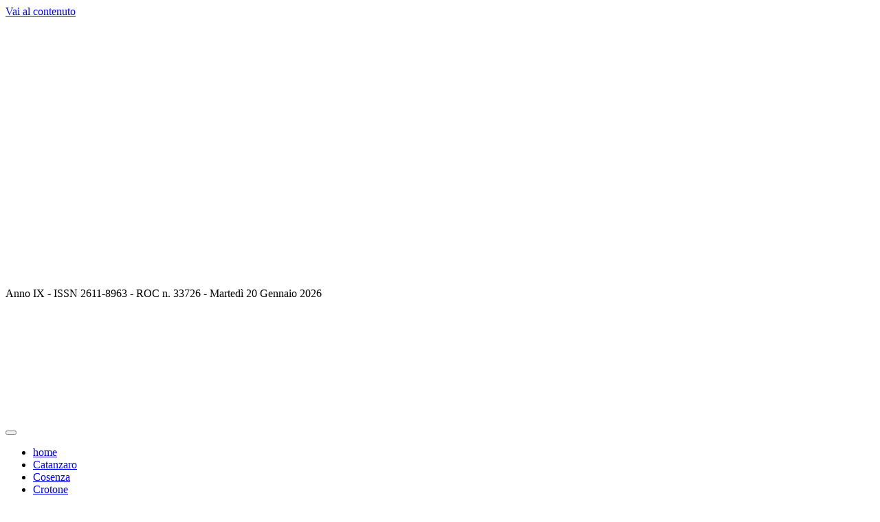

--- FILE ---
content_type: text/html; charset=UTF-8
request_url: https://calabria.live/lassessore-gianluca-gallo-agevolazioni-per-gli-agricoltori-calabresi/
body_size: 50516
content:
<!DOCTYPE html>
<html lang="it-IT">
<head>
    <meta charset="UTF-8">
    <meta name="viewport" content="width=device-width, initial-scale=1">
    <meta http-equiv="X-UA-Compatible" content="IE=edge">
    <link rel="profile" href="http://gmpg.org/xfn/11">
    <link rel="pingback" href="https://calabria.live/xmlrpc.php">
	<!-- Global site tag (gtag.js) - Google Analytics -->
		<script async src="https://www.googletagmanager.com/gtag/js?id=UA-132746629-1"></script>
		<script>
		  window.dataLayer = window.dataLayer || [];
		  function gtag(){dataLayer.push(arguments);}
		  gtag('js', new Date());

		  gtag('config', 'UA-132746629-1');
		</script>
<meta name='robots' content='index, follow, max-image-preview:large, max-snippet:-1, max-video-preview:-1' />

	<!-- This site is optimized with the Yoast SEO plugin v24.4 - https://yoast.com/wordpress/plugins/seo/ -->
	<title>L&#039;assessore Gianluca Gallo: agevolazioni per gli agricoltori calabresi - Calabria.Live</title>
	<link rel="canonical" href="https://calabria.live/lassessore-gianluca-gallo-agevolazioni-per-gli-agricoltori-calabresi/" />
	<meta property="og:locale" content="it_IT" />
	<meta property="og:type" content="article" />
	<meta property="og:title" content="L&#039;assessore Gianluca Gallo: agevolazioni per gli agricoltori calabresi - Calabria.Live" />
	<meta property="og:description" content="Un decreto della Regione semplifica l&#8217;accesso alle agevolazioni per gli agricoltori calabresi, prorogando ulteriormente i termini per completare i progetti a investimento del PSR. L&#8217;obiettivo – ha fatto rilevare l&#8217;assessore regionale all&#8217;Agricoltura Gianluca Gallo – è snellire e diluire nel tempo gli obblighi burocratici delle aziende agroalimentari e forestali e degli enti pubblici beneficiari delle misure a investimento del Programma di sviluppo rurale, in difficoltà a causa dell’emergenza da Covid-19. Questa situazione ha spinto la Regione Calabria a prorogare l’efficacia del Decreto Semplificazione, adottato nell’Agosto 2020 per consentire ai beneficiari delle misure a investimento del Psr di provvedere – anche oltre i termini inizialmente fissati &#8211; alla presentazione di varianti progettuali ed alla realizzazione di lotti funzionali legati, nello specifico, alle Misure 1 “Trasferimento di conoscenze e azioni di informazione”, 2 “Servizi di consulenza, di sostituzione e di assistenza alla gestione delle aziende agricole”, 3, “Regimi di qualità dei prodotti agricoli e alimentari”, 4, “Investimenti in immobilizzazioni materiali”, 5 “Ripristino del potenziale produttivo agricolo danneggiato da calamità naturali e da eventi catastrofici e introduzione di adeguate misure di prevenzione”, 6 [&hellip;]" />
	<meta property="og:url" content="https://calabria.live/lassessore-gianluca-gallo-agevolazioni-per-gli-agricoltori-calabresi/" />
	<meta property="og:site_name" content="Calabria.Live" />
	<meta property="article:publisher" content="https://www.facebook.com/calabria.live.news/" />
	<meta property="article:published_time" content="2022-03-02T18:41:21+00:00" />
	<meta property="og:image" content="https://calabria.live/wp-content/uploads/2021/11/Gallo.jpg" />
	<meta property="og:image:width" content="515" />
	<meta property="og:image:height" content="285" />
	<meta property="og:image:type" content="image/jpeg" />
	<meta name="author" content="Redazione" />
	<meta name="twitter:card" content="summary_large_image" />
	<meta name="twitter:creator" content="@LiveCalabria" />
	<meta name="twitter:site" content="@LiveCalabria" />
	<meta name="twitter:label1" content="Scritto da" />
	<meta name="twitter:data1" content="Redazione" />
	<meta name="twitter:label2" content="Tempo di lettura stimato" />
	<meta name="twitter:data2" content="3 minuti" />
	<script type="application/ld+json" class="yoast-schema-graph">{"@context":"https://schema.org","@graph":[{"@type":"Article","@id":"https://calabria.live/lassessore-gianluca-gallo-agevolazioni-per-gli-agricoltori-calabresi/#article","isPartOf":{"@id":"https://calabria.live/lassessore-gianluca-gallo-agevolazioni-per-gli-agricoltori-calabresi/"},"author":{"name":"Redazione","@id":"https://calabria.live/#/schema/person/9ae2633754ec8762059ef02a24316031"},"headline":"L&#8217;assessore Gianluca Gallo: agevolazioni per gli agricoltori calabresi","datePublished":"2022-03-02T18:41:21+00:00","mainEntityOfPage":{"@id":"https://calabria.live/lassessore-gianluca-gallo-agevolazioni-per-gli-agricoltori-calabresi/"},"wordCount":482,"publisher":{"@id":"https://calabria.live/#organization"},"image":{"@id":"https://calabria.live/lassessore-gianluca-gallo-agevolazioni-per-gli-agricoltori-calabresi/#primaryimage"},"thumbnailUrl":"https://calabria.live/wp-content/uploads/2021/11/Gallo.jpg","keywords":["Agevolazioni agli agricoltori calabresi","Agricoltura Calabria","Gianluca Gallo","PSR"],"articleSection":["In Primo Piano"],"inLanguage":"it-IT"},{"@type":"WebPage","@id":"https://calabria.live/lassessore-gianluca-gallo-agevolazioni-per-gli-agricoltori-calabresi/","url":"https://calabria.live/lassessore-gianluca-gallo-agevolazioni-per-gli-agricoltori-calabresi/","name":"L'assessore Gianluca Gallo: agevolazioni per gli agricoltori calabresi - Calabria.Live","isPartOf":{"@id":"https://calabria.live/#website"},"primaryImageOfPage":{"@id":"https://calabria.live/lassessore-gianluca-gallo-agevolazioni-per-gli-agricoltori-calabresi/#primaryimage"},"image":{"@id":"https://calabria.live/lassessore-gianluca-gallo-agevolazioni-per-gli-agricoltori-calabresi/#primaryimage"},"thumbnailUrl":"https://calabria.live/wp-content/uploads/2021/11/Gallo.jpg","datePublished":"2022-03-02T18:41:21+00:00","breadcrumb":{"@id":"https://calabria.live/lassessore-gianluca-gallo-agevolazioni-per-gli-agricoltori-calabresi/#breadcrumb"},"inLanguage":"it-IT","potentialAction":[{"@type":"ReadAction","target":["https://calabria.live/lassessore-gianluca-gallo-agevolazioni-per-gli-agricoltori-calabresi/"]}]},{"@type":"ImageObject","inLanguage":"it-IT","@id":"https://calabria.live/lassessore-gianluca-gallo-agevolazioni-per-gli-agricoltori-calabresi/#primaryimage","url":"https://calabria.live/wp-content/uploads/2021/11/Gallo.jpg","contentUrl":"https://calabria.live/wp-content/uploads/2021/11/Gallo.jpg","width":515,"height":285,"caption":"Imprese agricole, pagamenti per oltre 88 milioni"},{"@type":"BreadcrumbList","@id":"https://calabria.live/lassessore-gianluca-gallo-agevolazioni-per-gli-agricoltori-calabresi/#breadcrumb","itemListElement":[{"@type":"ListItem","position":1,"name":"Home","item":"https://calabria.live/"},{"@type":"ListItem","position":2,"name":"L&#8217;assessore Gianluca Gallo: agevolazioni per gli agricoltori calabresi"}]},{"@type":"WebSite","@id":"https://calabria.live/#website","url":"https://calabria.live/","name":"Calabria.Live","description":"quotidiano on line dell&#039;orgoglio e della cultura calabrese diretto da Santo Strati","publisher":{"@id":"https://calabria.live/#organization"},"potentialAction":[{"@type":"SearchAction","target":{"@type":"EntryPoint","urlTemplate":"https://calabria.live/?s={search_term_string}"},"query-input":{"@type":"PropertyValueSpecification","valueRequired":true,"valueName":"search_term_string"}}],"inLanguage":"it-IT"},{"@type":"Organization","@id":"https://calabria.live/#organization","name":"Calabria Live","url":"https://calabria.live/","logo":{"@type":"ImageObject","inLanguage":"it-IT","@id":"https://calabria.live/#/schema/logo/image/","url":"https://calabria.live/wp-content/uploads/2019/01/logo-calabria-live.jpg","contentUrl":"https://calabria.live/wp-content/uploads/2019/01/logo-calabria-live.jpg","width":1601,"height":364,"caption":"Calabria Live"},"image":{"@id":"https://calabria.live/#/schema/logo/image/"},"sameAs":["https://www.facebook.com/calabria.live.news/","https://x.com/LiveCalabria","https://www.instagram.com/calabria.live.news/","https://www.linkedin.com/company/calabria-live/?viewAsMember=true"]},{"@type":"Person","@id":"https://calabria.live/#/schema/person/9ae2633754ec8762059ef02a24316031","name":"Redazione","image":{"@type":"ImageObject","inLanguage":"it-IT","@id":"https://calabria.live/#/schema/person/image/","url":"https://secure.gravatar.com/avatar/e03309f32c000c6a0a26609903518ed9?s=96&d=mm&r=g","contentUrl":"https://secure.gravatar.com/avatar/e03309f32c000c6a0a26609903518ed9?s=96&d=mm&r=g","caption":"Redazione"},"url":"https://calabria.live/author/callive/"}]}</script>
	<!-- / Yoast SEO plugin. -->


<link rel='dns-prefetch' href='//static.addtoany.com' />
<link rel='dns-prefetch' href='//fonts.googleapis.com' />
<link rel="alternate" type="application/rss+xml" title="Calabria.Live &raquo; Feed" href="https://calabria.live/feed/" />
<link rel="alternate" type="application/rss+xml" title="Calabria.Live &raquo; Feed dei commenti" href="https://calabria.live/comments/feed/" />
<link rel="alternate" type="application/rss+xml" title="Calabria.Live &raquo; L&#8217;assessore Gianluca Gallo: agevolazioni per gli agricoltori calabresi Feed dei commenti" href="https://calabria.live/lassessore-gianluca-gallo-agevolazioni-per-gli-agricoltori-calabresi/feed/" />
<script type="text/javascript">
/* <![CDATA[ */
window._wpemojiSettings = {"baseUrl":"https:\/\/s.w.org\/images\/core\/emoji\/15.0.3\/72x72\/","ext":".png","svgUrl":"https:\/\/s.w.org\/images\/core\/emoji\/15.0.3\/svg\/","svgExt":".svg","source":{"wpemoji":"https:\/\/calabria.live\/wp-includes\/js\/wp-emoji.js?ver=6.5.7","twemoji":"https:\/\/calabria.live\/wp-includes\/js\/twemoji.js?ver=6.5.7"}};
/**
 * @output wp-includes/js/wp-emoji-loader.js
 */

/**
 * Emoji Settings as exported in PHP via _print_emoji_detection_script().
 * @typedef WPEmojiSettings
 * @type {object}
 * @property {?object} source
 * @property {?string} source.concatemoji
 * @property {?string} source.twemoji
 * @property {?string} source.wpemoji
 * @property {?boolean} DOMReady
 * @property {?Function} readyCallback
 */

/**
 * Support tests.
 * @typedef SupportTests
 * @type {object}
 * @property {?boolean} flag
 * @property {?boolean} emoji
 */

/**
 * IIFE to detect emoji support and load Twemoji if needed.
 *
 * @param {Window} window
 * @param {Document} document
 * @param {WPEmojiSettings} settings
 */
( function wpEmojiLoader( window, document, settings ) {
	if ( typeof Promise === 'undefined' ) {
		return;
	}

	var sessionStorageKey = 'wpEmojiSettingsSupports';
	var tests = [ 'flag', 'emoji' ];

	/**
	 * Checks whether the browser supports offloading to a Worker.
	 *
	 * @since 6.3.0
	 *
	 * @private
	 *
	 * @returns {boolean}
	 */
	function supportsWorkerOffloading() {
		return (
			typeof Worker !== 'undefined' &&
			typeof OffscreenCanvas !== 'undefined' &&
			typeof URL !== 'undefined' &&
			URL.createObjectURL &&
			typeof Blob !== 'undefined'
		);
	}

	/**
	 * @typedef SessionSupportTests
	 * @type {object}
	 * @property {number} timestamp
	 * @property {SupportTests} supportTests
	 */

	/**
	 * Get support tests from session.
	 *
	 * @since 6.3.0
	 *
	 * @private
	 *
	 * @returns {?SupportTests} Support tests, or null if not set or older than 1 week.
	 */
	function getSessionSupportTests() {
		try {
			/** @type {SessionSupportTests} */
			var item = JSON.parse(
				sessionStorage.getItem( sessionStorageKey )
			);
			if (
				typeof item === 'object' &&
				typeof item.timestamp === 'number' &&
				new Date().valueOf() < item.timestamp + 604800 && // Note: Number is a week in seconds.
				typeof item.supportTests === 'object'
			) {
				return item.supportTests;
			}
		} catch ( e ) {}
		return null;
	}

	/**
	 * Persist the supports in session storage.
	 *
	 * @since 6.3.0
	 *
	 * @private
	 *
	 * @param {SupportTests} supportTests Support tests.
	 */
	function setSessionSupportTests( supportTests ) {
		try {
			/** @type {SessionSupportTests} */
			var item = {
				supportTests: supportTests,
				timestamp: new Date().valueOf()
			};

			sessionStorage.setItem(
				sessionStorageKey,
				JSON.stringify( item )
			);
		} catch ( e ) {}
	}

	/**
	 * Checks if two sets of Emoji characters render the same visually.
	 *
	 * This function may be serialized to run in a Worker. Therefore, it cannot refer to variables from the containing
	 * scope. Everything must be passed by parameters.
	 *
	 * @since 4.9.0
	 *
	 * @private
	 *
	 * @param {CanvasRenderingContext2D} context 2D Context.
	 * @param {string} set1 Set of Emoji to test.
	 * @param {string} set2 Set of Emoji to test.
	 *
	 * @return {boolean} True if the two sets render the same.
	 */
	function emojiSetsRenderIdentically( context, set1, set2 ) {
		// Cleanup from previous test.
		context.clearRect( 0, 0, context.canvas.width, context.canvas.height );
		context.fillText( set1, 0, 0 );
		var rendered1 = new Uint32Array(
			context.getImageData(
				0,
				0,
				context.canvas.width,
				context.canvas.height
			).data
		);

		// Cleanup from previous test.
		context.clearRect( 0, 0, context.canvas.width, context.canvas.height );
		context.fillText( set2, 0, 0 );
		var rendered2 = new Uint32Array(
			context.getImageData(
				0,
				0,
				context.canvas.width,
				context.canvas.height
			).data
		);

		return rendered1.every( function ( rendered2Data, index ) {
			return rendered2Data === rendered2[ index ];
		} );
	}

	/**
	 * Determines if the browser properly renders Emoji that Twemoji can supplement.
	 *
	 * This function may be serialized to run in a Worker. Therefore, it cannot refer to variables from the containing
	 * scope. Everything must be passed by parameters.
	 *
	 * @since 4.2.0
	 *
	 * @private
	 *
	 * @param {CanvasRenderingContext2D} context 2D Context.
	 * @param {string} type Whether to test for support of "flag" or "emoji".
	 * @param {Function} emojiSetsRenderIdentically Reference to emojiSetsRenderIdentically function, needed due to minification.
	 *
	 * @return {boolean} True if the browser can render emoji, false if it cannot.
	 */
	function browserSupportsEmoji( context, type, emojiSetsRenderIdentically ) {
		var isIdentical;

		switch ( type ) {
			case 'flag':
				/*
				 * Test for Transgender flag compatibility. Added in Unicode 13.
				 *
				 * To test for support, we try to render it, and compare the rendering to how it would look if
				 * the browser doesn't render it correctly (white flag emoji + transgender symbol).
				 */
				isIdentical = emojiSetsRenderIdentically(
					context,
					'\uD83C\uDFF3\uFE0F\u200D\u26A7\uFE0F', // as a zero-width joiner sequence
					'\uD83C\uDFF3\uFE0F\u200B\u26A7\uFE0F' // separated by a zero-width space
				);

				if ( isIdentical ) {
					return false;
				}

				/*
				 * Test for UN flag compatibility. This is the least supported of the letter locale flags,
				 * so gives us an easy test for full support.
				 *
				 * To test for support, we try to render it, and compare the rendering to how it would look if
				 * the browser doesn't render it correctly ([U] + [N]).
				 */
				isIdentical = emojiSetsRenderIdentically(
					context,
					'\uD83C\uDDFA\uD83C\uDDF3', // as the sequence of two code points
					'\uD83C\uDDFA\u200B\uD83C\uDDF3' // as the two code points separated by a zero-width space
				);

				if ( isIdentical ) {
					return false;
				}

				/*
				 * Test for English flag compatibility. England is a country in the United Kingdom, it
				 * does not have a two letter locale code but rather a five letter sub-division code.
				 *
				 * To test for support, we try to render it, and compare the rendering to how it would look if
				 * the browser doesn't render it correctly (black flag emoji + [G] + [B] + [E] + [N] + [G]).
				 */
				isIdentical = emojiSetsRenderIdentically(
					context,
					// as the flag sequence
					'\uD83C\uDFF4\uDB40\uDC67\uDB40\uDC62\uDB40\uDC65\uDB40\uDC6E\uDB40\uDC67\uDB40\uDC7F',
					// with each code point separated by a zero-width space
					'\uD83C\uDFF4\u200B\uDB40\uDC67\u200B\uDB40\uDC62\u200B\uDB40\uDC65\u200B\uDB40\uDC6E\u200B\uDB40\uDC67\u200B\uDB40\uDC7F'
				);

				return ! isIdentical;
			case 'emoji':
				/*
				 * Four and twenty blackbirds baked in a pie.
				 *
				 * To test for Emoji 15.0 support, try to render a new emoji: Blackbird.
				 *
				 * The Blackbird is a ZWJ sequence combining 🐦 Bird and ⬛ large black square.,
				 *
				 * 0x1F426 (\uD83D\uDC26) == Bird
				 * 0x200D == Zero-Width Joiner (ZWJ) that links the code points for the new emoji or
				 * 0x200B == Zero-Width Space (ZWS) that is rendered for clients not supporting the new emoji.
				 * 0x2B1B == Large Black Square
				 *
				 * When updating this test for future Emoji releases, ensure that individual emoji that make up the
				 * sequence come from older emoji standards.
				 */
				isIdentical = emojiSetsRenderIdentically(
					context,
					'\uD83D\uDC26\u200D\u2B1B', // as the zero-width joiner sequence
					'\uD83D\uDC26\u200B\u2B1B' // separated by a zero-width space
				);

				return ! isIdentical;
		}

		return false;
	}

	/**
	 * Checks emoji support tests.
	 *
	 * This function may be serialized to run in a Worker. Therefore, it cannot refer to variables from the containing
	 * scope. Everything must be passed by parameters.
	 *
	 * @since 6.3.0
	 *
	 * @private
	 *
	 * @param {string[]} tests Tests.
	 * @param {Function} browserSupportsEmoji Reference to browserSupportsEmoji function, needed due to minification.
	 * @param {Function} emojiSetsRenderIdentically Reference to emojiSetsRenderIdentically function, needed due to minification.
	 *
	 * @return {SupportTests} Support tests.
	 */
	function testEmojiSupports( tests, browserSupportsEmoji, emojiSetsRenderIdentically ) {
		var canvas;
		if (
			typeof WorkerGlobalScope !== 'undefined' &&
			self instanceof WorkerGlobalScope
		) {
			canvas = new OffscreenCanvas( 300, 150 ); // Dimensions are default for HTMLCanvasElement.
		} else {
			canvas = document.createElement( 'canvas' );
		}

		var context = canvas.getContext( '2d', { willReadFrequently: true } );

		/*
		 * Chrome on OS X added native emoji rendering in M41. Unfortunately,
		 * it doesn't work when the font is bolder than 500 weight. So, we
		 * check for bold rendering support to avoid invisible emoji in Chrome.
		 */
		context.textBaseline = 'top';
		context.font = '600 32px Arial';

		var supports = {};
		tests.forEach( function ( test ) {
			supports[ test ] = browserSupportsEmoji( context, test, emojiSetsRenderIdentically );
		} );
		return supports;
	}

	/**
	 * Adds a script to the head of the document.
	 *
	 * @ignore
	 *
	 * @since 4.2.0
	 *
	 * @param {string} src The url where the script is located.
	 *
	 * @return {void}
	 */
	function addScript( src ) {
		var script = document.createElement( 'script' );
		script.src = src;
		script.defer = true;
		document.head.appendChild( script );
	}

	settings.supports = {
		everything: true,
		everythingExceptFlag: true
	};

	// Create a promise for DOMContentLoaded since the worker logic may finish after the event has fired.
	var domReadyPromise = new Promise( function ( resolve ) {
		document.addEventListener( 'DOMContentLoaded', resolve, {
			once: true
		} );
	} );

	// Obtain the emoji support from the browser, asynchronously when possible.
	new Promise( function ( resolve ) {
		var supportTests = getSessionSupportTests();
		if ( supportTests ) {
			resolve( supportTests );
			return;
		}

		if ( supportsWorkerOffloading() ) {
			try {
				// Note that the functions are being passed as arguments due to minification.
				var workerScript =
					'postMessage(' +
					testEmojiSupports.toString() +
					'(' +
					[
						JSON.stringify( tests ),
						browserSupportsEmoji.toString(),
						emojiSetsRenderIdentically.toString()
					].join( ',' ) +
					'));';
				var blob = new Blob( [ workerScript ], {
					type: 'text/javascript'
				} );
				var worker = new Worker( URL.createObjectURL( blob ), { name: 'wpTestEmojiSupports' } );
				worker.onmessage = function ( event ) {
					supportTests = event.data;
					setSessionSupportTests( supportTests );
					worker.terminate();
					resolve( supportTests );
				};
				return;
			} catch ( e ) {}
		}

		supportTests = testEmojiSupports( tests, browserSupportsEmoji, emojiSetsRenderIdentically );
		setSessionSupportTests( supportTests );
		resolve( supportTests );
	} )
		// Once the browser emoji support has been obtained from the session, finalize the settings.
		.then( function ( supportTests ) {
			/*
			 * Tests the browser support for flag emojis and other emojis, and adjusts the
			 * support settings accordingly.
			 */
			for ( var test in supportTests ) {
				settings.supports[ test ] = supportTests[ test ];

				settings.supports.everything =
					settings.supports.everything && settings.supports[ test ];

				if ( 'flag' !== test ) {
					settings.supports.everythingExceptFlag =
						settings.supports.everythingExceptFlag &&
						settings.supports[ test ];
				}
			}

			settings.supports.everythingExceptFlag =
				settings.supports.everythingExceptFlag &&
				! settings.supports.flag;

			// Sets DOMReady to false and assigns a ready function to settings.
			settings.DOMReady = false;
			settings.readyCallback = function () {
				settings.DOMReady = true;
			};
		} )
		.then( function () {
			return domReadyPromise;
		} )
		.then( function () {
			// When the browser can not render everything we need to load a polyfill.
			if ( ! settings.supports.everything ) {
				settings.readyCallback();

				var src = settings.source || {};

				if ( src.concatemoji ) {
					addScript( src.concatemoji );
				} else if ( src.wpemoji && src.twemoji ) {
					addScript( src.twemoji );
					addScript( src.wpemoji );
				}
			}
		} );
} )( window, document, window._wpemojiSettings );

/* ]]> */
</script>
<style id='wp-emoji-styles-inline-css' type='text/css'>

	img.wp-smiley, img.emoji {
		display: inline !important;
		border: none !important;
		box-shadow: none !important;
		height: 1em !important;
		width: 1em !important;
		margin: 0 0.07em !important;
		vertical-align: -0.1em !important;
		background: none !important;
		padding: 0 !important;
	}
</style>
<link data-minify="1" rel='stylesheet' id='wp-block-library-css' href='https://calabria.live/wp-content/cache/min/1/wp-includes/css/dist/block-library/style.css?ver=1753983999' type='text/css' media='all' />
<style id='feedzy-rss-feeds-loop-style-inline-css' type='text/css'>
.wp-block-feedzy-rss-feeds-loop{display:grid;gap:24px;grid-template-columns:repeat(1,1fr)}@media(min-width:782px){.wp-block-feedzy-rss-feeds-loop.feedzy-loop-columns-2,.wp-block-feedzy-rss-feeds-loop.feedzy-loop-columns-3,.wp-block-feedzy-rss-feeds-loop.feedzy-loop-columns-4,.wp-block-feedzy-rss-feeds-loop.feedzy-loop-columns-5{grid-template-columns:repeat(2,1fr)}}@media(min-width:960px){.wp-block-feedzy-rss-feeds-loop.feedzy-loop-columns-2{grid-template-columns:repeat(2,1fr)}.wp-block-feedzy-rss-feeds-loop.feedzy-loop-columns-3{grid-template-columns:repeat(3,1fr)}.wp-block-feedzy-rss-feeds-loop.feedzy-loop-columns-4{grid-template-columns:repeat(4,1fr)}.wp-block-feedzy-rss-feeds-loop.feedzy-loop-columns-5{grid-template-columns:repeat(5,1fr)}}.wp-block-feedzy-rss-feeds-loop .wp-block-image.is-style-rounded img{border-radius:9999px}

</style>
<style id='classic-theme-styles-inline-css' type='text/css'>
/**
 * These rules are needed for backwards compatibility.
 * They should match the button element rules in the base theme.json file.
 */
.wp-block-button__link {
	color: #ffffff;
	background-color: #32373c;
	border-radius: 9999px; /* 100% causes an oval, but any explicit but really high value retains the pill shape. */

	/* This needs a low specificity so it won't override the rules from the button element if defined in theme.json. */
	box-shadow: none;
	text-decoration: none;

	/* The extra 2px are added to size solids the same as the outline versions.*/
	padding: calc(0.667em + 2px) calc(1.333em + 2px);

	font-size: 1.125em;
}

.wp-block-file__button {
	background: #32373c;
	color: #ffffff;
	text-decoration: none;
}

</style>
<style id='global-styles-inline-css' type='text/css'>
body{--wp--preset--color--black: #000000;--wp--preset--color--cyan-bluish-gray: #abb8c3;--wp--preset--color--white: #ffffff;--wp--preset--color--pale-pink: #f78da7;--wp--preset--color--vivid-red: #cf2e2e;--wp--preset--color--luminous-vivid-orange: #ff6900;--wp--preset--color--luminous-vivid-amber: #fcb900;--wp--preset--color--light-green-cyan: #7bdcb5;--wp--preset--color--vivid-green-cyan: #00d084;--wp--preset--color--pale-cyan-blue: #8ed1fc;--wp--preset--color--vivid-cyan-blue: #0693e3;--wp--preset--color--vivid-purple: #9b51e0;--wp--preset--gradient--vivid-cyan-blue-to-vivid-purple: linear-gradient(135deg,rgba(6,147,227,1) 0%,rgb(155,81,224) 100%);--wp--preset--gradient--light-green-cyan-to-vivid-green-cyan: linear-gradient(135deg,rgb(122,220,180) 0%,rgb(0,208,130) 100%);--wp--preset--gradient--luminous-vivid-amber-to-luminous-vivid-orange: linear-gradient(135deg,rgba(252,185,0,1) 0%,rgba(255,105,0,1) 100%);--wp--preset--gradient--luminous-vivid-orange-to-vivid-red: linear-gradient(135deg,rgba(255,105,0,1) 0%,rgb(207,46,46) 100%);--wp--preset--gradient--very-light-gray-to-cyan-bluish-gray: linear-gradient(135deg,rgb(238,238,238) 0%,rgb(169,184,195) 100%);--wp--preset--gradient--cool-to-warm-spectrum: linear-gradient(135deg,rgb(74,234,220) 0%,rgb(151,120,209) 20%,rgb(207,42,186) 40%,rgb(238,44,130) 60%,rgb(251,105,98) 80%,rgb(254,248,76) 100%);--wp--preset--gradient--blush-light-purple: linear-gradient(135deg,rgb(255,206,236) 0%,rgb(152,150,240) 100%);--wp--preset--gradient--blush-bordeaux: linear-gradient(135deg,rgb(254,205,165) 0%,rgb(254,45,45) 50%,rgb(107,0,62) 100%);--wp--preset--gradient--luminous-dusk: linear-gradient(135deg,rgb(255,203,112) 0%,rgb(199,81,192) 50%,rgb(65,88,208) 100%);--wp--preset--gradient--pale-ocean: linear-gradient(135deg,rgb(255,245,203) 0%,rgb(182,227,212) 50%,rgb(51,167,181) 100%);--wp--preset--gradient--electric-grass: linear-gradient(135deg,rgb(202,248,128) 0%,rgb(113,206,126) 100%);--wp--preset--gradient--midnight: linear-gradient(135deg,rgb(2,3,129) 0%,rgb(40,116,252) 100%);--wp--preset--font-size--small: 13px;--wp--preset--font-size--medium: 20px;--wp--preset--font-size--large: 36px;--wp--preset--font-size--x-large: 42px;--wp--preset--spacing--20: 0.44rem;--wp--preset--spacing--30: 0.67rem;--wp--preset--spacing--40: 1rem;--wp--preset--spacing--50: 1.5rem;--wp--preset--spacing--60: 2.25rem;--wp--preset--spacing--70: 3.38rem;--wp--preset--spacing--80: 5.06rem;--wp--preset--shadow--natural: 6px 6px 9px rgba(0, 0, 0, 0.2);--wp--preset--shadow--deep: 12px 12px 50px rgba(0, 0, 0, 0.4);--wp--preset--shadow--sharp: 6px 6px 0px rgba(0, 0, 0, 0.2);--wp--preset--shadow--outlined: 6px 6px 0px -3px rgba(255, 255, 255, 1), 6px 6px rgba(0, 0, 0, 1);--wp--preset--shadow--crisp: 6px 6px 0px rgba(0, 0, 0, 1);}:where(.is-layout-flex){gap: 0.5em;}:where(.is-layout-grid){gap: 0.5em;}body .is-layout-flex{display: flex;}body .is-layout-flex{flex-wrap: wrap;align-items: center;}body .is-layout-flex > *{margin: 0;}body .is-layout-grid{display: grid;}body .is-layout-grid > *{margin: 0;}:where(.wp-block-columns.is-layout-flex){gap: 2em;}:where(.wp-block-columns.is-layout-grid){gap: 2em;}:where(.wp-block-post-template.is-layout-flex){gap: 1.25em;}:where(.wp-block-post-template.is-layout-grid){gap: 1.25em;}.has-black-color{color: var(--wp--preset--color--black) !important;}.has-cyan-bluish-gray-color{color: var(--wp--preset--color--cyan-bluish-gray) !important;}.has-white-color{color: var(--wp--preset--color--white) !important;}.has-pale-pink-color{color: var(--wp--preset--color--pale-pink) !important;}.has-vivid-red-color{color: var(--wp--preset--color--vivid-red) !important;}.has-luminous-vivid-orange-color{color: var(--wp--preset--color--luminous-vivid-orange) !important;}.has-luminous-vivid-amber-color{color: var(--wp--preset--color--luminous-vivid-amber) !important;}.has-light-green-cyan-color{color: var(--wp--preset--color--light-green-cyan) !important;}.has-vivid-green-cyan-color{color: var(--wp--preset--color--vivid-green-cyan) !important;}.has-pale-cyan-blue-color{color: var(--wp--preset--color--pale-cyan-blue) !important;}.has-vivid-cyan-blue-color{color: var(--wp--preset--color--vivid-cyan-blue) !important;}.has-vivid-purple-color{color: var(--wp--preset--color--vivid-purple) !important;}.has-black-background-color{background-color: var(--wp--preset--color--black) !important;}.has-cyan-bluish-gray-background-color{background-color: var(--wp--preset--color--cyan-bluish-gray) !important;}.has-white-background-color{background-color: var(--wp--preset--color--white) !important;}.has-pale-pink-background-color{background-color: var(--wp--preset--color--pale-pink) !important;}.has-vivid-red-background-color{background-color: var(--wp--preset--color--vivid-red) !important;}.has-luminous-vivid-orange-background-color{background-color: var(--wp--preset--color--luminous-vivid-orange) !important;}.has-luminous-vivid-amber-background-color{background-color: var(--wp--preset--color--luminous-vivid-amber) !important;}.has-light-green-cyan-background-color{background-color: var(--wp--preset--color--light-green-cyan) !important;}.has-vivid-green-cyan-background-color{background-color: var(--wp--preset--color--vivid-green-cyan) !important;}.has-pale-cyan-blue-background-color{background-color: var(--wp--preset--color--pale-cyan-blue) !important;}.has-vivid-cyan-blue-background-color{background-color: var(--wp--preset--color--vivid-cyan-blue) !important;}.has-vivid-purple-background-color{background-color: var(--wp--preset--color--vivid-purple) !important;}.has-black-border-color{border-color: var(--wp--preset--color--black) !important;}.has-cyan-bluish-gray-border-color{border-color: var(--wp--preset--color--cyan-bluish-gray) !important;}.has-white-border-color{border-color: var(--wp--preset--color--white) !important;}.has-pale-pink-border-color{border-color: var(--wp--preset--color--pale-pink) !important;}.has-vivid-red-border-color{border-color: var(--wp--preset--color--vivid-red) !important;}.has-luminous-vivid-orange-border-color{border-color: var(--wp--preset--color--luminous-vivid-orange) !important;}.has-luminous-vivid-amber-border-color{border-color: var(--wp--preset--color--luminous-vivid-amber) !important;}.has-light-green-cyan-border-color{border-color: var(--wp--preset--color--light-green-cyan) !important;}.has-vivid-green-cyan-border-color{border-color: var(--wp--preset--color--vivid-green-cyan) !important;}.has-pale-cyan-blue-border-color{border-color: var(--wp--preset--color--pale-cyan-blue) !important;}.has-vivid-cyan-blue-border-color{border-color: var(--wp--preset--color--vivid-cyan-blue) !important;}.has-vivid-purple-border-color{border-color: var(--wp--preset--color--vivid-purple) !important;}.has-vivid-cyan-blue-to-vivid-purple-gradient-background{background: var(--wp--preset--gradient--vivid-cyan-blue-to-vivid-purple) !important;}.has-light-green-cyan-to-vivid-green-cyan-gradient-background{background: var(--wp--preset--gradient--light-green-cyan-to-vivid-green-cyan) !important;}.has-luminous-vivid-amber-to-luminous-vivid-orange-gradient-background{background: var(--wp--preset--gradient--luminous-vivid-amber-to-luminous-vivid-orange) !important;}.has-luminous-vivid-orange-to-vivid-red-gradient-background{background: var(--wp--preset--gradient--luminous-vivid-orange-to-vivid-red) !important;}.has-very-light-gray-to-cyan-bluish-gray-gradient-background{background: var(--wp--preset--gradient--very-light-gray-to-cyan-bluish-gray) !important;}.has-cool-to-warm-spectrum-gradient-background{background: var(--wp--preset--gradient--cool-to-warm-spectrum) !important;}.has-blush-light-purple-gradient-background{background: var(--wp--preset--gradient--blush-light-purple) !important;}.has-blush-bordeaux-gradient-background{background: var(--wp--preset--gradient--blush-bordeaux) !important;}.has-luminous-dusk-gradient-background{background: var(--wp--preset--gradient--luminous-dusk) !important;}.has-pale-ocean-gradient-background{background: var(--wp--preset--gradient--pale-ocean) !important;}.has-electric-grass-gradient-background{background: var(--wp--preset--gradient--electric-grass) !important;}.has-midnight-gradient-background{background: var(--wp--preset--gradient--midnight) !important;}.has-small-font-size{font-size: var(--wp--preset--font-size--small) !important;}.has-medium-font-size{font-size: var(--wp--preset--font-size--medium) !important;}.has-large-font-size{font-size: var(--wp--preset--font-size--large) !important;}.has-x-large-font-size{font-size: var(--wp--preset--font-size--x-large) !important;}
.wp-block-navigation a:where(:not(.wp-element-button)){color: inherit;}
:where(.wp-block-post-template.is-layout-flex){gap: 1.25em;}:where(.wp-block-post-template.is-layout-grid){gap: 1.25em;}
:where(.wp-block-columns.is-layout-flex){gap: 2em;}:where(.wp-block-columns.is-layout-grid){gap: 2em;}
.wp-block-pullquote{font-size: 1.5em;line-height: 1.6;}
</style>
<link data-minify="1" rel='stylesheet' id='contact-form-7-css' href='https://calabria.live/wp-content/cache/min/1/wp-content/plugins/contact-form-7/includes/css/styles.css?ver=1753983999' type='text/css' media='all' />
<link data-minify="1" rel='stylesheet' id='cookie-law-info-css' href='https://calabria.live/wp-content/cache/min/1/wp-content/plugins/cookie-law-info/legacy/public/css/cookie-law-info-public.css?ver=1753983999' type='text/css' media='all' />
<link data-minify="1" rel='stylesheet' id='cookie-law-info-gdpr-css' href='https://calabria.live/wp-content/cache/min/1/wp-content/plugins/cookie-law-info/legacy/public/css/cookie-law-info-gdpr.css?ver=1753983999' type='text/css' media='all' />
<link data-minify="1" rel='stylesheet' id='rt-team-css-css' href='https://calabria.live/wp-content/cache/background-css/calabria.live/wp-content/cache/min/1/wp-content/plugins/tlp-team-pro/assets/css/tlpteam.css?ver=1753983999&wpr_t=1768920029' type='text/css' media='all' />
<link data-minify="1" rel='stylesheet' id='wcsearch_font_awesome-css' href='https://calabria.live/wp-content/cache/min/1/wp-content/plugins/web-directory-free/search/plugin/resources/css/font-awesome.css?ver=1753983999' type='text/css' media='all' />
<link data-minify="1" rel='stylesheet' id='wcsearch_frontend-css' href='https://calabria.live/wp-content/cache/background-css/calabria.live/wp-content/cache/min/1/wp-content/plugins/web-directory-free/search/plugin/resources/css/frontend.css?ver=1753983999&wpr_t=1768920029' type='text/css' media='all' />
<link data-minify="1" rel='stylesheet' id='parent-style-css' href='https://calabria.live/wp-content/cache/min/1/wp-content/themes/calabrialive/style.css?ver=1753983999' type='text/css' media='all' />
<link rel='stylesheet' id='wp-bootstrap-starter-bootstrap-css-css' href='https://calabria.live/wp-content/themes/calabrialive/inc/assets/css/bootstrap.min.css?ver=6.5.7' type='text/css' media='all' />
<link data-minify="1" rel='stylesheet' id='wp-bootstrap-starter-style-css' href='https://calabria.live/wp-content/cache/min/1/wp-content/themes/calabrialive-child/style.css?ver=1753983999' type='text/css' media='all' />
<link data-minify="1" rel='stylesheet' id='wp-bootstrap-starter-simplex-css' href='https://calabria.live/wp-content/cache/min/1/wp-content/themes/calabrialive/inc/assets/css/presets/theme-option/simplex.css?ver=1753983999' type='text/css' media='all' />
<link crossorigin="anonymous" rel='stylesheet' id='wp-bootstrap-starter-roboto-font-css' href='//fonts.googleapis.com/css?family=Roboto%3A300%2C300i%2C400%2C400i%2C500%2C500i%2C700%2C700i%2C900%2C900i&#038;ver=6.5.7' type='text/css' media='all' />
<link data-minify="1" rel='stylesheet' id='wp-bootstrap-starter-roboto-roboto-css' href='https://calabria.live/wp-content/cache/min/1/wp-content/themes/calabrialive/inc/assets/css/presets/typography/roboto-roboto.css?ver=1753983999' type='text/css' media='all' />
<link data-minify="1" rel='stylesheet' id='tablepress-default-css' href='https://calabria.live/wp-content/cache/min/1/wp-content/plugins/tablepress/css/build/default.css?ver=1753983999' type='text/css' media='all' />
<link rel='stylesheet' id='addtoany-css' href='https://calabria.live/wp-content/plugins/add-to-any/addtoany.min.css?ver=1.16' type='text/css' media='all' />
<link data-minify="1" rel='stylesheet' id='bsf-Defaults-css' href='https://calabria.live/wp-content/cache/min/1/wp-content/uploads/smile_fonts/Defaults/Defaults.css?ver=1753983999' type='text/css' media='all' />
<style id='rocket-lazyload-inline-css' type='text/css'>
.rll-youtube-player{position:relative;padding-bottom:56.23%;height:0;overflow:hidden;max-width:100%;}.rll-youtube-player:focus-within{outline: 2px solid currentColor;outline-offset: 5px;}.rll-youtube-player iframe{position:absolute;top:0;left:0;width:100%;height:100%;z-index:100;background:0 0}.rll-youtube-player img{bottom:0;display:block;left:0;margin:auto;max-width:100%;width:100%;position:absolute;right:0;top:0;border:none;height:auto;-webkit-transition:.4s all;-moz-transition:.4s all;transition:.4s all}.rll-youtube-player img:hover{-webkit-filter:brightness(75%)}.rll-youtube-player .play{height:100%;width:100%;left:0;top:0;position:absolute;background:var(--wpr-bg-0e627087-ebcc-4deb-aedf-f0f30af8de4a) no-repeat center;background-color: transparent !important;cursor:pointer;border:none;}
</style>
<script type="text/javascript" id="addtoany-core-js-before">
/* <![CDATA[ */
window.a2a_config=window.a2a_config||{};a2a_config.callbacks=[];a2a_config.overlays=[];a2a_config.templates={};a2a_localize = {
	Share: "Condividi",
	Save: "Salva",
	Subscribe: "Abbonati",
	Email: "Email",
	Bookmark: "Segnalibro",
	ShowAll: "espandi",
	ShowLess: "comprimi",
	FindServices: "Trova servizi",
	FindAnyServiceToAddTo: "Trova subito un servizio da aggiungere",
	PoweredBy: "Powered by",
	ShareViaEmail: "Condividi via email",
	SubscribeViaEmail: "Iscriviti via email",
	BookmarkInYourBrowser: "Aggiungi ai segnalibri",
	BookmarkInstructions: "Premi Ctrl+D o \u2318+D per mettere questa pagina nei preferiti",
	AddToYourFavorites: "Aggiungi ai favoriti",
	SendFromWebOrProgram: "Invia da qualsiasi indirizzo email o programma di posta elettronica",
	EmailProgram: "Programma di posta elettronica",
	More: "Di più&#8230;",
	ThanksForSharing: "Grazie per la condivisione!",
	ThanksForFollowing: "Thanks for following!"
};
/* ]]> */
</script>
<script type="text/javascript" defer src="https://static.addtoany.com/menu/page.js" id="addtoany-core-js"></script>
<script type="text/javascript" src="https://calabria.live/wp-includes/js/jquery/jquery.js?ver=3.7.1" id="jquery-core-js"></script>
<script data-minify="1" type="text/javascript" src="https://calabria.live/wp-content/cache/min/1/wp-includes/js/jquery/jquery-migrate.js?ver=1753983999" id="jquery-migrate-js"></script>
<script type="text/javascript" defer src="https://calabria.live/wp-content/plugins/add-to-any/addtoany.min.js?ver=1.1" id="addtoany-jquery-js"></script>
<script type="text/javascript" id="cookie-law-info-js-extra">
/* <![CDATA[ */
var Cli_Data = {"nn_cookie_ids":[],"cookielist":[],"non_necessary_cookies":[],"ccpaEnabled":"","ccpaRegionBased":"","ccpaBarEnabled":"","strictlyEnabled":["necessary","obligatoire"],"ccpaType":"gdpr","js_blocking":"","custom_integration":"","triggerDomRefresh":"","secure_cookies":""};
var cli_cookiebar_settings = {"animate_speed_hide":"500","animate_speed_show":"500","background":"#FFF","border":"#b1a6a6c2","border_on":"","button_1_button_colour":"#154dac","button_1_button_hover":"#113e8a","button_1_link_colour":"#fff","button_1_as_button":"1","button_1_new_win":"","button_2_button_colour":"#333","button_2_button_hover":"#292929","button_2_link_colour":"#444","button_2_as_button":"","button_2_hidebar":"","button_3_button_colour":"#000","button_3_button_hover":"#000000","button_3_link_colour":"#fff","button_3_as_button":"1","button_3_new_win":"","button_4_button_colour":"#154dac","button_4_button_hover":"#113e8a","button_4_link_colour":"#fff","button_4_as_button":"1","button_7_button_colour":"#61a229","button_7_button_hover":"#4e8221","button_7_link_colour":"#fff","button_7_as_button":"1","button_7_new_win":"","font_family":"inherit","header_fix":"","notify_animate_hide":"1","notify_animate_show":"","notify_div_id":"#cookie-law-info-bar","notify_position_horizontal":"right","notify_position_vertical":"bottom","scroll_close":"","scroll_close_reload":"","accept_close_reload":"","reject_close_reload":"","showagain_tab":"1","showagain_background":"#fff","showagain_border":"#000","showagain_div_id":"#cookie-law-info-again","showagain_x_position":"100px","text":"#000","show_once_yn":"","show_once":"10000","logging_on":"","as_popup":"","popup_overlay":"1","bar_heading_text":"","cookie_bar_as":"banner","popup_showagain_position":"bottom-right","widget_position":"left"};
var log_object = {"ajax_url":"https:\/\/calabria.live\/wp-admin\/admin-ajax.php"};
/* ]]> */
</script>
<script data-minify="1" type="text/javascript" src="https://calabria.live/wp-content/cache/min/1/wp-content/plugins/cookie-law-info/legacy/public/js/cookie-law-info-public.js?ver=1753984000" id="cookie-law-info-js"></script>
<!--[if lt IE 9]>
<script type="text/javascript" src="https://calabria.live/wp-content/themes/calabrialive/inc/assets/js/html5.js?ver=3.7.0" id="html5hiv-js"></script>
<![endif]-->
<script type="text/javascript" src="https://calabria.live/wp-content/themes/calabrialive/inc/assets/js/fontawesome/fontawesome-all.min.js?ver=6.5.7" id="wp-bootstrap-starter-fontawesome-js"></script>
<script type="text/javascript" src="https://calabria.live/wp-content/themes/calabrialive/inc/assets/js/fontawesome/fa-v4-shims.min.js?ver=6.5.7" id="wp-bootstrap-starter-fontawesome-v4-js"></script>
<script type="text/javascript" src="https://calabria.live/wp-content/themes/calabrialive/inc/assets/js/popper.min.js?ver=6.5.7" id="wp-bootstrap-starter-popper-js"></script>
<script type="text/javascript" src="https://calabria.live/wp-content/themes/calabrialive/inc/assets/js/bootstrap.min.js?ver=6.5.7" id="wp-bootstrap-starter-bootstrapjs-js"></script>
<script data-minify="1" type="text/javascript" src="https://calabria.live/wp-content/cache/min/1/wp-content/themes/calabrialive/inc/assets/js/theme-script.js?ver=1753984000" id="wp-bootstrap-starter-themejs-js"></script>
<script></script><link rel="https://api.w.org/" href="https://calabria.live/wp-json/" /><link rel="alternate" type="application/json" href="https://calabria.live/wp-json/wp/v2/posts/107998" /><link rel="EditURI" type="application/rsd+xml" title="RSD" href="https://calabria.live/xmlrpc.php?rsd" />
<meta name="generator" content="WordPress 6.5.7" />
<link rel='shortlink' href='https://calabria.live/?p=107998' />
<link rel="alternate" type="application/json+oembed" href="https://calabria.live/wp-json/oembed/1.0/embed?url=https%3A%2F%2Fcalabria.live%2Flassessore-gianluca-gallo-agevolazioni-per-gli-agricoltori-calabresi%2F" />
<link rel="alternate" type="text/xml+oembed" href="https://calabria.live/wp-json/oembed/1.0/embed?url=https%3A%2F%2Fcalabria.live%2Flassessore-gianluca-gallo-agevolazioni-per-gli-agricoltori-calabresi%2F&#038;format=xml" />
<style type="text/css">
.feedzy-rss-link-icon:after {
	content: url("https://calabria.live/wp-content/plugins/feedzy-rss-feeds/img/external-link.png");
	margin-left: 3px;
}
</style>
		<link rel="pingback" href="https://calabria.live/xmlrpc.php">    <style type="text/css">
        #page-sub-header { background: #fff; }
    </style>
    <meta name="generator" content="Powered by WPBakery Page Builder - drag and drop page builder for WordPress."/>
<link rel="amphtml" href="https://calabria.live/lassessore-gianluca-gallo-agevolazioni-per-gli-agricoltori-calabresi/amp/"><meta name="generator" content="Powered by Slider Revolution 6.7.10 - responsive, Mobile-Friendly Slider Plugin for WordPress with comfortable drag and drop interface." />

<script>
var wcsearch_js_objects = {"ajaxurl":"https:\/\/calabria.live\/wp-admin\/admin-ajax.php","pagination_base":"https:\/\/calabria.live\/lassessore-gianluca-gallo-agevolazioni-per-gli-agricoltori-calabresi\/page\/%#%\/","query_string":"","default_query":[],"desktop_screen_width":992,"mobile_screen_width":768,"radio_reset_btn_title":"unselect","geocode_functions":{"autocomplete_service":"w2dc_autocompleteService","address_autocomplete_code":"0","geocode_field":"w2dc_geocodeField","dimension_unit":"miles","my_location_button":"My Location","my_location_button_error":"GeoLocation service does not work on your device!"},"prediction_note":"search nearby","get_my_location_title":"My location","adapter_options":{"wc":{"loop_selector_name":"wcsearch-woo-loop","submit_callback":"wcsearch_submit_request","keywords_search_action":"wcsearch_keywords_search"},"w2dc":{"loop_selector_name":["w2dc-controller","w2dc-map-wrapper"],"submit_callback":"w2dc_callAJAXSearch","keywords_search_action":"w2dc_keywords_search","enable_my_location_button":0}},"reset_same_inputs":true};
</script>
<link rel="icon" href="https://calabria.live/wp-content/uploads/2019/01/favicon.png" sizes="32x32" />
<link rel="icon" href="https://calabria.live/wp-content/uploads/2019/01/favicon.png" sizes="192x192" />
<link rel="apple-touch-icon" href="https://calabria.live/wp-content/uploads/2019/01/favicon.png" />
<meta name="msapplication-TileImage" content="https://calabria.live/wp-content/uploads/2019/01/favicon.png" />
<script>function setREVStartSize(e){
			//window.requestAnimationFrame(function() {
				window.RSIW = window.RSIW===undefined ? window.innerWidth : window.RSIW;
				window.RSIH = window.RSIH===undefined ? window.innerHeight : window.RSIH;
				try {
					var pw = document.getElementById(e.c).parentNode.offsetWidth,
						newh;
					pw = pw===0 || isNaN(pw) || (e.l=="fullwidth" || e.layout=="fullwidth") ? window.RSIW : pw;
					e.tabw = e.tabw===undefined ? 0 : parseInt(e.tabw);
					e.thumbw = e.thumbw===undefined ? 0 : parseInt(e.thumbw);
					e.tabh = e.tabh===undefined ? 0 : parseInt(e.tabh);
					e.thumbh = e.thumbh===undefined ? 0 : parseInt(e.thumbh);
					e.tabhide = e.tabhide===undefined ? 0 : parseInt(e.tabhide);
					e.thumbhide = e.thumbhide===undefined ? 0 : parseInt(e.thumbhide);
					e.mh = e.mh===undefined || e.mh=="" || e.mh==="auto" ? 0 : parseInt(e.mh,0);
					if(e.layout==="fullscreen" || e.l==="fullscreen")
						newh = Math.max(e.mh,window.RSIH);
					else{
						e.gw = Array.isArray(e.gw) ? e.gw : [e.gw];
						for (var i in e.rl) if (e.gw[i]===undefined || e.gw[i]===0) e.gw[i] = e.gw[i-1];
						e.gh = e.el===undefined || e.el==="" || (Array.isArray(e.el) && e.el.length==0)? e.gh : e.el;
						e.gh = Array.isArray(e.gh) ? e.gh : [e.gh];
						for (var i in e.rl) if (e.gh[i]===undefined || e.gh[i]===0) e.gh[i] = e.gh[i-1];
											
						var nl = new Array(e.rl.length),
							ix = 0,
							sl;
						e.tabw = e.tabhide>=pw ? 0 : e.tabw;
						e.thumbw = e.thumbhide>=pw ? 0 : e.thumbw;
						e.tabh = e.tabhide>=pw ? 0 : e.tabh;
						e.thumbh = e.thumbhide>=pw ? 0 : e.thumbh;
						for (var i in e.rl) nl[i] = e.rl[i]<window.RSIW ? 0 : e.rl[i];
						sl = nl[0];
						for (var i in nl) if (sl>nl[i] && nl[i]>0) { sl = nl[i]; ix=i;}
						var m = pw>(e.gw[ix]+e.tabw+e.thumbw) ? 1 : (pw-(e.tabw+e.thumbw)) / (e.gw[ix]);
						newh =  (e.gh[ix] * m) + (e.tabh + e.thumbh);
					}
					var el = document.getElementById(e.c);
					if (el!==null && el) el.style.height = newh+"px";
					el = document.getElementById(e.c+"_wrapper");
					if (el!==null && el) {
						el.style.height = newh+"px";
						el.style.display = "block";
					}
				} catch(e){
					console.log("Failure at Presize of Slider:" + e)
				}
			//});
		  };</script>
<noscript><style> .wpb_animate_when_almost_visible { opacity: 1; }</style></noscript><noscript><style id="rocket-lazyload-nojs-css">.rll-youtube-player, [data-lazy-src]{display:none !important;}</style></noscript><style id="wpr-lazyload-bg"></style><style id="wpr-lazyload-bg-exclusion"></style>
<noscript>
<style id="wpr-lazyload-bg-nostyle">:root{--wpr-bg-6e00a0ee-53f0-420a-ac57-31cc58ae41a0: url('https://s1.bcbits.com/img/buttons/bandcamp_22x22_blue.png');}:root{--wpr-bg-99299545-08c6-4dc5-bb22-e272afd278a0: url('../../../../../../../../../../../../plugins/tlp-team-pro/assets/images/tlp-loading.gif');}:root{--wpr-bg-9f9f1122-78c5-4452-b686-6d08536c3a53: url('../../../../../../../../../../../../plugins/tlp-team-pro/assets/images/tlp-sprite.png');}:root{--wpr-bg-ffb32b72-206c-4ca2-bf5f-c248e9eaddfc: url('../../../../../../../../../../../../plugins/tlp-team-pro/assets/images/tlp-sprite.png');}:root{--wpr-bg-d128c7ef-c2a5-4bf3-b66c-161863f6b527: url('../../../../../../../../../../../../plugins/tlp-team-pro/assets/images/tlp-sprite.png');}:root{--wpr-bg-7278222e-9253-43a7-9b9c-f1ac52c4a15d: url('../../../../../../../../../../../../../../plugins/web-directory-free/search/plugin/resources/images/search_overlay.png');}:root{--wpr-bg-73c8febb-a442-4c40-b21f-5a22d4dc5c32: url('../../../../../../../../../../../../../plugins/cookie-law-info/legacy/images/td_back.gif');}:root{--wpr-bg-1c357d49-f966-4949-b477-47d69a9bdf95: url('../../../../../../../../../../../../../plugins/revslider/sr6/assets/assets/gridtile.png');}:root{--wpr-bg-1e9d91ba-916a-43be-9616-be7ed8130b69: url('../../../../../../../../../../../../../plugins/revslider/sr6/assets/assets/gridtile_white.png');}:root{--wpr-bg-73ecdc45-da38-46f9-a49a-ae219403f445: url('../../../../../../../../../../../../../plugins/revslider/sr6/assets/assets/gridtile_3x3.png');}:root{--wpr-bg-6b9944a3-c171-446a-a5e6-2a9083625ebe: url('../../../../../../../../../../../../../plugins/revslider/sr6/assets/assets/gridtile_3x3_white.png');}:root{--wpr-bg-99952353-ee04-4d78-b975-c709d6bebff4: url('../../../../../../../../../../../../../plugins/revslider/sr6/assets/assets/coloredbg.png');}:root{--wpr-bg-06b4cf8c-96bb-4108-b7f2-6f8b055ea8d2: url('../../../../../../../../../../../../../plugins/revslider/sr6/assets/assets/coloredbg.png');}:root{--wpr-bg-8a7bbd08-a2c8-4f57-b7e3-16b8b7a2496a: url('../../../../../../../../../../../../../plugins/revslider/sr6/assets/assets/loader.gif');}:root{--wpr-bg-ad83c110-3fcb-4e8f-9d05-d5e8fd16cf5f: url('../../../../../../../../../../../../../plugins/revslider/sr6/assets/assets/loader.gif');}:root{--wpr-bg-0e627087-ebcc-4deb-aedf-f0f30af8de4a: url('https://calabria.live/wp-content/plugins/wp-rocket/assets/img/youtube.png');}</style>
</noscript>
<script type="application/javascript">const rocket_pairs = [{"selector":".rt-team-container .social-icons a .fa-Bandcamp","style":":root{--wpr-bg-6e00a0ee-53f0-420a-ac57-31cc58ae41a0: url('https:\/\/s1.bcbits.com\/img\/buttons\/bandcamp_22x22_blue.png');}","hash":"6e00a0ee-53f0-420a-ac57-31cc58ae41a0"},{"selector":".tlp-popup-wrap .tlp-popup-loading","style":":root{--wpr-bg-99299545-08c6-4dc5-bb22-e272afd278a0: url('..\/..\/..\/..\/..\/..\/..\/..\/..\/..\/..\/..\/plugins\/tlp-team-pro\/assets\/images\/tlp-loading.gif');}","hash":"99299545-08c6-4dc5-bb22-e272afd278a0"},{"selector":".tlp-popup-singlePage .tlp-popup-next","style":":root{--wpr-bg-9f9f1122-78c5-4452-b686-6d08536c3a53: url('..\/..\/..\/..\/..\/..\/..\/..\/..\/..\/..\/..\/plugins\/tlp-team-pro\/assets\/images\/tlp-sprite.png');}","hash":"9f9f1122-78c5-4452-b686-6d08536c3a53"},{"selector":".tlp-popup-singlePage .tlp-popup-prev","style":":root{--wpr-bg-ffb32b72-206c-4ca2-bf5f-c248e9eaddfc: url('..\/..\/..\/..\/..\/..\/..\/..\/..\/..\/..\/..\/plugins\/tlp-team-pro\/assets\/images\/tlp-sprite.png');}","hash":"ffb32b72-206c-4ca2-bf5f-c248e9eaddfc"},{"selector":".tlp-popup-singlePage .tlp-popup-close","style":":root{--wpr-bg-d128c7ef-c2a5-4bf3-b66c-161863f6b527: url('..\/..\/..\/..\/..\/..\/..\/..\/..\/..\/..\/..\/plugins\/tlp-team-pro\/assets\/images\/tlp-sprite.png');}","hash":"d128c7ef-c2a5-4bf3-b66c-161863f6b527"},{"selector":".wcsearch-search-grid-image","style":":root{--wpr-bg-7278222e-9253-43a7-9b9c-f1ac52c4a15d: url('..\/..\/..\/..\/..\/..\/..\/..\/..\/..\/..\/..\/..\/..\/plugins\/web-directory-free\/search\/plugin\/resources\/images\/search_overlay.png');}","hash":"7278222e-9253-43a7-9b9c-f1ac52c4a15d"},{"selector":"table.cookielawinfo-winter tbody td,table.cookielawinfo-winter tbody th","style":":root{--wpr-bg-73c8febb-a442-4c40-b21f-5a22d4dc5c32: url('..\/..\/..\/..\/..\/..\/..\/..\/..\/..\/..\/..\/..\/plugins\/cookie-law-info\/legacy\/images\/td_back.gif');}","hash":"73c8febb-a442-4c40-b21f-5a22d4dc5c32"},{"selector":"rs-dotted.twoxtwo","style":":root{--wpr-bg-1c357d49-f966-4949-b477-47d69a9bdf95: url('..\/..\/..\/..\/..\/..\/..\/..\/..\/..\/..\/..\/..\/plugins\/revslider\/sr6\/assets\/assets\/gridtile.png');}","hash":"1c357d49-f966-4949-b477-47d69a9bdf95"},{"selector":"rs-dotted.twoxtwowhite","style":":root{--wpr-bg-1e9d91ba-916a-43be-9616-be7ed8130b69: url('..\/..\/..\/..\/..\/..\/..\/..\/..\/..\/..\/..\/..\/plugins\/revslider\/sr6\/assets\/assets\/gridtile_white.png');}","hash":"1e9d91ba-916a-43be-9616-be7ed8130b69"},{"selector":"rs-dotted.threexthree","style":":root{--wpr-bg-73ecdc45-da38-46f9-a49a-ae219403f445: url('..\/..\/..\/..\/..\/..\/..\/..\/..\/..\/..\/..\/..\/plugins\/revslider\/sr6\/assets\/assets\/gridtile_3x3.png');}","hash":"73ecdc45-da38-46f9-a49a-ae219403f445"},{"selector":"rs-dotted.threexthreewhite","style":":root{--wpr-bg-6b9944a3-c171-446a-a5e6-2a9083625ebe: url('..\/..\/..\/..\/..\/..\/..\/..\/..\/..\/..\/..\/..\/plugins\/revslider\/sr6\/assets\/assets\/gridtile_3x3_white.png');}","hash":"6b9944a3-c171-446a-a5e6-2a9083625ebe"},{"selector":".rs-layer.slidelink a div","style":":root{--wpr-bg-99952353-ee04-4d78-b975-c709d6bebff4: url('..\/..\/..\/..\/..\/..\/..\/..\/..\/..\/..\/..\/..\/plugins\/revslider\/sr6\/assets\/assets\/coloredbg.png');}","hash":"99952353-ee04-4d78-b975-c709d6bebff4"},{"selector":".rs-layer.slidelink a span","style":":root{--wpr-bg-06b4cf8c-96bb-4108-b7f2-6f8b055ea8d2: url('..\/..\/..\/..\/..\/..\/..\/..\/..\/..\/..\/..\/..\/plugins\/revslider\/sr6\/assets\/assets\/coloredbg.png');}","hash":"06b4cf8c-96bb-4108-b7f2-6f8b055ea8d2"},{"selector":"rs-loader.spinner0","style":":root{--wpr-bg-8a7bbd08-a2c8-4f57-b7e3-16b8b7a2496a: url('..\/..\/..\/..\/..\/..\/..\/..\/..\/..\/..\/..\/..\/plugins\/revslider\/sr6\/assets\/assets\/loader.gif');}","hash":"8a7bbd08-a2c8-4f57-b7e3-16b8b7a2496a"},{"selector":"rs-loader.spinner5","style":":root{--wpr-bg-ad83c110-3fcb-4e8f-9d05-d5e8fd16cf5f: url('..\/..\/..\/..\/..\/..\/..\/..\/..\/..\/..\/..\/..\/plugins\/revslider\/sr6\/assets\/assets\/loader.gif');}","hash":"ad83c110-3fcb-4e8f-9d05-d5e8fd16cf5f"},{"selector":".rll-youtube-player .play","style":":root{--wpr-bg-0e627087-ebcc-4deb-aedf-f0f30af8de4a: url('https:\/\/calabria.live\/wp-content\/plugins\/wp-rocket\/assets\/img\/youtube.png');}","hash":"0e627087-ebcc-4deb-aedf-f0f30af8de4a"}];</script></head>

<body class="post-template-default single single-post postid-107998 single-format-standard w2dc-body w2dc-imitate-mode group-blog theme-preset-active wpb-js-composer js-comp-ver-7.6 vc_responsive">
<div id="page" class="site">
	<a class="skip-link screen-reader-text" href="#content">Vai al contenuto</a>
    	<header id="masthead" class="site-header navbar-static-top navbar-light bg-light" role="banner">
        <div class="container-fluid">
			<div class="row">
				<div class="col-sm bannerHeaderSx">
				                          <div class="col-12  border border-white"><section id="media_image-2" class="widget widget_media_image"><a href="https://calabria.live/scaricate-da-qui-il-giornale-di-oggi-o-gli-arretrati/"><img width="187" height="175" src="data:image/svg+xml,%3Csvg%20xmlns='http://www.w3.org/2000/svg'%20viewBox='0%200%20187%20175'%3E%3C/svg%3E" class="image wp-image-190227  attachment-full size-full" alt="" style="max-width: 100%; height: auto;" decoding="async" data-lazy-src="https://calabria.live/wp-content/uploads/2025/01/ManchetteCALABRIA_DOM_SX.jpg" /><noscript><img width="187" height="175" src="https://calabria.live/wp-content/uploads/2025/01/ManchetteCALABRIA_DOM_SX.jpg" class="image wp-image-190227  attachment-full size-full" alt="" style="max-width: 100%; height: auto;" decoding="async" /></noscript></a></section></div>
                   				</div>
				<div class="col-sm">
				  <div class="navbar-brand logo">
                                            <a href="https://calabria.live/">
                            <img width="900" height="209" src="data:image/svg+xml,%3Csvg%20xmlns='http://www.w3.org/2000/svg'%20viewBox='0%200%20900%20209'%3E%3C/svg%3E" alt="Calabria.Live" data-lazy-src="https://calabria.live/wp-content/uploads/2020/10/CL_testata_web.jpg"><noscript><img width="900" height="209" src="https://calabria.live/wp-content/uploads/2020/10/CL_testata_web.jpg" alt="Calabria.Live"></noscript>
                        </a>
                    					<div class="motto">
						<div class="motto2"></div>
						Anno IX - ISSN 2611-8963 - ROC n. 33726 -
						Martedì 20 Gennaio 2026					</div>
                	</div>
				</div>
				<div class="col-sm bannerHeaderDx">
				                          <div class="col-12  border border-white"><section id="media_image-3" class="widget widget_media_image"><a href="https://calabria.live/scaricate-da-qui-il-giornale-di-oggi-o-gli-arretrati/"><img width="187" height="175" src="data:image/svg+xml,%3Csvg%20xmlns='http://www.w3.org/2000/svg'%20viewBox='0%200%20187%20175'%3E%3C/svg%3E" class="image wp-image-190228  attachment-full size-full" alt="" style="max-width: 100%; height: auto;" decoding="async" data-lazy-src="https://calabria.live/wp-content/uploads/2025/01/ManchetteCALABRIA_LIBRI-DX.jpg" /><noscript><img width="187" height="175" src="https://calabria.live/wp-content/uploads/2025/01/ManchetteCALABRIA_LIBRI-DX.jpg" class="image wp-image-190228  attachment-full size-full" alt="" style="max-width: 100%; height: auto;" decoding="async" /></noscript></a></section></div>
                   				</div>
			  </div>
            <nav class="navbar navbar-expand-xl p-0">
				<div class="container">
					<button class="navbar-toggler" type="button" data-toggle="collapse" data-target="#main-nav" aria-controls="" aria-expanded="false" aria-label="Toggle navigation">
						<span class="navbar-toggler-icon"></span>
					</button>

					<div id="main-nav" class="collapse navbar-collapse justify-content-end"><ul id="menu-menu-1" class="navbar-nav"><li id="menu-item-14587" class="nav-item menu-item menu-item-type-post_type menu-item-object-page menu-item-home menu-item-14587"><a title="home" href="https://calabria.live/" class="nav-link">home</a></li>
<li id="menu-item-15187" class="nav-item menu-item menu-item-type-taxonomy menu-item-object-category menu-item-15187"><a title="Catanzaro" href="https://calabria.live/category/cataz/" class="nav-link">Catanzaro</a></li>
<li id="menu-item-14592" class="nav-item menu-item menu-item-type-taxonomy menu-item-object-category menu-item-14592"><a title="Cosenza" href="https://calabria.live/category/cs/" class="nav-link">Cosenza</a></li>
<li id="menu-item-14593" class="nav-item menu-item menu-item-type-taxonomy menu-item-object-category menu-item-14593"><a title="Crotone" href="https://calabria.live/category/kr/" class="nav-link">Crotone</a></li>
<li id="menu-item-14596" class="nav-item menu-item menu-item-type-taxonomy menu-item-object-category menu-item-14596"><a title="Reggio" href="https://calabria.live/category/regcal/" class="nav-link">Reggio</a></li>
<li id="menu-item-14595" class="nav-item menu-item menu-item-type-taxonomy menu-item-object-category menu-item-14595"><a title="Vibo Valentia" href="https://calabria.live/category/vv/" class="nav-link">Vibo Valentia</a></li>
<li id="menu-item-21522" class="nav-item menu-item menu-item-type-custom menu-item-object-custom menu-item-has-children menu-item-21522 dropdown"><a title="Regione" href="#" data-toggle="dropdown" class="dropdown-toggle nav-link" aria-haspopup="true">Regione <span class="caret"></span></a>
<ul role="menu" class=" dropdown-menu">
	<li id="menu-item-19477" class="nav-item menu-item menu-item-type-taxonomy menu-item-object-category menu-item-19477"><a title="News" href="https://calabria.live/category/regcal-2/" class="dropdown-item">News</a></li>
	<li id="menu-item-21521" class="nav-item menu-item menu-item-type-post_type menu-item-object-page menu-item-21521"><a title="Consiglieri Regionali" href="https://calabria.live/i-consiglieri-regionali-calabresi/" class="dropdown-item">Consiglieri Regionali</a></li>
</ul>
</li>
<li id="menu-item-14601" class="nav-item menu-item menu-item-type-custom menu-item-object-custom menu-item-has-children menu-item-14601 dropdown"><a title="Calabria parlamento" href="#" data-toggle="dropdown" class="dropdown-toggle nav-link" aria-haspopup="true">Calabria parlamento <span class="caret"></span></a>
<ul role="menu" class=" dropdown-menu">
	<li id="menu-item-15213" class="nav-item menu-item menu-item-type-taxonomy menu-item-object-category menu-item-15213"><a title="News" href="https://calabria.live/category/calab/" class="dropdown-item">News</a></li>
	<li id="menu-item-14719" class="nav-item menu-item menu-item-type-post_type menu-item-object-page menu-item-14719"><a title="I Deputati Calabresi" href="https://calabria.live/i-deputati-calabresi/" class="dropdown-item">I Deputati Calabresi</a></li>
	<li id="menu-item-14839" class="nav-item menu-item menu-item-type-post_type menu-item-object-page menu-item-14839"><a title="I Senatori Calabresi" href="https://calabria.live/i-senatori-calabresi/" class="dropdown-item">I Senatori Calabresi</a></li>
</ul>
</li>
<li id="menu-item-14598" class="nav-item menu-item menu-item-type-custom menu-item-object-custom menu-item-has-children menu-item-14598 dropdown"><a title="Istituzioni" href="#" data-toggle="dropdown" class="dropdown-toggle nav-link" aria-haspopup="true">Istituzioni <span class="caret"></span></a>
<ul role="menu" class=" dropdown-menu">
	<li id="menu-item-15919" class="nav-item menu-item menu-item-type-taxonomy menu-item-object-category menu-item-15919"><a title="Europarlamento" href="https://calabria.live/category/europarlamento/" class="dropdown-item">Europarlamento</a></li>
	<li id="menu-item-21570" class="nav-item menu-item menu-item-type-post_type menu-item-object-page menu-item-21570"><a title="Consiglio Regionale" href="https://calabria.live/i-consiglieri-regionali-calabresi/" class="dropdown-item">Consiglio Regionale</a></li>
	<li id="menu-item-15917" class="nav-item menu-item menu-item-type-post_type menu-item-object-post menu-item-15917"><a title="Giunta Regionale" href="https://calabria.live/la-giunta-regionale-della-calabria/" class="dropdown-item">Giunta Regionale</a></li>
</ul>
</li>
<li id="menu-item-14599" class="nav-item menu-item menu-item-type-custom menu-item-object-custom menu-item-has-children menu-item-14599 dropdown"><a title="Rubriche" href="#" data-toggle="dropdown" class="dropdown-toggle nav-link" aria-haspopup="true">Rubriche <span class="caret"></span></a>
<ul role="menu" class=" dropdown-menu">
	<li id="menu-item-15198" class="nav-item menu-item menu-item-type-taxonomy menu-item-object-category menu-item-15198"><a title="Arte" href="https://calabria.live/category/arte/" class="dropdown-item">Arte</a></li>
	<li id="menu-item-15194" class="nav-item menu-item menu-item-type-taxonomy menu-item-object-category menu-item-15194"><a title="Prelibatezze" href="https://calabria.live/category/prelibatezze/" class="dropdown-item">Prelibatezze</a></li>
	<li id="menu-item-15191" class="nav-item menu-item menu-item-type-taxonomy menu-item-object-category menu-item-15191"><a title="I Nostri Vini" href="https://calabria.live/category/vino/" class="dropdown-item">I Nostri Vini</a></li>
	<li id="menu-item-15195" class="nav-item menu-item menu-item-type-taxonomy menu-item-object-category menu-item-15195"><a title="Tradizioni" href="https://calabria.live/category/tradizioni/" class="dropdown-item">Tradizioni</a></li>
	<li id="menu-item-15196" class="nav-item menu-item menu-item-type-taxonomy menu-item-object-category menu-item-15196"><a title="Calabria Suona" href="https://calabria.live/category/calabria-music/" class="dropdown-item">Calabria Suona</a></li>
	<li id="menu-item-15197" class="nav-item menu-item menu-item-type-taxonomy menu-item-object-category menu-item-15197"><a title="Luoghi del Cuore" href="https://calabria.live/category/luoghi-del-cuore/" class="dropdown-item">Luoghi del Cuore</a></li>
</ul>
</li>
</ul></div>				</div>
            </nav>
        </div>
	</header><!-- #masthead -->
    	<div id="content" class="site-content">
		<div class="container">
			<div class="row">
                
	<section id="primary" class="content-area col-sm-12 col-lg-8">
		<main id="main" class="site-main" role="main">
		<div style="display: none;" >;</div>
		
<article id="post-107998" class="post-107998 post type-post status-publish format-standard has-post-thumbnail hentry category-featured tag-agevolazioni-agli-agricoltori-calabresi tag-agricoltura-calabria tag-gianluca-gallo tag-psr">
	<header class="entry-header">
		<div class="post-thumbnail">
			<div class="categoryInPost">
				<a href="https://calabria.live/category/featured/">In Primo Piano</a>			</div>
			<img width="515" height="285" src="data:image/svg+xml,%3Csvg%20xmlns='http://www.w3.org/2000/svg'%20viewBox='0%200%20515%20285'%3E%3C/svg%3E" class="attachment-post-thumbnail size-post-thumbnail wp-post-image" alt="Imprese agricole, pagamenti per oltre 88 milioni" decoding="async" fetchpriority="high" data-lazy-srcset="https://calabria.live/wp-content/uploads/2021/11/Gallo.jpg 515w, https://calabria.live/wp-content/uploads/2021/11/Gallo-300x166.jpg 300w" data-lazy-sizes="(max-width: 515px) 100vw, 515px" data-lazy-src="https://calabria.live/wp-content/uploads/2021/11/Gallo.jpg" /><noscript><img width="515" height="285" src="https://calabria.live/wp-content/uploads/2021/11/Gallo.jpg" class="attachment-post-thumbnail size-post-thumbnail wp-post-image" alt="Imprese agricole, pagamenti per oltre 88 milioni" decoding="async" fetchpriority="high" srcset="https://calabria.live/wp-content/uploads/2021/11/Gallo.jpg 515w, https://calabria.live/wp-content/uploads/2021/11/Gallo-300x166.jpg 300w" sizes="(max-width: 515px) 100vw, 515px" /></noscript>		</div>
		<h1 class="entry-title">L&#8217;assessore Gianluca Gallo: agevolazioni per gli agricoltori calabresi</h1>		<div class="entry-meta">
			<span class="posted-on">Pubblicato il <a href="https://calabria.live/lassessore-gianluca-gallo-agevolazioni-per-gli-agricoltori-calabresi/" rel="bookmark"><time class="entry-date published updated" datetime="2022-03-02T19:41:21+01:00">2 Marzo 2022</time></a></span> | <span class="byline"> da <span class="author vcard"><a class="url fn n" href="https://calabria.live/author/callive/">Redazione</a></span></span>		</div><!-- .entry-meta -->
			</header><!-- .entry-header -->
	<div class="entry-content">
		<div class="addtoany_share_save_container addtoany_content addtoany_content_top"><div class="a2a_kit a2a_kit_size_26 addtoany_list" data-a2a-url="https://calabria.live/lassessore-gianluca-gallo-agevolazioni-per-gli-agricoltori-calabresi/" data-a2a-title="L’assessore Gianluca Gallo: agevolazioni per gli agricoltori calabresi"><a class="a2a_button_facebook" href="https://www.addtoany.com/add_to/facebook?linkurl=https%3A%2F%2Fcalabria.live%2Flassessore-gianluca-gallo-agevolazioni-per-gli-agricoltori-calabresi%2F&amp;linkname=L%E2%80%99assessore%20Gianluca%20Gallo%3A%20agevolazioni%20per%20gli%20agricoltori%20calabresi" title="Facebook" rel="nofollow noopener" target="_blank"></a><a class="a2a_button_twitter" href="https://www.addtoany.com/add_to/twitter?linkurl=https%3A%2F%2Fcalabria.live%2Flassessore-gianluca-gallo-agevolazioni-per-gli-agricoltori-calabresi%2F&amp;linkname=L%E2%80%99assessore%20Gianluca%20Gallo%3A%20agevolazioni%20per%20gli%20agricoltori%20calabresi" title="Twitter" rel="nofollow noopener" target="_blank"></a><a class="a2a_button_whatsapp" href="https://www.addtoany.com/add_to/whatsapp?linkurl=https%3A%2F%2Fcalabria.live%2Flassessore-gianluca-gallo-agevolazioni-per-gli-agricoltori-calabresi%2F&amp;linkname=L%E2%80%99assessore%20Gianluca%20Gallo%3A%20agevolazioni%20per%20gli%20agricoltori%20calabresi" title="WhatsApp" rel="nofollow noopener" target="_blank"></a><a class="a2a_button_linkedin" href="https://www.addtoany.com/add_to/linkedin?linkurl=https%3A%2F%2Fcalabria.live%2Flassessore-gianluca-gallo-agevolazioni-per-gli-agricoltori-calabresi%2F&amp;linkname=L%E2%80%99assessore%20Gianluca%20Gallo%3A%20agevolazioni%20per%20gli%20agricoltori%20calabresi" title="LinkedIn" rel="nofollow noopener" target="_blank"></a><a class="a2a_button_email" href="https://www.addtoany.com/add_to/email?linkurl=https%3A%2F%2Fcalabria.live%2Flassessore-gianluca-gallo-agevolazioni-per-gli-agricoltori-calabresi%2F&amp;linkname=L%E2%80%99assessore%20Gianluca%20Gallo%3A%20agevolazioni%20per%20gli%20agricoltori%20calabresi" title="Email" rel="nofollow noopener" target="_blank"></a></div></div><p>Un decreto della Regione semplifica l&#8217;accesso alle agevolazioni per gli agricoltori calabresi, prorogando ulteriormente i termini per completare i progetti a investimento del PSR. L&#8217;obiettivo – ha fatto rilevare l&#8217;assessore regionale all&#8217;Agricoltura Gianluca Gallo – è snellire e diluire nel tempo gli obblighi burocratici delle aziende agroalimentari e forestali e degli enti pubblici beneficiari delle misure a investimento del Programma di sviluppo rurale, in difficoltà a causa dell’emergenza da Covid-19.</p>
<p style="font-weight: 400;">Questa situazione ha spinto la Regione Calabria a prorogare l’efficacia del Decreto Semplificazione, adottato nell’Agosto 2020 per consentire ai beneficiari delle misure a investimento del Psr di provvedere – anche oltre i termini inizialmente fissati &#8211; alla presentazione di varianti progettuali ed alla realizzazione di lotti funzionali legati, nello specifico, alle Misure 1 “Trasferimento di conoscenze e azioni di informazione”, 2 “Servizi di consulenza, di sostituzione e di assistenza alla gestione delle aziende agricole”, 3, “Regimi di qualità dei prodotti agricoli e alimentari”, 4, “Investimenti in immobilizzazioni materiali”, 5 “Ripristino del potenziale produttivo agricolo danneggiato da calamità naturali e da eventi catastrofici e introduzione di adeguate misure di prevenzione”, 6 “Sviluppo delle aziende agricole e delle imprese”, 7 “Servizi di base e rinnovamento dei villaggi nelle zone rurali”, 8 “Investimenti nello sviluppo delle aree forestali e nel miglioramento della redditività delle foreste”, 16 “Cooperazione” e 19 “Leader”, in relazione ai progetti a gestione diretta dei Gal.</p>
<p style="font-weight: 400;"><strong>«</strong>La pandemia – ha detto Gianluca Gallo &#8211; ha causato una situazione di eccezionale difficoltà economica per il mondo agricolo. D’intesa con il Presidente Occhiuto abbiamo deciso di agevolare il più possibile a livello amministrativo quelle aziende virtuose impegnate a portare a compimento progetti a investimento con l’ausilio delle risorse europee e che a causa della pandemia, rispetto ai tempi stabiliti dai regolamenti comunitari, sarebbero in ritardo e da sanzionare. Con questo atto amministrativo intendiamo sollecitare la chiusura dei progetti e impiegare diversamente i fondi non utilizzati».</p>
<p style="font-weight: 400;">A tal riguardo, a seguito del monitoraggio svolto dal Dipartimento Agricoltura, al fine di accelerare la conclusione dei progetti, nonché di disimpegnare e reimpiegare i fondi pubblici non utilizzati dai beneficiari, si è inteso concedere una proroga d’ufficio al 2 Maggio 2022 per i progetti di investimento concessi a soggetti privati o a enti pubblici che risultino avere presentato al 28 Febbraio 2022 un avanzamento finanziario in termini di domanda di Sal; per i beneficiari che abbiano avuto notificata la lettera di concessione dopo il 31 dicembre; e per i progetti relativi all’intervento 6.2.1 <a href="http://www.calabriapsr.it/pdf/6.2.1.pdf" data-saferedirecturl="https://www.google.com/url?q=http://www.calabriapsr.it/pdf/6.2.1.pdf&amp;source=gmail&amp;ust=1646332273961000&amp;usg=AOvVaw0tLZUqKz_pK1CnYtzsDByV">“Aiuto all’avviamento di per nuove attività non agricole nelle aree rurali”</a>. La proroga si estende invece fino al 31 Dicembre 2022 per i progetti relativi alla misura 8 “<a href="http://www.calabriapsr.it/index.php/misure/37-misura-8" data-saferedirecturl="https://www.google.com/url?q=http://www.calabriapsr.it/index.php/misure/37-misura-8&amp;source=gmail&amp;ust=1646332273962000&amp;usg=AOvVaw3Jm3o4gSjfmF-0DcOjdB8s">Investimenti nello sviluppo delle aree forestali e nel miglioramento della redditività delle foreste</a><strong>” </strong>ed all’intervento 7.1.2. <a href="http://www.calabriapsr.it/pdf/7.1.2.pdf" data-saferedirecturl="https://www.google.com/url?q=http://www.calabriapsr.it/pdf/7.1.2.pdf&amp;source=gmail&amp;ust=1646332273962000&amp;usg=AOvVaw1CXrxUYn0LHIlSy1AVOoya">“Redazione e aggiornamento di piani di tutela e di gestione dei siti Natura 2000 nelle aree rurali”</a>, in funzione della specificità delle operazioni previste.</p>
<p style="font-weight: 400;">Il decreto in versione integrale è disponibile sul sito istituzionale <a href="http://www.calabriapsr.it/" data-saferedirecturl="https://www.google.com/url?q=http://www.calabriapsr.it&amp;source=gmail&amp;ust=1646332273962000&amp;usg=AOvVaw3TbNWvNxEkFjuvcR5RtiOJ">www.calabriapsr.it</a>. <em>(rcz)</em></p>
	</div><!-- .entry-content -->

	<footer class="entry-footer">
		<span class="cat-links">Pubblicato in <a href="https://calabria.live/category/featured/" rel="category tag">In Primo Piano</a></span> | <span class="tags-links">Etichettato <a href="https://calabria.live/tag/agevolazioni-agli-agricoltori-calabresi/" rel="tag">Agevolazioni agli agricoltori calabresi</a>, <a href="https://calabria.live/tag/agricoltura-calabria/" rel="tag">Agricoltura Calabria</a>, <a href="https://calabria.live/tag/gianluca-gallo/" rel="tag">Gianluca Gallo</a>, <a href="https://calabria.live/tag/psr/" rel="tag">PSR</a></span>	</footer><!-- .entry-footer -->
</article><!-- #post-## -->

	<nav class="navigation post-navigation" aria-label="Articoli">
		<h2 class="screen-reader-text">Navigazione articoli</h2>
		<div class="nav-links"><div class="nav-previous"><a href="https://calabria.live/per-la-pace-iniziativa-in-senato-del-sen-magorno-e-della-on-dieni/" rel="prev">Per la pace: iniziativa in Senato del sen. Magorno e della on. Dieni</a></div><div class="nav-next"><a href="https://calabria.live/sullalta-velocita-fs-salerno-reggio-serve-un-cambio-di-rotta-del-governo/" rel="next">SULL’ALTA VELOCITÀ FS SALERNO-REGGIO SERVE UN CAMBIO DI ROTTA DEL GOVERNO</a></div></div>
	</nav>
		</main><!-- #main -->
	</section><!-- #primary -->
		<section id="sidebar" class="content-area col-sm-12 col-lg-4">
		<section id="search-2" class="widget widget_search"><form role="search" method="get" class="search-form" action="https://calabria.live/">
    <label>
        <input type="search" class="search-field form-control" placeholder="Search &hellip;" value="" name="s" title="Search for:">
    </label>
    <input type="submit" class="search-submit btn btn-default" value="Search">
</form>



</section><section id="text-2" class="widget widget_text"><h3 class="widget-title">Le Altre Notizie</h3>			<div class="textwidget"><ul class="lcp_catlist" id="lcp_instance_0"><li><a href="https://calabria.live/torre-di-ruggiero-cz-riconosci-cristiano-la-tua-dignita/">Torre di Ruggiero (CZ) – &#8220;Riconosci cristiano la tua dignità&#8221;</a></li><li><a href="https://calabria.live/catanzaro-i-mercatini-di-natale-alla-galleria-mancuso/">CATANZARO – I Mercatini di Natale alla Galleria Mancuso</a></li><li><a href="https://calabria.live/catanzaro-i-misteri-del-natale-e-il-cuore-antico-della-citta/">CATANZARO – I misteri del Natale e il cuore antico della città</a></li><li><a href="https://calabria.live/catanzaro-il-14-da-piazza-prefettura-la-corsa-dei-babbo-natale/">CATANZARO &#8211; Il 14 da piazza Prefettura la corsa dei Babbo Natale</a></li><li><a href="https://calabria.live/lamezia-i-mercatini-di-natale-del-savutano-il-13-e-14-dicembre/">LAMEZIA – I Mercatini di Natale del Savutano il 13 e 14 dicembre</a></li><li><a href="https://calabria.live/lamezia-sabato-il-libro-me-la-sono-andata-a-cercare/">LAMEZIA &#8211; Sabato il libro &#8220;Me la sono andata a cercare”</a></li><li><a href="https://calabria.live/catanzaro-si-chiude-il-salone-degusto/">CATANZARO &#8211; Si chiude il Salone DeGusto</a></li><li><a href="https://calabria.live/lamezia-successo-per-la-sesta-giornata-di-donazione-avis/">LAMEZIA &#8211; Successo per la sesta giornata di donazione Avis</a></li><li><a href="https://calabria.live/a-lamezia-la-festa-di-san-giovanni-paolo-ii/">A Lamezia la Festa di San Giovanni Paolo II</a></li><li><a href="https://calabria.live/gli-odontoiatri-di-catanzaro-allerta-salute-sul-turismo-dentale-allestero/">Gli Odontoiatri di Catanzaro: Allerta salute sul turismo dentale all’estero</a></li><li><a href="https://calabria.live/catanzaro-alla-dulbecco-avviato-programma-mini-circolazione-extracorporea/">CATANZARO &#8211; Alla Dulbecco avviato programma “mini-circolazione extracorporea”</a></li><li><a href="https://calabria.live/catanzaro-successo-per-il-materia-festival/">CATANZARO &#8211; Successo per il Materia Festival</a></li><li><a href="https://calabria.live/la-pro-loco-di-nicotera-concluso-biorisanamento-torrente-san-giovanni/">La Pro Loco di Nicotera: Concluso biorisanamento torrente San Giovanni</a></li><li><a href="https://calabria.live/il-carnevale-di-lamezia-e-gia-in-cammino-riaperte-le-porte-del-laboratorio-dei-giganti-dellallegria/">Il Carnevale di Lamezia è già in cammino: riaperte le porte del Laboratorio dei Giganti dell’Allegria</a></li><li><a href="https://calabria.live/catanzaro-successo-per-la-taranta-e-il-mare/">CATANZARO &#8211; Successo per &#8220;La Taranta e il mare&#8221;</a></li><li><a href="https://calabria.live/soveria-mannelli-dal-4-settembre-luniversita-destate-sullintelligence/">SOVERIA MANNELLI &#8211; Dal 4 settembre l’Università d’Estate sull’Intelligence</a></li><li><a href="https://calabria.live/a-conflenti-celebrata-la-madonna-di-visora/">A Conflenti celebrata la Madonna di Visora</a></li><li><a href="https://calabria.live/catanzaro-estarte-entro-il-confine-questa-sera-il-trio-conservatorio/">CATANZARO – EstArte entro il confine questa sera il Trio Conservatorio</a></li><li><a href="https://calabria.live/cardinale-cz-il-festival-ntramenti-2025-memoria-che-cura/">CARDINALE (CZ) &#8211; Il festival ‘nTramenti 2025 – Memoria che cura</a></li><li><a href="https://calabria.live/nocera-terinese-cz-si-presenta-il-libro-giornali-prigionieri/">NOCERA TERINESE (CZ) &#8211; Si presenta il libro &#8220;Giornali prigionieri&#8221;</a></li><li><a href="https://calabria.live/a-lamezia-evento-di-prevenzione-per-il-progetto-gap/">A Lamezia evento di prevenzione per il progetto Gap</a></li><li><a href="https://calabria.live/montauro-cz-torna-la-notte-azzurra/">MONTAURO (CZ) &#8211; Torna la Notte Azzurra</a></li><li><a href="https://calabria.live/gizzeria-cz-la-sagra-patati-pipi-e-mulingiani/">GIZZERIA (CZ) &#8211; La Sagra Patati, Pipi e Mulingiani</a></li><li><a href="https://calabria.live/catanzaro-lido-il-libro-di-claudio-borghi/">CATANZARO LIDO &#8211; Il libro di Claudio Borghi</a></li><li><a href="https://calabria.live/lamezia-inaugurata-la-sede-dellassociazione-il-dono/">LAMEZIA &#8211; Inaugurata la sede dell’Associazione “Il Dono”</a></li><li><a href="https://calabria.live/lamezia-presentato-il-progetto-di-ricerca-europeo-fastch2ange/">LAMEZIA &#8211; Presentato il progetto di ricerca europeo Fastch2ange</a></li><li><a href="https://calabria.live/catanzaro-aggiudicati-lavori-depurazione-tra-via-fiume-busento-e-barone/">CATANZARO &#8211; Aggiudicati lavori depurazione tra via Fiume Busento e Barone</a></li><li><a href="https://calabria.live/lamezia-venerdi-la-cura-presenta-la-proposta-di-legge-per-trasformare-in-spoke-gli-ospedali-montani-della-calabria/">LAMEZIA &#8211;  Venerdì &#8220;La cura&#8221; presenta la proposta di legge per trasformare in spoke gli ospedali montani della Calabria</a></li><li><a href="https://calabria.live/catanzaro-proseguono-interventi-di-pulizia-straordinaria/">CATANZARO &#8211; Proseguono interventi di pulizia straordinaria</a></li><li><a href="https://calabria.live/lamezia-successo-per-trame-festival/">LAMEZIA &#8211; Successo per Trame Festival</a></li><li><a href="https://calabria.live/taverna-cz-aperta-la-call-per-la-residenza-di-scrittura-naturalistica-promossa-dallhyle-book-festival/">TAVERNA (CZ) &#8211; Aperta la call per la residenza di scrittura naturalistica promossa dall’Hyle Book Festival</a></li><li><a href="https://calabria.live/catanzaro-il-17-giugno-torna-damargherita/">CATANZARO &#8211; Il 17 giugno torna daMargherita</a></li><li><a href="https://calabria.live/soveria-mannelli-il-festival-del-lavoro-nelle-aree-interne/">SOVERIA MANNELLI – Il Festival del Lavoro nelle aree interne</a></li><li><a href="https://calabria.live/a-san-pietro-maida-torna-la-festa-nazionale-di-utopia/">A San Pietro Maida torna la Festa nazionale di Utopia</a></li><li><a href="https://calabria.live/a-catanzaro-successo-per-il-performing-festival/">A Catanzaro successo per il Performing Festival</a></li><li><a href="https://calabria.live/badolato-il-reading-spettacolo-sanasana/">BADOLATO &#8211; Il reading-spettacolo &#8220;Sanasàna&#8221;</a></li><li><a href="https://calabria.live/cardinale-cz-proiettato-il-film-documentario-figli-del-minotauro/">CARDINALE (CZ) &#8211; Proiettato il film-documentario &#8220;Figli del Minotauro&#8221;</a></li><li><a href="https://calabria.live/a-girifalco-si-conclude-nuovo-cinema-coraggioso/">A Girifalco si conclude &#8220;Nuovo Cinema Coraggioso&#8221;</a></li><li><a href="https://calabria.live/catanzaro-giovedi-la-scopertura-del-busto-di-mimmo-rotella/">CATANZARO &#8211; Giovedì la scopertura del busto di Mimmo Rotella</a></li><li><a href="https://calabria.live/catanzaro-il-consigliere-serraino-per-pineta-giovino-serve-manutenzione-continua/">CATANZARO &#8211; Il consigliere Serraino: Per Pineta Giovino serve manutenzione continua</a></li></ul>
</div>
		</section><section id="text-3" class="widget widget_text"><h3 class="widget-title">Le Altre Notizie</h3>			<div class="textwidget"><ul class="lcp_catlist" id="lcp_instance_0"><li><a href="https://calabria.live/diamante-vicoli-in-festival-il-27-e-28-dicembre-2025/">DIAMANTE – Vicoli in Festival il 27 e 28 dicembre 2025</a></li><li><a href="https://calabria.live/belcastro-cs-il-28-ritorna-il-tradizionale-mercatino-di-natale/">Belcastro (CS) il 28 ritorna il tradizionale mercatino di Natale</a></li><li><a href="https://calabria.live/corigliano-rossano-capodanno-con-i-negramaro/">CORIGLIANO-ROSSANO: Capodanno con i Negramaro</a></li><li><a href="https://calabria.live/corigliano-rossano-tombola-benefica-aido-il-14-dicembre/">CORIGLIANO-ROSSANO: Tombola benefica Aido il 14 dicembre</a></li><li><a href="https://calabria.live/trebisacce-3bee-comics-festival-il-12-14-dicembre/">TREBISACCE: 3Bee Comics Festival il 12-14 dicembre</a></li><li><a href="https://calabria.live/cosenza-due-giornate-dedicate-alla-prevenzione-delle-infezioni-ospedaliere/">COSENZA &#8211; Due giornate dedicate alla prevenzione delle infezioni ospedaliere</a></li><li><a href="https://calabria.live/a-corigliano-rossano-successo-per-il-clementina-festival/">A Corigliano Rossano successo per il Clementina Festival</a></li><li><a href="https://calabria.live/cosenza-si-presenta-il-libro-lorologiaio-di-brest/">COSENZA &#8211; Si presenta il libro “L’orologiaio di Brest”</a></li><li><a href="https://calabria.live/corigliano-rossano-istituzioni-e-imprese-a-confronto-sulla-tutela-della-prevenzione/">CORIGLIANO ROSSANO – Istituzioni e imprese a confronto sulla tutela della prevenzione</a></li><li><a href="https://calabria.live/camigliatello-silano-l11-e-il-12-la-sagra-del-fungo/">CAMIGLIATELLO SILANO &#8211; L&#8217;11 e il 12 la Sagra del Fungo</a></li><li><a href="https://calabria.live/la-settimana-nazionale-della-protezione-civile-parte-dallunical/">La Settimana nazionale della Protezione Civile parte dall’Unical</a></li><li><a href="https://calabria.live/lunical-aderisce-a-iupals-cinque-borse-di-studio-per-gli-studenti-palestinesi/">L&#8217;Unical aderisce a Iupals: cinque borse di studio per gli studenti palestinesi</a></li><li><a href="https://calabria.live/la-denuncia-della-sindaca-di-mendicino-bucarelli-nsufficiente-ripristino-idrico-a-contrada-rosario/">La denuncia della sindaca di Mendicino Bucarelli: nsufficiente ripristino idrico a contrada Rosario</a></li><li><a href="https://calabria.live/cosenza-venerdi-levento-conclusivo-della-mostra-itinerante-archivio-mabos/">COSENZA &#8211; Venerdì l&#8217;evento conclusivo della mostra itinerante Archivio Mabos</a></li><li><a href="https://calabria.live/bocchigliero-serata-conclusiva-del-memories-film-fest-2025/">BOCCHIGLIERO: serata conclusiva del Memories Film Fest 2025</a></li><li><a href="https://calabria.live/terranova-da-sibari-cs-successo-per-vespa-in-moto/">TERRANOVA DA SIBARI (CS) &#8211; Successo per Vespa in Moto</a></li><li><a href="https://calabria.live/civita-cs-lonirika-festival/">CIVITA (CS) &#8211; L&#8217;Onirika Festival</a></li><li><a href="https://calabria.live/inaugurato-a-lorica-il-centro-informazioni-turistiche/">Inaugurato a Lorica il Centro informazioni turistiche</a></li><li><a href="https://calabria.live/san-lucido-cs-tutto-pronto-per-i-fotografia-calabria-festival/">SAN LUCIDO (CS) &#8211; Tutto pronto per i Fotografia Calabria Festival</a></li><li><a href="https://calabria.live/castrolibero-rilancia-la-sfida-al-randagismo/">Castrolibero rilancia la sfida al randagismo</a></li><li><a href="https://calabria.live/san-fili-presentate-le-notti-delle-magare/">SAN FILI &#8211; Presentate &#8220;Le Notti delle Magare&#8221;</a></li><li><a href="https://calabria.live/cerisano-lunedi-tre-giorni-per-gaza-oltre-i-muri/">CERISANO &#8211; Lunedì &#8220;Tre giorni per Gaza: oltre i muri&#8221;</a></li><li><a href="https://calabria.live/giornalisti-e-tour-operator-al-parco-archeologico-di-castiglione-e-museo-civico-di-paludi/">Giornalisti e tour operator al Parco Archeologico di Castiglione e Museo Civico di Paludi</a></li><li><a href="https://calabria.live/rende-cs-allunical-si-omaggia-pasquale-versace-con-raccontare-lino/">RENDE (CS) &#8211; All&#8217;Unical si omaggia Pasquale Versace con &#8220;Raccontare Lino&#8221;</a></li><li><a href="https://calabria.live/innovazione-digitale-pietrapaola-e-comune-polis/">Innovazione digitale, Pietrapaola è comune &#8220;Polis&#8221;</a></li><li><a href="https://calabria.live/villa-marchiano-e-la-nuova-casa-comunale-di-san-demetrio-corone/">Villa Marchianò è la nuova Casa comunale di San Demetrio Corone</a></li><li><a href="https://calabria.live/san-demetrio-corone-cs-sinaugura-la-nuova-casa-comunale/">SAN DEMETRIO CORONE (CS) &#8211; S&#8217;inaugura la nuova Casa Comunale</a></li><li><a href="https://calabria.live/pietrafitta-cs-domani-ruga-in-fiore/">PIETRAFITTA (CS) &#8211; Domani &#8220;Ruga in Fiore&#8221;</a></li><li><a href="https://calabria.live/rende-allunical-il-convegno-nazionale-destinazione-italia/">RENDE &#8211; All&#8217;Unical il convegno nazionale &#8220;Destinazione Italia&#8221;</a></li><li><a href="https://calabria.live/paola-cs-il-convegno-redditi-2025-e-cpb/">PAOLA (CS) &#8211; Il convegno &#8220;Redditi 2025 e Cpb&#8221;</a></li><li><a href="https://calabria.live/cosenza-giovedi-si-presenta-il-libro-di-santo-gioffre/">COSENZA &#8211; Giovedì si presenta il libro di Santo Gioffrè</a></li><li><a href="https://calabria.live/cosenza-si-presenta-il-libro-incontri-ravvicinati-di-antonio-monda/">COSENZA &#8211; Si presenta il libro &#8220;Incontri ravvicinati&#8221; di Antonio Monda</a></li><li><a href="https://calabria.live/il-prof-franco-rubino-serve-approccio-integrato-per-stimolare-la-crescita-economica-della-calabria/">Il prof. Franco Rubino: Serve approccio integrato per stimolare la crescita economica della Calabria</a></li><li><a href="https://calabria.live/spezzano-albanese-cs-concluso-il-weekend-dellarberia/">SPEZZANO ALBANESE (CS) &#8211; Concluso il weekend dell&#8217;Arberia</a></li><li><a href="https://calabria.live/rende-cs-allunical-si-presenta-il-libro-su-papa-francesco/">RENDE (CS) &#8211; All&#8217;Unical si presenta il libro su Papa Francesco</a></li><li><a href="https://calabria.live/san-giovanni-in-fiore-cs-torna-il-primario-di-medicina/">SAN GIOVANNI IN FIORE (CS) &#8211; Torna il primario di Medicina</a></li><li><a href="https://calabria.live/presentata-lunical-festa/">Presentata l&#8217;Unical Festa</a></li><li><a href="https://calabria.live/a-cosenza-riconosciuta-per-la-prima-volta-una-bimba-nata-da-pma/">A Cosenza riconosciuta per la prima volta una bimba nata da pma</a></li><li><a href="https://calabria.live/longobucco-cs-successo-per-la-tappa-di-transumando/">LONGOBUCCO (CS) &#8211; Successo per la tappa di Transumando</a></li><li><a href="https://calabria.live/siglato-protocollo-per-il-pastore-custode-del-parco-nazionale-della-sila/">Siglato protocollo per &#8220;Il pastore custode del Parco Nazionale della Sila&#8221;</a></li></ul>
</div>
		</section><section id="text-6" class="widget widget_text"><h3 class="widget-title">Le Altre Notizie</h3>			<div class="textwidget"><ul class="lcp_catlist" id="lcp_instance_0"><li><a href="https://calabria.live/gli-studenti-del-liceo-raffaele-lombardi-satriani-un-applauso-sbagliato-quando-lironia-supera-il-rispetto/">Gli studenti del Liceo “Raffaele Lombardi Satriani”: Un applauso sbagliato: quando l&#8217;ironia supera il rispetto</a></li><li><a href="https://calabria.live/cotronei-levento-sila-scienza/">COTRONEI &#8211; L&#8217;evento &#8220;Sila Scienza&#8221;</a></li><li><a href="https://calabria.live/crotone-sabato-lincontro-alle-urne-con-consapevolezza/">CROTONE &#8211; Sabato l&#8217;incontro &#8220;Alle urne con consapevolezza&#8221;</a></li><li><a href="https://calabria.live/santa-severina-kr-la-mostra-dario-fo-la-bibbia-dei-villani/">SANTA SEVERINA (KR) &#8211; La mostra &#8220;Dario Fo.  La Bibbia dei villani&#8221;</a></li><li><a href="https://calabria.live/mesoraca-kr-nuova-sede-per-il-centro-dialisi/">MESORACA (KR) &#8211; Nuova sede per il Centro Dialisi</a></li><li><a href="https://calabria.live/crotone-successo-per-kriu-krotone-identita-urbane/">CROTONE &#8211; Successo per KRIU – KRotone Identità Urbane</a></li><li><a href="https://calabria.live/crotone-la-mostra-madre-rituali-di-memoria/">CROTONE &#8211; La mostra &#8220;Madre: rituali di memoria&#8221;</a></li><li><a href="https://calabria.live/a-umbriatico-lincontro-pubblico-per-risolvere-la-zoonosi/">A Umbriatico l&#8217;incontro pubblico per risolvere la zoonosi</a></li><li><a href="https://calabria.live/a-crotone-una-due-giorni-sulla-rete-delle-donne-della-magna-grecia/">A Crotone una due giorni sulla rete delle Donne della Magna Grecia</a></li><li><a href="https://calabria.live/mesoraca-kr-liniziativa-made-in-italy-il-cuore-della-nostra-cultura/">MESORACA (KR) &#8211; L&#8217;iniziativa &#8220;Made in Italy: Il Cuore della Nostra Cultura&#8221;</a></li><li><a href="https://calabria.live/crotone-lincontro-su-comunita-energetiche-rinnovabili/">CROTONE &#8211; L&#8217;incontro su Comunità energetiche rinnovabili</a></li><li><a href="https://calabria.live/isola-capo-rizzuto-kr-giunta-approva-progetto-esecutivo-della-nuova-casa-della-comunita/">ISOLA CAPO RIZZUTO (KR) &#8211; Giunta approva progetto esecutivo della nuova Casa della Comunità</a></li><li><a href="https://calabria.live/isola-capo-rizzuto-kr-successo-per-lisola-comics/">ISOLA CAPO RIZZUTO (KR) &#8211; Successo per l&#8217;Isola Comics</a></li><li><a href="https://calabria.live/isola-capo-rizzuto-kr-venerdi-si-presenta-lisola-comics/">ISOLA CAPO RIZZUTO (KR) &#8211; Venerdì si presenta l&#8217;Isola Comics</a></li><li><a href="https://calabria.live/ciro-marina-kr-mariangela-dagostino-presidente-avis/">CIRÒ MARINA (KR) &#8211; Mariangela D&#8217;Agostino presidente Avis</a></li><li><a href="https://calabria.live/crotone-si-presenta-il-libro-andrea-oltre-il-pantalone-rosa/">CROTONE &#8211; Si presenta il libro &#8220;Andrea oltre il pantalone rosa&#8221;</a></li><li><a href="https://calabria.live/crotone-il-convegno-sulle-nuove-sfide-per-la-pediatria/">CROTONE &#8211; Il convegno sulle nuove sfide per la pediatria</a></li><li><a href="https://calabria.live/venerdi-a-ciro-si-celebra-la-13esima-giornata-regionale-del-calendario/">Venerdì a Cirò si celebra la 13esima Giornata regionale del Calendario</a></li><li><a href="https://calabria.live/crotone-a-lezione-di-identita-territoriale-e-di-imprenditorialita/">CROTONE &#8211; A lezione di identità territoriale e di imprenditorialità</a></li><li><a href="https://calabria.live/il-parco-e-il-museo-archeologico-nazionale-di-capocolonna-alle-giornate-fai/">Il Parco e il Museo Archeologico Nazionale di Capocolonna alle Giornate Fai</a></li><li><a href="https://calabria.live/isola-capo-rizzuto-ha-la-sua-oasi-canina-della-legalita/">Isola Capo Rizzuto ha la sua oasi canina della legalità</a></li><li><a href="https://calabria.live/naufragio-di-cutro-sono-passati-due-anni-ma-crotone-non-ha-dimenticato/">Naufragio di Cutro, sono passati due anni, ma Crotone non ha dimenticato</a></li><li><a href="https://calabria.live/crotone-si-presenta-la-delegazione-fai-di-crotone-e-santa-severina/">CROTONE &#8211; Si presenta la delegazione Fai di Crotone e Santa Severina</a></li><li><a href="https://calabria.live/allospedale-di-crotone-al-via-i-lavori-per-il-reparto-di-emodinamica/">All&#8217;Ospedale di Crotone al via i lavori per il Reparto di Emodinamica</a></li><li><a href="https://calabria.live/isola-capo-rizzuto-kr-lunedi-il-convegno-su-bullismo-e-cyberbullismo/">ISOLA CAPO RIZZUTO (KR) &#8211; Lunedì il convegno su bullismo e cyberbullismo</a></li><li><a href="https://calabria.live/libere-donne-di-crotone-e-inoltre-insieme-per-i-bambini-africani/">&#8220;Libere Donne&#8221; di Crotone e &#8220;InOltre&#8221; insieme per i bambini africani</a></li><li><a href="https://calabria.live/crotone-ingresso-gratuito-al-museo-archeologico/">CROTONE &#8211; Ingresso gratuito al Museo Archeologico</a></li><li><a href="https://calabria.live/isola-capo-rizzuto-kr-il-7-febbraio-si-presenta-il-piano-strategico/">ISOLA CAPO RIZZUTO (KR) &#8211; Il 7 febbraio si presenta il Piano Strategico</a></li><li><a href="https://calabria.live/il-tar-da-ragione-alladp-di-kr-sullassistenza-domiciliare-integrata/">Il Tar dà ragione all&#8217;Adp di Kr sull&#8217;assistenza domiciliare integrata</a></li><li><a href="https://calabria.live/isola-capo-rizzuto-kr-al-via-il-progetto-ambientale-compostiamoci-bene/">ISOLA CAPO RIZZUTO (KR) &#8211; Al via il progetto ambientale &#8220;Compostiamoci bene&#8221;</a></li><li><a href="https://calabria.live/crotone-presentato-il-master-la-filiera-digitale-dei-beni-culturali/">CROTONE &#8211; Presentato il master &#8220;La filiera digitale dei beni culturali&#8221;</a></li><li><a href="https://calabria.live/crotone-si-presenta-il-master-la-filiera-digitale-dei-ben-culturali/">CROTONE &#8211; Si presenta il master &#8220;La filiera digitale dei ben culturali&#8221;</a></li><li><a href="https://calabria.live/lasp-crotone-prosegue-nel-miglioramento-dei-servizi/">L&#8217;Asp Crotone prosegue nel miglioramento dei servizi</a></li><li><a href="https://calabria.live/isola-capo-rizzuto-kr-il-17-gennaio-si-discute-del-piano-strategico/">ISOLA CAPO RIZZUTO (KR) &#8211; Il 17 gennaio si discute del Piano Strategico</a></li><li><a href="https://calabria.live/isola-capo-rizzuto-kr-venerdi-si-presenta-il-libro-di-mons-stagliano/">ISOLA CAPO RIZZUTO (KR)- Venerdì si presenta il libro di mons. Staglianò</a></li><li><a href="https://calabria.live/crotone-chi-e-don-alberto-torriani-il-nuovo-arcivescovo/">CROTONE / Chi è don Alberto Torriani, il nuovo Arcivescovo</a></li><li><a href="https://calabria.live/crotone-migliaia-gli-studenti-in-visita-alle-mostre-al-museo-pitagora/">CROTONE – Migliaia gli studenti in visita alle mostre al Museo Pitagora</a></li><li><a href="https://calabria.live/isola-capo-rizzuto-lartista-monzese-gula-dona-cinque-opere-al-comune/">ISOLA CAPO RIZZUTO &#8211; L&#8217;artista monzese Gulà dona cinque opere al Comune</a></li><li><a href="https://calabria.live/crotone-al-via-musica-fumetti/">CROTONE &#8211; Al via &#8220;Musica &#038; Fumetti&#8221;</a></li><li><a href="https://calabria.live/isola-capo-rizzuto-kr-levento-in-campo-con-il-cuore/">ISOLA CAPO RIZZUTO (KR) &#8211; L&#8217;evento &#8220;In Campo con il cuore&#8221;</a></li></ul>
</div>
		</section><section id="text-5" class="widget widget_text"><h3 class="widget-title">Le Altre Notizie</h3>			<div class="textwidget"><ul class="lcp_catlist" id="lcp_instance_0"><li><a href="https://calabria.live/reggio-a-s-maria-della-neve-il-coro-laudamus/">REGGIO – A S. Maria della Neve il coro Laudamus</a></li><li><a href="https://calabria.live/s-ilario-dello-ionio-natale-in-musica/">S. ILARIO DELLO IONIO – Natale in musica</a></li><li><a href="https://calabria.live/siderno-presepe-vivente-a-mirto-il-27-dicembre-2025/">SIDERNO: Presepe vivente a Mirto il 27 dicembre 2025</a></li><li><a href="https://calabria.live/scilla-borgo-divino-dal-26-al-30-dicembre-2025/">SCILLA: Borgo DiVino dal 26 al 30 dicembre 2025</a></li><li><a href="https://calabria.live/san-giorgio-morgeto-rc-xxvi-edizione-del-presepe-vivente-dei-bambini/">SAN GIORGIO MORGETO (RC) – XXVI edizione del Presepe vivente dei bambini</a></li><li><a href="https://calabria.live/a-bovalino-il-presepe-che-racconta-la-memoria-contadina-della-comunita/">A Bovalino il presepe che racconta la memoria contadina della comunità</a></li><li><a href="https://calabria.live/sogno-di-natale-a-reggio-il-13-dicembre-in-viale-aldo-moro/">Sogno di Natale a Reggio il 13 dicembre in viale Aldo Moro</a></li><li><a href="https://calabria.live/s-giorgio-morgeto-rc-il-26-dicembre-il-presepe-vivente-dei-bambini/">S. GIORGIO MORGETO (RC) – Il 26 dicembre il presepe vivente dei bambini</a></li><li><a href="https://calabria.live/reggio-a-motta-san-giovanni-i-mercatini-di-natale-il-13-e-14-dicembre-2025/">REGGIO – A Motta San Giovanni i mercatini di Natale il 13 e 14 dicembre 2025</a></li><li><a href="https://calabria.live/reggio-con-abyss-un-tuffo-nello-stretto-il-18-dicembre-2025/">REGGIO – Con Abyss un tuffo nello Stretto il 18 dicembre 2025</a></li><li><a href="https://calabria.live/reggio-a-gallico-la-benedizione-dei-motociclisti-e-dei-caschi-il-21-dicembre/">REGGIO – A Gallico la benedizione dei motociclisti e dei caschi il 21-dicembre</a></li><li><a href="https://calabria.live/cinquefrondi-rc-si-presenta-il-libro-mi-svelo/">CINQUEFRONDI (RC) &#8211; Si presenta il libro &#8220;Mi svelo&#8221;</a></li><li><a href="https://calabria.live/a-lazzaro-di-motta-san-giovanni-inaugurato-il-museo-delle-identita-territoriali-della-calabria/">A Lazzaro di Motta San Giovanni Inaugurato il Museo delle Identità Territoriali della Calabria</a></li><li><a href="https://calabria.live/a-mosorrofa-premiati-gli-alunni-piu-meritevoli-e-un-gesto-di-bonta/">A Mosorrofa premiati gli alunni più meritevoli e un gesto di bontà</a></li><li><a href="https://calabria.live/da-marzo-2026-linizio-dei-lavori-sulla-diga-sul-lordo-di-siderno/">Da marzo 2026 l’inizio dei lavori sulla Diga sul Lordo di Siderno</a></li><li><a href="https://calabria.live/caulonia-contro-metrocity-rc-per-abbandono-strade-provinciali/">Caulonia contro Metrocity RC per abbandono strade provinciali</a></li><li><a href="https://calabria.live/giornata-mondiale-vista-grande-partecipazione-alliniziativa-della-uici-di-reggio/">Giornata mondiale vista, grande partecipazione all’iniziativa della UICI di Reggio</a></li><li><a href="https://calabria.live/le-iniziative-solidali-per-lospedale-di-locri/">Le iniziative solidali per l’Ospedale di Locri</a></li><li><a href="https://calabria.live/reggio-installato-un-defibrillatore-al-tempietto/">REGGIO &#8211; Installato un defibrillatore al Tempietto</a></li><li><a href="https://calabria.live/il-vino-leroico-della-cooperativa-costa-viola/">Il vino L&#8217;eroico della cooperativa costa viola</a></li><li><a href="https://calabria.live/la-medicina-di-genere-per-un-sistema-sanitario-piu-equo-ed-efficace-lincontro-a-reggio/">La medicina di genere per un sistema sanitario più equo ed efficace: l&#8217;incontro a Reggio</a></li><li><a href="https://calabria.live/reggio-federimpreseuropa-presenta-programma-a-sostegno-delle-aziende-calabresi/">REGGIO &#8211;  Federimpreseuropa presenta programma a sostegno delle aziende calabresi</a></li><li><a href="https://calabria.live/reggio-successo-per-i-negroni-days/">REGGIO &#8211; Successo per i Negroni Days</a></li><li><a href="https://calabria.live/gerace-successo-per-il-progetto-best-artist-in-gerace/">GERACE &#8211; Successo per il progetto &#8220;Best Artist in Gerace&#8221;</a></li><li><a href="https://calabria.live/cinquefrondi-cartoon-show-party-lunica-tappa-in-calabria/">CINQUEFRONDI– Cartoon Show Party: l’unica tappa in Calabria</a></li><li><a href="https://calabria.live/scilla-favazzina-la-festa-di-san-rocco/">SCILLA-FAVAZZINA: la Festa di San Rocco</a></li><li><a href="https://calabria.live/camini-la-mostra-non-dista-di-fabio-adani/">CAMINI &#8211; La mostra &#8220;Non dista&#8221; di Fabio Adani</a></li><li><a href="https://calabria.live/cinquefrondi-rc-domenica-la-sagra-contadina/">CINQUEFRONDI (RC) &#8211; Domenica la sagra contadina</a></li><li><a href="https://calabria.live/reggio-inaugurato-il-nuovo-lungomare-cicerone-di-lazzaro/">REGGIO &#8211; Inaugurato il nuovo Lungomare Cicerone di Lazzaro</a></li><li><a href="https://calabria.live/successo-a-reggio-per-lanteprima-del-concorso-dei-madonnari-di-taurianova/">Successo a Reggio per l&#8217;anteprima del Concorso dei Madonnari di Taurianova.</a></li><li><a href="https://calabria.live/gerace-la-25esima-edizione-di-borgo-incantato/">GERACE &#8211; La 25esima edizione di Borgo Incantato</a></li><li><a href="https://calabria.live/deafest-luisa-corna-a-calanna-24-luglio/">DeaFest / Luisa Corna a Calanna 24 luglio</a></li><li><a href="https://calabria.live/a-rosarno-si-celebra-lincoronazione-della-madonna-di-patmos/">A Rosarno si celebra l&#8217;incoronazione della Madonna di Patmos</a></li><li><a href="https://calabria.live/siderno-dal-25-luglio-immersi-nel-blu-festival-del-mare/">SIDERNO &#8211; Dal 25 luglio “Immersi nel Blu-Festival del Mare&#8221;</a></li><li><a href="https://calabria.live/presentato-il-roccella-jazz-festival/">Presentato il Roccella Jazz Festival</a></li><li><a href="https://calabria.live/mosorrofa-rc-giovedi-sinaugura-il-murales/">MOSORROFA (RC) &#8211; Giovedì s&#8217;inaugura il murales</a></li><li><a href="https://calabria.live/san-ferdinando-il-summer-festival/">SAN FERDINANDO &#8211; Il Summer Festival</a></li><li><a href="https://calabria.live/a-reggio-gli-itinerari-di-comunita/">A Reggio gli Itinerari di Comunità</a></li><li><a href="https://calabria.live/reggio-presentato-portale-ride-on-strait/">REGGIO &#8211; Presentato portale ‘Ride on strait’</a></li><li><a href="https://calabria.live/reggio-si-presenta-il-libro-reggio-calabria-radici-e-storia-architettura/">REGGIO &#8211; Si presenta il libro &#8220;Reggio Calabria, radici e storia architettura&#8221;</a></li></ul>
</div>
		</section><section id="text-4" class="widget widget_text"><h3 class="widget-title">Le Altre Notizie</h3>			<div class="textwidget"><ul class="lcp_catlist" id="lcp_instance_0"><li><a href="https://calabria.live/ricadi-il-26-il-presepe-vivente-ricadese/">RICADI: il 26 il presepe vivente ricadese</a></li><li><a href="https://calabria.live/a-caria-tropea-la-casa-di-babbo-natale/">A Caria (Tropea) la Casa di Babbo Natale</a></li><li><a href="https://calabria.live/vibo-valentia-sulle-vie-dei-mastri-birrai-il-12-dicembre-2025/">Vibo Valentia &#8211; Sulle vie dei mastri birrai il 12 dicembre 2025</a></li><li><a href="https://calabria.live/tropea-il-presepe-vivente-al-convento-dei-frati-minori/">TROPEA – Il Presepe Vivente al Convento dei Frati Minori</a></li><li><a href="https://calabria.live/al-via-tropearte-plein-air-festival/">Al via TropeArte Plein Air Festival</a></li><li><a href="https://calabria.live/san-costantino-calabro-vv-la-sagra-della-pitta-chjina/">SAN COSTANTINO CALABRO (VV) &#8211; La Sagra della Pitta Chjina</a></li><li><a href="https://calabria.live/tropea-la-mostra-visio-mentis/">TROPEA &#8211; La mostra Visio Mentis</a></li><li><a href="https://calabria.live/a-pizzo-celebrata-al-giornata-del-mare/">A Pizzo celebrata al Giornata del Mare</a></li><li><a href="https://calabria.live/vibo-si-presenta-il-il-rapporto-di-banca-ditalia-leconomia-della-calabria/">VIBO &#8211; Si presenta il il Rapporto di Banca d’Italia “L’economia della Calabria.</a></li><li><a href="https://calabria.live/a-s-maria-di-ricadi-vacanza-inclusione-per-i-ragazzi-della-forza-della-vita/">A S. Maria di Ricadi vacanza-inclusione per i ragazzi della Forza della Vita</a></li><li><a href="https://calabria.live/paravati-vv-sabato-il-giubileo-delle-persone-con-disabilita/">PARAVATI (VV) &#8211; Sabato il Giubileo delle Persone con Disabilità</a></li><li><a href="https://calabria.live/tropea-vv-il-2-giugno-la-prima-edizione-di-onda-creativa/">TROPEA (VV) &#8211; Il 2 giugno la prima edizione di &#8220;Onda Creativa&#8221;</a></li><li><a href="https://calabria.live/vibo-il-28-si-presentano-i-risultati-della-campagna-di-scavo-di-hipponion/">VIBO &#8211; Il 28 si presentano i risultati della campagna di scavo di Hipponion</a></li><li><a href="https://calabria.live/soriano-calabro-celebra-il-restauro-della-madonna-del-rosario/">Soriano Calabro celebra il restauro della Madonna del Rosario</a></li><li><a href="https://calabria.live/pizzo-vv-inaugurata-la-mostra-lamore-nellarte/">PIZZO (VV) &#8211; Inaugurata la mostra &#8220;L&#8217;amore nell&#8217;arte&#8221;</a></li><li><a href="https://calabria.live/a-vibo-il-congresso-della-societa-italiana-dei-chirurghi/">A Vibo il congresso della Società italiana dei chirurghi</a></li><li><a href="https://calabria.live/il-progetto-della-pro-loco-per-celebrare-i-243-anni-di-filadelfia/">Il progetto della Pro Loco per celebrare i 243 anni di Filadelfia</a></li><li><a href="https://calabria.live/vibo-al-via-il-festival-pensa-tu/">VIBO &#8211; Al via il Festival Pensa Tu</a></li><li><a href="https://calabria.live/vibo-si-presenta-il-libro-inferi-di-de-masi/">VIBO &#8211; Si presenta il libro &#8220;Inferi&#8221; di De Masi</a></li><li><a href="https://calabria.live/vibo-al-museo-limen-inaugurata-la-mostra-di-berlingeri/">VIBO &#8211; Al Museo Lìmen inaugurata la mostra di Berlingeri</a></li><li><a href="https://calabria.live/zungri-si-presenta-il-libro-corpus-speluncarum-medioevi/">ZUNGRI &#8211; Si presenta il libro &#8220;Corpus speluncarum medioevi&#8221;</a></li><li><a href="https://calabria.live/vibo-la-mostra-cesare-berlingeri-tra-le-pieghe-dellarte/">VIBO &#8211; La mostra &#8220;Cesare Berlingeri. Tra le pieghe dell’arte&#8221;</a></li><li><a href="https://calabria.live/lazienda-mulinum-avvia-un-percorso-di-formazione-di-pasticceria-nel-carcere-di-vibo/">L&#8217;Azienda Mulinum avvia un percorso di formazione di pasticceria nel Carcere di Vibo</a></li><li><a href="https://calabria.live/vibo-il-14-marzo-la-mostra-cesare-berlingeri/">VIBO &#8211; Il 14 marzo la mostra &#8220;Cesare Berlingeri&#8221;</a></li><li><a href="https://calabria.live/vibo-il-convegno-credito-e-finanza-per-limpresa/">VIBO &#8211; Il convegno &#8220;Credito e finanza per l&#8217;impresa&#8221;</a></li><li><a href="https://calabria.live/a-vibo-le-giornate-leoluchiane/">A Vibo le Giornate Leoluchiane&#8221;</a></li><li><a href="https://calabria.live/successo-a-soriano-calabro-per-il-giubileo-degli-artisti/">Successo a Soriano Calabro per il Giubileo degli Artisti</a></li><li><a href="https://calabria.live/pizzo-la-mostra-cuori-dinchiostro/">PIZZO &#8211; La mostra &#8220;Cuori d&#8217;inchiostro&#8221;</a></li><li><a href="https://calabria.live/a-soriano-la-giornata-giubilare-diocesana-dedicata-agli-artisti/">A Soriano la Giornata Giubilare Diocesana dedicata agli Artisti</a></li><li><a href="https://calabria.live/gli-studenti-dello-zaleuco-oliveti-panetta-zanotti-a-serra-san-bruno/">Gli studenti dello Zaleuco &#8211; Oliveti &#8211; Panetta &#8211; Zanotti a Serra san Bruno</a></li><li><a href="https://calabria.live/intesa-tra-confesercenti-e-scuola-alberghiera-di-vibo/">Intesa tra Confesercenti e Scuola Alberghiera di Vibo</a></li><li><a href="https://calabria.live/a-tropea-si-presenta-il-libro-oro-rosso-di-calabria-di-cinquegrana/">A Tropea si presenta il libro &#8220;Oro Rosso di Calabria&#8221; di Cinquegrana</a></li><li><a href="https://calabria.live/a-vibo-si-e-parlato-di-eugenio-scalfari/">A Vibo si è parlato di Eugenio Scalfari</a></li><li><a href="https://calabria.live/il-fascino-del-presepe-a-serra-san-bruno/">Il fascino del Presepe a Serra San Bruno</a></li><li><a href="https://calabria.live/filadelfia-vv-a-maggio-torna-il-filadelfia-festival/">FILADELFIA (VV) &#8211; A maggio torna il Filadelfia Festival</a></li><li><a href="https://calabria.live/la-pignolata-piu-grande-chiude-le-feste-natalizie-a-filadelfia/">La &#8220;Pignolata&#8221; più grande chiude le feste natalizie a Filadelfia</a></li><li><a href="https://calabria.live/a-vibo-al-via-la-settimana-dello-studente-del-capialbi/">A Vibo al via la Settimana dello Studente del Capialbi</a></li><li><a href="https://calabria.live/soriano-calabro-vv-si-presenta-il-libro-portami-al-mare/">SORIANO CALABRO (VV) &#8211; Si presenta il libro &#8220;Portami al mare&#8221;</a></li><li><a href="https://calabria.live/a-tropea-conclusa-la-rassegna-nazionale-christmas-inside/">A Tropea conclusa la rassegna nazionale “Christmas Inside”</a></li><li><a href="https://calabria.live/filadelfia-vv-il-giardino-incantato-accende-la-magia-delle-feste/">FILADELFIA (VV) &#8211; Il Giardino Incantato accende la magia delle feste</a></li></ul>
</div>
		</section><section id="text-12" class="widget widget_text"><h3 class="widget-title">Le Altre Notizie</h3>			<div class="textwidget"><ul class="lcp_catlist" id="lcp_instance_0"><li><a href="https://calabria.live/stavolta-vogliamo-parliamo-di-noi-a-che-serve-a-chi-serve-calabria-live/">STAVOLTA VOGLIAMO RACCONTARE DI NOI: <br>A CHE SERVE, A CHI SERVE CALABRIA.LIVE</a></li><li><a href="https://calabria.live/altro-che-addio-la-rinascita-dei-borghi-calabresi-e-davvero-possibile/">ALTRO CHE ADDIO: LA RINASCITA DEI<br> BORGHI CALABRESI È DAVVERO POSSIBILE</a></li><li><a href="https://calabria.live/reggio-emilia-cancella-viale-cutro-un-brutto-segnale-di-vero-disprezzo/">REGGIO EMILIA CANCELLA VIALE CUTRO?<br> UN BRUTTO SEGNALE DI VERO DISPREZZO</a></li><li><a href="https://calabria.live/invecchiamento-e-longevita-welfare-e-opportunita-come-leva-di-sviluppo/">INVECCHIAMENTO E LONGEVITÀ: WELFARE<br> E OPPORTUNITÀ COME LEVA DI SVILUPPO</a></li><li><a href="https://calabria.live/indagini-il-logoramento-di-occhiuto-il-presidente-aspetta-larchiviazione/">INDAGINI, IL LOGORAMENTO DI OCCHIUTO<br> IL PRESIDENTE ASPETTA L’ARCHIVIAZIONE</a></li><li><a href="https://calabria.live/artigianato-calabrese-un-comparto-che-resiste-con-tenacia-a-difficolta/">ARTIGIANATO CALABRESE, UN COMPARTO<BR> CHE RESISTE CON TENACIA A DIFFICOLTÀ</a></li><li><a href="https://calabria.live/formazione-il-paradosso-in-calabria-tra-eccellenza-e-fragilita-scolastica/">FORMAZIONE, IL PARADOSSO IN CALABRIA<BR> TRA ECCELLENZA E FRAGILITÀ SCOLASTICA</a></li><li><a href="https://calabria.live/sin-di-crotone-e-necessario-fermare-il-turismo-dei-rifiuti-in-calabria/">SIN DI CROTONE, È NECESSARIO FERMARE<BR> “IL TURISMO DEI RIFIUTI” IN CALABRIA</a></li><li><a href="https://calabria.live/la-calabria-e-55-anni-di-regionalismo-tante-le-risorse-ancora-da-attuare/">LA CALABRIA E 55 ANNI DI REGIONALISMO<BR> TANTE LE RIFORME ANCORA DA ATTUARE</a></li><li><a href="https://calabria.live/le-aree-interne-non-devono-diventare-luoghi-fantasma-ma-unopportunita/">LE AREE INTERNE NON DEVONO DIVENTARE<BR> LUOGHI FANTASMA, MA UN’OPPORTUNITÀ</a></li><li><a href="https://calabria.live/la-crisi-della-depurazione-in-calabria/">È IN CRISI LA DEPURAZIONE IN CALABRIA<br> PROBLEMA TRASCURATO, NON RINVIABILE</a></li><li><a href="https://calabria.live/sin-di-crotone-basta-con-chiacchiere-adesso-e-arrivato-il-momento-di-agire/">SIN DI CROTONE, BASTA CON CHIACCHIERE: <br>ADESSO È ARRIVATO IL MOMENTO DI AGIRE</a></li><li><a href="https://calabria.live/il-diritto-negato-alla-mobilita-in-sicurezza-sulla-strada-ionio-tirreno/">IL DIRITTO NEGATO ALLA MOBILITÀ IN<BR> SICUREZZA SULLA STRADA IONIO-TIRRENO</a></li><li><a href="https://calabria.live/fondi-coesione-serve-riprogrammare-risorse-in-calabria-per-non-perderle/">FONDI COESIONE, SERVE RIPROGRAMMARE<br> RISORSE IN CALABRIA PER NON PERDERLE</a></li><li><a href="https://calabria.live/reati-ambientali-la-calabriaseconda-per-il-ciclo-nella-gestione-dei-rifiuti/">REATI AMBIENTALI, LA CALABRIA<BR>SECONDA PER IL CICLO NELLA GESTIONE DEI RIFIUTI</a></li><li><a href="https://calabria.live/fondo-di-coesione-obiettivo-lontano-in-quattro-anni-spesi-solo-28-miliardi/">FONDO DI COESIONE, OBIETTIVO LONTANO<BR> IN QUATTRO ANNI SPESI SOLO 2,8 MILIARDI</a></li><li><a href="https://calabria.live/stop-a-rifiuti-tossici-a-crotone-portati-da-altre-regioni-ditalia/">STOP A RIFIUTI TOSSICI A CROTONE<BR> PORTATI DA ALTRE REGIONI D’ITALIA</a></li><li><a href="https://calabria.live/le-lacrime-di-reggio-dopo-55-anni-servano-da-monito-per-il-futuro/">LE LACRIME DI REGGIO DOPO 55 ANNI<BR> SERVANO DA MONITO PER IL FUTURO</a></li><li><a href="https://calabria.live/sin-di-crotone-la-calabria-ostaggio-del-passato-e-litalia-respira-veleno/">SIN DI CROTONE, LA CALABRIA OSTAGGIO<BR> DEL PASSATO E L’ITALIA RESPIRA VELENO</a></li><li><a href="https://calabria.live/sviluppo-sostenibile-calabria-ancora-lontana-dagli-obiettivi-di-agenda-2030/">SVILUPPO SOSTENIBILE, CALABRIA ANCORA<br> LONTANA DAGLI OBIETTIVI DI AGENDA 2030</a></li><li><a href="https://calabria.live/piano-strategico-delle-aree-interne-il-de-profundis-dei-borghi-calabresi/">PIANO STRATEGICO DELLE AREE INTERNE<BR> IL “DE PROFUNDIS” DEI BORGHI CALABRESI</a></li><li><a href="https://calabria.live/il-caso-delle-opere-infrastrutturali-al-sud-e-sempre-una-battaglia-persa/">IL CASO DELLE OPERE INFRASTRUTTURALI<BR> AL SUD È SEMPRE UNA BATTAGLIA PERSA</a></li><li><a href="https://calabria.live/il-ritorno-dei-cervelli-e-cruciale-per-futuro-e-rinascita-della-calabria/">IL “RITORNO DEI “CERVELLI” È CRUCIALE<BR> PER FUTURO E RINASCITA DELLA CALABRIA</a></li><li><a href="https://calabria.live/le-nuove-sfide-delleconomia-reggina/">LE NUOVE OPPORTUNITÀ E LE NUOVE SFIDE<br> L’ECONOMIA REGGINA INTENDE CRESCERE</a></li><li><a href="https://calabria.live/depurazione-acque-in-calabria-188-impianti-fuori-norma/">DEPURAZIONE ACQUE: IN CALABRIA SONO <br>188 IMPIANTI FUORI NORMA DA ADEGUARE</a></li><li><a href="https://calabria.live/sin-di-crotone-polemiche-sulla-bonifica197870-2/">LA DECONTAMINAZIONE DEL SIN CROTONE<br> BISOGNA SALVARE IL “SOLDATO” ERRIGO</a></li><li><a href="https://calabria.live/linferno-dellarco-jonico-la-ss-106-corigliano-rossano-crotone/">L’INFERNO DELL’ARCO JONICO: LA SS 106<BR> CORIGLIANO ROSSANO-CROTONE</a></li><li><a href="https://calabria.live/la-calabria-brucia-e-emergenza-107-incendi-boschivi-in-un-giorno/">LA CALABRIA BRUCIA, È EMERGENZA<BR> 107 INCENDI BOSCHIVI IN UN GIORNO</a></li><li><a href="https://calabria.live/emigrazione-e-record-in-due-anni-sono-partiti-in-oltre-241-mila-dal-meridione/">EMIGRAZIONE, È RECORD: IN DUE ANNI SONO<BR> PARTITI IN OLTRE 241 MILA DAL MERIDIONE</a></li><li><a href="https://calabria.live/balneazione-in-calabria-ce-carenza-di-informazione-sullinquinamento/">BALNEAZIONE, IN CALABRIA C’È CARENZA<BR> DI INFORMAZIONE SULL’INQUINAMENTO</a></li><li><a href="https://calabria.live/questione-rifiuti-scelte-strategicheche-non-tutelano-davvero-i-cittadini/">QUESTIONE RIFIUTI, SCELTE STRATEGICHE<br>CHE NON TUTELANO DAVVERO I CITTADINI</a></li><li><a href="https://calabria.live/leconomia-calabrese-e-la-natura-e-i-persistenti-ritardi-nel-suo-sviluppo/">L’ECONOMIA CALABRESE E LA NATURA E I<BR> PERSISTENTI RITARDI NEL SUO SVILUPPO</a></li><li><a href="https://calabria.live/ponte-e-opere-complementari-sistema-integrato-per-lo-sviluppo-del-sud/">PONTE E OPERE COMPLEMENTARI: SISTEMA<BR> INTEGRATO PER LO SVILUPPO DEL SUD</a></li><li><a href="https://calabria.live/braccianti-in-catene-la-piana-di-sibari-tra-lo-sfruttamento-e-lagromafia197709-2/">BRACCIANTI IN CATENE: LA PIANA DI SIBARI<BR> TRA LO SFRUTTAMENTO E L’AGROMAFIA</a></li><li><a href="https://calabria.live/la-mancata-infrastrutturazione-al-sud-per-superare-il-divario-nel-paese/">LA MANCATA INFRASTRUTTURAZIONE AL<br> SUD PER SUPERARE IL DIVARIO NEL PAESE</a></li><li><a href="https://calabria.live/caro-benzina-la-calabria-e-sul-podio-registrati-rincari-fino-a-oltre-2-euro/">CARO BENZINA, LA CALABRIA PER IL PIENO<BR> REGISTRATI RINCARI FINO A OLTRE 2 EURO</a></li><li><a href="https://calabria.live/la-calabria-in-30-anni-tra-migrazione-spopolamento-e-gelo-demografico/">LA CALABRIA IN 30 ANNI TRA MIGRAZIONE<BR> SPOPOLAMENTO E GELO DEMOGRAFICO</a></li><li><a href="https://calabria.live/acqua-in-calabria-la-sostenibilita-ha-bisogno-di-obiettivi-di-innovazione/">ACQUA IN CALABRIA:  LA SOSTENIBILITÀ <br>HA BISOGNO DI OBIETTIVI DI INNOVAZIONE</a></li><li><a href="https://calabria.live/guarire-la-ferita-del-territorio-di-kr-attraverso-la-forza-della-legalita/">GUARIRE LA FERITA DEL TERRITORIO DI KR<br> ATTRAVERSO LA FORZA DELLA LEGALITÀ</a></li><li><a href="https://calabria.live/il-pil-della-calabria-non-cresce-nel-2024-registrato-a-meno-02/">IL PIL DELLA CALABRIA NON CRESCE<BR> NEL 2024 REGISTRATO A MENO 0,2%</a></li></ul>
</div>
		</section><section id="text-13" class="widget widget_text"><h3 class="widget-title">Le Altre Notizie</h3>			<div class="textwidget"><ul class="lcp_catlist" id="lcp_instance_0"><li><a href="https://calabria.live/giovanna-russo-coordinatore-nazionale-garanti-dei-detenuti/">Giovanna Russo coordinatore nazionale garanti dei detenuti</a></li><li><a href="https://calabria.live/paolo-campolo-il-reggino-eroe-di-crans-montana-ha-salvato-una-decina-di-ragazzi/">Paolo Campolo, il reggino eroe di Crans Montana: ha salvato una decina di ragazzi</a></li><li><a href="https://calabria.live/felice-anno-nuovo-buon-2026/">Felice anno nuovo! Buon 2026</a></li><li><a href="https://calabria.live/mons-mimmo-battaglia-buon-natale-che-possiate-lasciarvi-sorprendere-dalla-vita/">Mons. Mimmo Battaglia: Buon Natale: che possiate lasciarvi sorprendere dalla vita»</a></li><li><a href="https://calabria.live/il-messaggio-di-natale-dellarcivescovo-maniago-dio-non-resta-lontano/">Il messaggio di Natale dell&#8217;arcivescovo di CZ Maniago: «Dio non resta lontano»</a></li><li><a href="https://calabria.live/mons-giuseppe-alberti-vescovo-di-oppido-non-lasciamoci-rubare-il-natale/">Mons. Giuseppe Alberti (Vescovo di Oppido): «Non lasciamoci rubare il Natale»</a></li><li><a href="https://calabria.live/buon-natale-2025-da-calabria-live/">Buon Natale 2025 da Calabria.Live</a></li><li><a href="https://calabria.live/a-bruxelles-il-natale-calabrese-con-levento-christojenna-promosso-da-giusi-princi/">A Bruxelles il Natale calabrese con l&#8217;evento Christojenna promosso da Giusi Princi</a></li><li><a href="https://calabria.live/la-nuova-bella-xede-a-roma-dellassociazione-italiana-coltivatori-aic/">La nuova bella sede a Roma dell&#8217;Associazione Italiana Coltivatori (AIC)</a></li><li><a href="https://calabria.live/a-reggio-lincontro-i-cattolici-e-la-politica-vista-da-papa-leone-xiv/">A Reggio l&#8217;incontro &#8220;I Cattolici e la Politica vista da Papa Leone XIV&#8221;</a></li><li><a href="https://calabria.live/lopinione-rosi-caligiuri-contrastare-la-violenza-maschile-sulle-donne-basta-facciate-servono-scelte-di-governo/">L&#8217;OPINIONE / Rosi Caligiuri: Contrastare la violenza maschile sulle donne: basta facciate, servono scelte di governo</a></li><li><a href="https://calabria.live/i-calabresi-di-roma-ospitano-lambasciatrice-di-palestina-mona-abuara/">I Calabresi di Roma ospitano l’Ambasciatrice di Palestina Mona Abuara</a></li><li><a href="https://calabria.live/a-gioia-tauro-al-via-il-progetto-per-insegnare-la-lingua-araba-aperto-anche-agli-italiani/">A Gioia Tauro al via il progetto per insegnare la lingua araba aperto anche agli italiani</a></li><li><a href="https://calabria.live/lopinione-giusi-princi-nessuna-esclusione-del-sud-da-piano-europeo-per-av/">L&#8217;OPINIONE / Giusi Princi: Nessuna esclusione del Sud da Piano Europeo per AV</a></li><li><a href="https://calabria.live/rigenerazione-urbana-la-calabria-protagonista-di-un-nuovo-modello-europeo-di-sviluppo-sostenibile/">Rigenerazione urbana, la Calabria protagonista di un nuovo modello europeo di sviluppo sostenibile</a></li><li><a href="https://calabria.live/lopinione-ernesto-rapani-in-calabria-non-serve-un-nuovo-aeroporto-ma-buon-senso/">L&#8217;OPINIONE / Ernesto Rapani: In Calabria non serve un nuovo aeroporto, ma buon senso</a></li><li><a href="https://calabria.live/a-rino-barillari-il-premio-armando-curcio-per-la-carriera/">A Rino Barillari il Premio Armando Curcio per la carriera</a></li><li><a href="https://calabria.live/lintervista-di-calabria-live-al-presidente-roberto-occhiuto/">L&#8217;intervista di Calabria.Live al Presidente Roberto Occhiuto</a></li><li><a href="https://calabria.live/dalla-calabria-la-vittoria-di-occhiuto-e-un-segnale-per-il-paese/">Dalla Calabria la vittoria di Occhiuto è un segnale per il Paese</a></li><li><a href="https://calabria.live/ancora-ritardi-per-il-ripristino-della-diga-sul-torrente-lordo/">Ancora ritardi per il ripristino della Diga sul torrente Lordo</a></li><li><a href="https://calabria.live/i-consorzi-di-tutela-delllarea-centrale-della-calabria-mirabilia-ottima-occasione-di-crescita-e-valorizzazione/">I Consorzi di Tutela delll&#8217;area centrale della Calabria: Mirabilia, ottima occasione di crescita e valorizzazione</a></li><li><a href="https://calabria.live/lopinione-manuela-labonia-la-nuova-rappresentanza-politica-quasi-interamente-femminile-segnale-di-cambiamento/">L’opinione / Manuela Labonia: La nuova rappresentanza politica quasi interamente femminile segnale di cambiamento</a></li><li><a href="https://calabria.live/alla-chirurga-franca-melfi-il-premio-brutium-2025/">Alla chirurga Franca Melfi il Premio Brutium 2025</a></li><li><a href="https://calabria.live/lopinione-giacomo-saccomanno-ponte-indispensabili-controlli-sia-preventivi-che-successivi/">L&#8217;OPINIONE / Giacomo Saccomanno: Ponte, indispensabili controlli sia preventivi che successivi</a></li><li><a href="https://calabria.live/lintervento-francesco-napoli-proposte-strategiche-per-rilanciare-la-calabria/">L&#8217;INTERVENTO / Francesco Napoli: Proposte strategiche per rilanciare la Calabria</a></li><li><a href="https://calabria.live/lappello-elena-sodano-cura-delle-persone-con-demenza-non-deve-essere-terreno-di-opportunismo/">L&#8217;APPELLO / Elena Sodano: Cura delle persone con demenza non deve essere terreno di opportunismo</a></li><li><a href="https://calabria.live/pillole-di-previdenza-ugo-bianco-carta-dedicata-a-te-in-arrivo-un-contributo-una-tantum/">PILLOLE DI PREVIDENZA / Ugo Bianco: Carta “dedicata a te”, in arrivo un contributo una tantum</a></li><li><a href="https://calabria.live/lasp-di-crotone-istituisce-tre-gruppi-oncologici-multidisciplinari/">L’Asp di Crotone istituisce tre Gruppi Oncologici Multidisciplinari</a></li><li><a href="https://calabria.live/intervenire-per-mancanza-di-farmaci-e-materiali-sanitari-allospedale-di-locri/">Intervenire per mancanza di farmaci e materiali sanitari all&#8217;Ospedale di Locri</a></li><li><a href="https://calabria.live/al-giudice-della-corte-costituzionale-francesco-saverio-marini-il-premio-citta-di-pentone/">Al giudice della Corte Costituzionale Francesco Saverio Marini il Premio città di Pentone</a></li><li><a href="https://calabria.live/lopinione-salvatore-mongiardo-il-quadriponte-etico-e-il-ponte-tra-reggio-e-messina/">L&#8217;OPINIONE / Salvatore Mongiardo: Il quadriponte etico e il Ponte tra Reggio e Messina</a></li><li><a href="https://calabria.live/a-cinquefrondi-oggi-per-la-palestina-parlami-di-gaza/">A Cinquefrondi oggi per la Palestina: Parlami di Gaza</a></li><li><a href="https://calabria.live/elezioni-regionali-a-che-punto-siamo-nel-centrosinistra/">Elezioni regionali: a che punto siamo nel centrosinistra?</a></li><li><a href="https://calabria.live/lopinione-nino-mallamaci-contro-il-ponte/">L&#8217;OPINIONE / Nino Mallamaci: contro il Ponte</a></li><li><a href="https://calabria.live/il-garante-marziale-allarme-i-nfanzia-in-calabria/">Il garante Marziale: allarme infanzia in Calabria</a></li><li><a href="https://calabria.live/matteo-salvini-in-calabria-ponte-ora-la-palla-passa-ai-progettisti/">Matteo Salvini in Calabria: Ponte, ora la palla passa ai progettisti</a></li><li><a href="https://calabria.live/al-museo-amarelli-nel-tempo-dellodio-una-riflessione-di-liberta/">Al Museo Amarelli nel tempo dell&#8217;odio una riflessione di libertà</a></li><li><a href="https://calabria.live/a-cerisano-si-fa-scuola-di-futuro-nasce-il-master-in-leadership-e-risorse-umane-firmato-unical/">A Cerisano si fa scuola di futuro: nasce il Master in Leadership e Risorse Umane firmato Unical</a></li><li><a href="https://calabria.live/allunical-arriva-luigi-bonavina-tra-i-massimi-esperti-internazionali-di-malattie-dellesofago/">All&#8217;Unical arriva Luigi Bonavina, tra i massimi esperti internazionali di malattie dell’esofago</a></li><li><a href="https://calabria.live/lopinione-orlandino-greco-dove-finito-il-genius-loci-italico/">L&#8217;OPINIONE / Orlandino Greco <br> Dov&#8217;è finito il genius loci italico?</a></li></ul>
</div>
		</section><section id="text-14" class="widget widget_text"><h3 class="widget-title">Le Altre Notizie</h3>			<div class="textwidget"><ul class="lcp_catlist" id="lcp_instance_0"><li><a href="https://calabria.live/ss-106-rapani-fdi-aggiudicati-i-lavori-da-cz-a-kr-attesa-per-sibari/">SS 106, Rapani (Fdi): Aggiudicati i lavori da CZ a Kr, attesa per Sibari</a></li><li><a href="https://calabria.live/baldino-m5s-salvini-tratta-la-calabria-come-set-per-i-suoi-spot/">Baldino (M5S): Salvini tratta la Calabria come set per i suoi spot</a></li><li><a href="https://calabria.live/baldino-m5sgoverno-intervenga-su-crisi-idrica-nellarea-rocca-imperiale-trebisacce/">Baldino (M5S):Governo intervenga su crisi idrica nell’area Rocca Imperiale–Trebisacce”</a></li><li><a href="https://calabria.live/rapani-fdi-al-cantiere-rfi-confermato-rispetto-tempistiche-per-2026/">Rapani (FDI) al cantiere Rfi: Confermato rispetto tempistiche per 2026</a></li><li><a href="https://calabria.live/furgiuele-lega-bene-cipess-su-sibari-co-ro/">Furgiuele (Lega): Bene Cipess su Sibari-Co-Ro</a></li><li><a href="https://calabria.live/occhiuto-fi-presentato-emendamento-per-istituire-psicologo-scolastico/">Occhiuto (FI): Presentato emendamento per istituire psicologo scolastico</a></li><li><a href="https://calabria.live/tirocinanti-orrico-m5s-dove-sono-i-soldi-promessi-da-occhiuto/">Tirocinanti, Orrico (M5S): Dove sono i soldi promessi da Occhiuto?</a></li><li><a href="https://calabria.live/furgiuele-lega-confrontiamoci-sui-dati-sin-non-puo-ricevere-rifiuti-da-altre-regioni/">Furgiuele (Lega): Confrontiamoci sui dati, Sin non può ricevere rifiuti da altre regioni</a></li><li><a href="https://calabria.live/orrico-m5s-occhiuto-interviene-tardi-smentendo-regione-su-bonifica-sin-kr/">Orrico (M5S): Occhiuto interviene tardi smentendo Regione su bonifica Sin Kr</a></li><li><a href="https://calabria.live/antoniozzi-fdi-stato-presente-in-calabria-contro-ndrangheta/">Antoniozzi (Fdi): Stato presente in Calabria contro ndrangheta</a></li><li><a href="https://calabria.live/ddl-sicurezza-orrico-m5s-maggioranza-allergica-a-regole-democratiche/">Ddl Sicurezza, Orrico (M5S): Maggioranza allergica a regole democratiche</a></li><li><a href="https://calabria.live/irto-e-misiani-pd-interrogano-salvini-su-caso-scarcella-agostinelli/">Irto e Misiani (PD) interrogano Salvini su caso Scarcella-Agostinelli</a></li><li><a href="https://calabria.live/orrico-m5s-a-rogliano-sospeso-servizio-di-logopedia-per-mancanza-di-personale/">Orrico (M5S): A Rogliano sospeso servizio di logopedia per mancanza di personale</a></li><li><a href="https://calabria.live/furgiuele-lega-fondi-per-la-sicurezza-idraulica-passo-avanti-per-sviluppo-calabria/">Furgiuele (Lega): Fondi per la sicurezza idraulica passo avanti per sviluppo Calabria</a></li><li><a href="https://calabria.live/furgiuele-lega-lavorare-per-sorveglianza-epidemiologica-area/">Furgiuele (Lega): Lavorare per sorveglianza epidemiologica area</a></li><li><a href="https://calabria.live/baldino-orrico-e-tucci-m5s-governo-ha-abbandonato-ex-tirocinanti-mic-e-giustizia/">Baldino, Orrico e Tucci (M5S): Governo ha abbandonato ex tirocinanti Mic e Giustizia</a></li><li><a href="https://calabria.live/orrico-m5s-interroga-ministero-istruzione-per-conflittualita-al-liceo-di-filadelfia/">Orrico (M5S) interroga ministero Istruzione per conflittualità al Liceo di Filadelfia</a></li><li><a href="https://calabria.live/minasi-lega-ddl-su-violenza-di-genere-prezioso-intervento-per-tutela-delle-donne/">Minasi (Lega): Ddl su violenza di genere prezioso intervento per tutela delle donne</a></li><li><a href="https://calabria.live/antoniozzi-fdi-sui-lea-compiuti-progressi/">Antoniozzi (FDI): Sui Lea compiuti progressi</a></li><li><a href="https://calabria.live/baldino-m5s-tribunale-di-castrovillari-rischia-paralisi-per-mancanza-di-magistrati/">Baldino (M5S): Tribunale di Castrovillari rischia paralisi per mancanza di magistrati</a></li><li><a href="https://calabria.live/loizzo-lega-bene-soluzione-per-banco-alimentare/">Loizzo (Lega): Bene soluzione per Banco Alimentare</a></li><li><a href="https://calabria.live/minasi-lega-ponte-incomprensibili-due-sindaci-contro-sviluppo-del-territorio/">Minasi (Lega): Ponte, incomprensibili due sindaci contro sviluppo del territorio</a></li><li><a href="https://calabria.live/occhiuto-fi-attivita-osservatorio-su-nuove-poverta-offre-spunti-di-riflessione/">Occhiuto (FI): Attività Osservatorio su Nuove Povertà offre spunti di riflessione</a></li><li><a href="https://calabria.live/loizzo-lega-strutturare-un-piano-per-rilanciare-progetto-dsa/">Loizzo (Lega): Strutturare un piano per rilanciare progetto Dsa</a></li><li><a href="https://calabria.live/baldino-m5s-soveria-mannelli-presidio-strategico-per-lhinterland/">Baldino (M5S): Soveria Mannelli presidio strategico per l&#8217;hinterland</a></li><li><a href="https://calabria.live/minasi-lega-calabria-da-sempre-terra-di-accoglienza/">Minasi (Lega): Calabria da sempre terra di accoglienza</a></li><li><a href="https://calabria.live/minasi-lega-da-governo-investimenti-di-portata-storica-per-av/">Minasi (Lega): Da Governo investimenti di portata storica per AV</a></li><li><a href="https://calabria.live/irto-pd-privatizzazione-di-ferrovie-conferma-fallimento-del-governo/">Irto (PD): Privatizzazione di Ferrovie conferma fallimento del Governo</a></li><li><a href="https://calabria.live/rapani-fdi-chiede-sospensione-provvedimento-per-centrale-del-mercure/">Rapani (Fdi) chiede sospensione provvedimento per Centrale del Mercure</a></li><li><a href="https://calabria.live/orrico-m5s-presentati-emendamenti-per-preservare-patrimonio-minoranze-linguistiche/">Orrico (M5S): Presentati emendamenti per preservare patrimonio minoranze linguistiche</a></li><li><a href="https://calabria.live/loizzo-lega-i-fondi-per-alta-velocita-sono-certi/">Loizzo (Lega): I fondi per alta velocità sono certi</a></li><li><a href="https://calabria.live/tilde-minasi-ma-quanto-costano-i-ricorsi-al-tar-per-il-ponte/">Tilde MInasi: Ma quanto costano i ricorsi al Tar per il Ponte?</a></li><li><a href="https://calabria.live/miasi-lega-allarmismo-su-av-inutile-e-dannoso/">Miasi (Lega): Allarmismo su Av inutile e dannoso</a></li><li><a href="https://calabria.live/loizzo-lega-preoccupa-furti-farmaci-oncologici-a-cetraro/">Loizzo (Lega): Preoccupa furti farmaci oncologici a Cetraro</a></li><li><a href="https://calabria.live/antoniozzi-fdi-alta-velocita-indispensabile-per-calabria/">Antoniozzi (FDI): Alta velocità indispensabile per Calabria</a></li><li><a href="https://calabria.live/minasi-lega-piazza-del-popolo-a-reggio-va-protetta/">Minasi (Lega): Piazza del Popolo a Reggio va protetta</a></li><li><a href="https://calabria.live/baldino-m5s-ospedali-montani-in-calabria-abbandonati-ora-il-governo-intervenga/">Baldino (M5S): Ospedali montani in Calabria abbandonati, ora il Governo intervenga</a></li><li><a href="https://calabria.live/antoniozzi-fdi-su-garantismo-confronto-con-forze-intelligenti-del-pd/">Antoniozzi (Fdi): Su garantismo confronto con forze intelligenti del PD</a></li><li><a href="https://calabria.live/orrico-m5s-si-apra-tavolo-permanente-per-emergenza-abitativa-a-cosenza/">Orrico (M5S): Si apra tavolo permanente per emergenza abitativa a Cosenza</a></li><li><a href="https://calabria.live/cannizzaro-fi-approvato-emendamento-dedicato-ai-disabili/">Cannizzaro (FI): Approvato emendamento dedicato ai disabili</a></li></ul>
</div>
		</section><section id="text-15" class="widget widget_text"><h3 class="widget-title">Le Altre Notizie</h3>			<div class="textwidget"><ul class="lcp_catlist" id="lcp_instance_0"><li><a href="https://calabria.live/il-cartellone-inverno-2025-del-politeama-mario-foglietti-di-catanzaro/">Il Cartellone inverno 2025 del Politeama Mario Foglietti di Catanzaro</a></li><li><a href="https://calabria.live/al-teatro-gentile-di-cittanova-benvenuti-in-casa-esposito-il-12-dicembre-2025/">Al Teatro Gentile di Cittanova: Benvenuti in Casa Esposito il 12 dicembre 2025</a></li><li><a href="https://calabria.live/elettra-di-sofocle-al-teatro-dei-taurani-di-palmi/">Elettra di Sofocle al Teatro dei Taurani di Palmi</a></li><li><a href="https://calabria.live/filadelfia-vv-grande-successo-al-teatro-comunale-per-mary-poppins/">FILADELFIA (VV) &#8211; Grande successo al Teatro comunale per &#8220;Mary Poppins&#8221;</a></li><li><a href="https://calabria.live/reggio-calabria-facce-da-bronzi-arriva-in-citta-per-il-gran-finale/">REGGIO CALABRIA &#8211; “Facce da bronzi&#8221; arriva in città per il gran finale</a></li><li><a href="https://calabria.live/crotone-ultimi-due-appuntamenti-di-voglia-di-teatro-con-lunetta-savino-e-chiara-francini/">CROTONE &#8211; Ultimi due appuntamenti di &#8220;Voglia di teatro&#8221; con Lunetta Savino e Chiara Francini</a></li><li><a href="https://calabria.live/catanzaro-giuseppe-ferlito-con-novecento-di-baricco-chiudera-la-rassegna-pro-s-a/">CATANZARO &#8211; Giuseppe Ferlito con “Novecento” di Baricco chiuderà la rassegna Pro.s.a.</a></li><li><a href="https://calabria.live/polistena-rc-sabato-in-scena-allauditorium-le-serve-con-eva-robins/">POLISTENA (RC) &#8211; Sabato in scena all&#8217;auditorium &#8220;Le Serve&#8221; con Eva Robin’s</a></li><li><a href="https://calabria.live/cosenza-la-rassegna-il-teatro-fa-scuola-chiude-con-anfitrione/">COSENZA &#8211; La rassegna &#8220;Il Teatro fa scuola&#8221; chiude con Anfitrione</a></li><li><a href="https://calabria.live/locri-rc-sabato-paolantoni-rivisita-shakespeare-a-modo-suo/">LOCRI (RC) &#8211; Sabato Paolantoni rivisita Shakespeare a modo suo</a></li><li><a href="https://calabria.live/mendicino-cs-la-compagnia-porta-cenere-presenta-la-terza-annualita-del-progetto-transit/">MENDICINO (CS) &#8211; La compagnia Porta Cenere presenta la terza annualità del progetto &#8220;Transit&#8221;</a></li><li><a href="https://calabria.live/lamezia-terme-cz-sold-out-a-vibo-valentia-per-il-gruppo-teatrale-giovanni-vercillo/">LAMEZIA TERME (CZ) &#8211; Sold out a Vibo Valentia per il gruppo teatrale &#8220;Giovanni Vercillo&#8221;</a></li><li><a href="https://calabria.live/locri-rc-domenica-ennio-coltorti-in-scena-con-shylock-il-giudeo/">LOCRI (RC) &#8211; Domenica Ennio Coltorti in scena con “Shylock il giudeo”</a></li><li><a href="https://calabria.live/cosenza-la-regia-limpida-e-coraggiosa-della-misasi-in-cosenza-in-testa/">COSENZA &#8211; La regia limpida e coraggiosa della Misasi in &#8220;Cosenza in testa&#8221;</a></li><li><a href="https://calabria.live/polistena-rc-tutto-pronto-per-il-premio-cultura-cinematografica/">POLISTENA (RC) &#8211; Tutto pronto per il &#8220;Premio cultura cinematografica&#8221;</a></li><li><a href="https://calabria.live/reggio-calabria-questo-pomeriggio-si-presenta-il-docufilm-di-armino-e-marzolla/">REGGIO CALABRIA &#8211; Questo pomeriggio si presenta il docufilm di Armino e Marzolla</a></li><li><a href="https://calabria.live/locri-rc-partiranno-a-breve-le-riprese-del-film-lagora-perduta/">LOCRI (RC) &#8211; Partiranno a breve le riprese del film “L’agorà perduta”</a></li><li><a href="https://calabria.live/cosenza-lunedi-verra-proiettato-il-corto-di-caterina-minasi-cosenza-in-testa/">COSENZA &#8211; Lunedì verrà proiettato il corto di Caterina Minasi &#8220;Cosenza in testa&#8221;</a></li><li><a href="https://calabria.live/rende-cs-da-lunedi-torna-al-dam-dellunical-la-rassegna-il-cinefilo/">RENDE (CS) &#8211; Da lunedì torna al Dam dell&#8217;Unical la rassegna &#8220;Il cinefilo&#8221;</a></li><li><a href="https://calabria.live/vibo-valentia-da-domani-la-prima-edizione-della-rassegna-teatrale-la-forza-del-sorriso/">VIBO VALENTIA &#8211; Da domani la prima edizione della rassegna teatrale “La forza del sorriso”</a></li><li><a href="https://calabria.live/reggio-calabria-ernesto-orrico-debutta-con-hamlet-in-pieces-sabato-a-spazio-teatro/">REGGIO CALABRIA &#8211; Ernesto Orrico debutta con “Hamlet in Pieces” sabato a Spazio Teatro</a></li><li><a href="https://calabria.live/locri-rc-luca-ward-a-locri-il-7-aprile-per-la-stagione-teatrale-della-locride/">LOCRI (RC) &#8211; Luca Ward a Locri il 7 aprile per la stagione teatrale della locride</a></li><li><a href="https://calabria.live/rende-cs-due-giorni-di-proiezioni-al-tau-cinema-campus/">RENDE (CS) &#8211; Due giorni di proiezioni al Tau Cinema Campus</a></li><li><a href="https://calabria.live/corigliano-rossano-rc-si-conclude-il-progetto-il-teatro-fa-scuola/">CORIGLIANO-ROSSANO (RC) &#8211; Si conclude il progetto &#8220;Il Teatro fa scuola&#8221;</a></li><li><a href="https://calabria.live/se-dicessimo-la-verita-ultimo-capitolo-lopera-dibattito-sulla-legalita-arriva-a-crotone-e-locri/">“Se dicessimo la verità – ultimo capitolo”, l’opera-dibattito sulla legalità arriva a Crotone e Locri</a></li><li><a href="https://calabria.live/catanzaro-con-mary-poppins-cala-il-sipario-della-stagione-del-teatro-kids/">CATANZARO &#8211; Con “Mary Poppins” cala il sipario della stagione del “Teatro Kids”</a></li><li><a href="https://calabria.live/palmi-rc-successo-di-pubblico-per-la-parodia-de-i-promessi-sposi/">PALMI (RC) &#8211; Successo di pubblico per la parodia de &#8220;I promessi sposi&#8221;</a></li><li><a href="https://calabria.live/reggio-calabria-si-avvicina-la-finale-del-festival-facce-da-bronzi/">REGGIO CALABRIA &#8211; Si avvicina la finale del festival &#8220;Facce da bronzi&#8221;</a></li><li><a href="https://calabria.live/catanzaro-al-teatro-comunale-domani-appuntamento-con-mary-poppins/">CATANZARO &#8211; Al Teatro Comunale domani appuntamento con Mary Poppins</a></li><li><a href="https://calabria.live/polistena-rc-lunedi-e-martedi-in-scena-la-vita-di-giovanni-falcone/">POLISTENA (RC) &#8211; Lunedì e martedì in scena la vita di Giovanni Falcone</a></li><li><a href="https://calabria.live/castrolibero-cs-domenica-uno-spettacolo-teatrale-per-celebrare-franco-basaglia/">CASTROLIBERO (CS) &#8211; Domenica uno spettacolo teatrale per celebrare Franco Basaglia</a></li><li><a href="https://calabria.live/reggio-calabria-venerdi-a-palazzo-san-giorgio-arriva-la-primavera-di-persefone/">REGGIO CALABRIA &#8211; Venerdì a Palazzo San Giorgio arriva &#8220;La primavera di Persefone&#8221;</a></li><li><a href="https://calabria.live/palmi-rc-lunedi-arriva-al-teatro-manfroce-un-sogno-ad-istanbul/">PALMI (RC) &#8211; Lunedì arriva al teatro Manfroce &#8220;Un sogno ad Istanbul&#8221;</a></li><li><a href="https://calabria.live/reggio-calabria-venerdi-al-cilea-in-scena-lo-spettacolo-ma-non-avevamo-detto-per-sempre/">REGGIO CALABRIA &#8211; Venerdì al Cilea in scena lo spettacolo &#8220;Ma non avevamo detto per sempre?&#8221;</a></li><li><a href="https://calabria.live/palmi-rc-applausi-a-scena-aperta-per-remo-girone-al-teatro-manfroce/">PALMI (RC) &#8211; Applausi a scena aperta per Remo Girone al Teatro Manfroce</a></li><li><a href="https://calabria.live/caulonia-rc-domani-allauditorium-lo-spettacolo-storia-di-una-capinera/">CAULONIA (RC) &#8211; Domani all&#8217;Auditorium lo spettacolo &#8220;Storia di una capinera&#8221;</a></li><li><a href="https://calabria.live/lamezia-terme-cz-il-22-marzo-in-scena-al-grandinetti-lanatra-allarancia/">LAMEZIA TERME (CZ) &#8211; Il 22 marzo in scena al Grandinetti &#8220;L&#8217;anatra all&#8217;arancia&#8221;</a></li><li><a href="https://calabria.live/san-fili-cs-domenica-al-teatro-gambaro-lo-spettacolo-venuti-dal-mare/">SAN FILI (CS) &#8211; Domenica al Teatro Gambaro lo spettacolo &#8220;Venuti dal mare&#8221;</a></li><li><a href="https://calabria.live/rende-cs-domani-toni-servillo-in-scena-allunical-oggi-presenta-il-film-caracas/">RENDE (CS) &#8211; Domani Toni Servillo in scena all&#8217;Unical. Oggi presenta il film &#8220;Caracas&#8221;</a></li><li><a href="https://calabria.live/catanzaro-al-teatro-comunale-lomaggio-a-giovanni-falcone-paolo-borsellino-ed-emanuela-loi/">CATANZARO &#8211; Al Teatro Comunale l&#8217;omaggio a Giovanni Falcone, Paolo Borsellino ed Emanuela Loi</a></li></ul>
</div>
		</section><section id="text-16" class="widget widget_text"><h3 class="widget-title">Le Altre Notizie</h3>			<div class="textwidget"><ul class="lcp_catlist" id="lcp_instance_0"><li><a href="https://calabria.live/al-rendano-il-27-dicembre-concerto-omaggio-a-maurizio-quintieri/">Al Rendano il 27 dicembre: concerto &#8220;omaggio a Maurizio Quintieri&#8221;</a></li><li><a href="https://calabria.live/a-praja-a-mare-prajazz-2025-il-23-dicembre/">A Praja a Mare: Prajazz 2025 il 23 dicembre</a></li><li><a href="https://calabria.live/al-tau-l11-dicembre-danilo-rea-chansons-trio/">Al TAU l&#8217;11 dicembre Danilo Rea Chansons Trio</a></li><li><a href="https://calabria.live/ad-amantea-le-passioni-amorose-l11-dicembre-2025/">Ad Amantea Le Passioni amorose l&#8217;11 dicembre 2025</a></li><li><a href="https://calabria.live/lamezia-il-19-dicembre-blue-stuff-in-concerto/">Lamezia – Il 19 dicembre Blue Stuff in concerto</a></li><li><a href="https://calabria.live/gli-appuntamenti-di-fatti-di-musica-estate-2025/">Gli appuntamenti di Fatti di Musica Estate 2025</a></li><li><a href="https://calabria.live/a-reggio-il-concerto-degli-afterhours/">A Reggio il concerto degli Afterhours</a></li><li><a href="https://calabria.live/catanzaro-il-6-agosto-il-concerto-di-serena-brancale/">CATANZARO &#8211; Il 6 agosto il concerto di Serena Brancale</a></li><li><a href="https://calabria.live/torna-il-be-alternative-festival/">Torna il Be Alternative Festival</a></li><li><a href="https://calabria.live/tropea-da-bach-a-morricone-due-serate-di-grande-musica/">TROPEA &#8211; Da Bach a Morricone: due serate di grande musica</a></li><li><a href="https://calabria.live/tropea-vv-al-via-armonie-della-magna-graecia/">TROPEA (VV) &#8211; Al via Armonie della Magna Graecia</a></li><li><a href="https://calabria.live/al-via-il-catanzaro-jazz-fest/">Al via il Catanzaro Jazz Fest</a></li><li><a href="https://calabria.live/gimigliano-cz-eugenio-finardi-apre-i-live-estivi-di-fatti-di-musica/">GIMIGLIANO (CZ) &#8211; Eugenio Finardi apre i live estivi di Fatti di Musica</a></li><li><a href="https://calabria.live/catanzaro-il-concerto-passione-e-spirito-echi-dellottocento/">CATANZARO &#8211; Il concerto “Passione e spirito. Echi dell’Ottocento”</a></li><li><a href="https://calabria.live/gioiosa-ionica-il-concerto-del-duo-mosa-andaloro/">GIOIOSA IONICA &#8211; Il concerto del duo Mosa-Andaloro</a></li><li><a href="https://calabria.live/grande-successo-per-il-calabria-fest-tutta-italiana/">Grande successo per il Calabria Fest Tutta Italiana</a></li><li><a href="https://calabria.live/palmi-rc-sabato-il-concerto-di-paolo-restani/">PALMI (RC) &#8211; Sabato il concerto di Paolo Restani</a></li><li><a href="https://calabria.live/al-via-il-calabria-fest-rai-tutta-italiana-2025/">Al via il Calabria Fest Rai tutta italiana 2025</a></li><li><a href="https://calabria.live/laureana-di-borrello-rc-mercoledi-il-concerto-del-duo-tramontana-messinese/">LAUREANA DI BORRELLO (RC) &#8211; Mercoledì il concerto del Duo Tramontana-Messinese</a></li><li><a href="https://calabria.live/laureana-di-borrello-rc-lunedi-il-concerto-del-trio-felix/">LAUREANA DI BORRELLO (RC) &#8211; Lunedì il concerto del Trio Felix</a></li><li><a href="https://calabria.live/corigliano-rossano-la-quarta-edizione-del-progetto-perduname/">CORIGLIANO ROSSANO &#8211; La quarta edizione del progetto &#8220;Perduname&#8221;</a></li><li><a href="https://calabria.live/catanzaro-la-prima-edizione-di-orchestra-in-flauti/">CATANZARO &#8211; La prima edizione di &#8220;Orchestra in Flauti&#8221;</a></li><li><a href="https://calabria.live/seminara-rc-il-concerto-del-duo-rosso-punzi/">SEMINARA (RC) &#8211; Il concerto del duo Rosso-Punzi</a></li><li><a href="https://calabria.live/mirto-crosia-cs-il-concerto-sogni-e-visioni-della-musica-da-film/">MIRTO CROSIA (CS) &#8211; Il concerto &#8220;Sogni e visioni della musica da film&#8221;</a></li><li><a href="https://calabria.live/roccabernarda-kr-il-concerto-lorchestra-di-fiati-leonardo-vinci/">ROCCABERNARDA (KR) &#8211; Il concerto l&#8217;Orchestra di Fiati Leonardo Vinci</a></li><li><a href="https://calabria.live/maurizio-vandelli-fa-cantare-la-calabria-con-i-successi-di-lucio-battisti/">Maurizio Vandelli fa cantare la Calabria con i successi di Lucio Battisti</a></li><li><a href="https://calabria.live/crotone-sabato-il-concerto-del-trio-elysium/">CROTONE &#8211; Sabato il concerto del trio Elysium</a></li><li><a href="https://calabria.live/catanzaro-al-politeama-il-concerto-di-maurizio-vandelli/">CATANZARO &#8211; Al Politeama il concerto di Maurizio Vandelli</a></li><li><a href="https://calabria.live/palmi-rc-sabato-il-concerto-di-danilo-rea-e-le-stelle-del-canto/">PALMI (RC) &#8211; Sabato il concerto di Danilo Rea e le stelle del canto</a></li><li><a href="https://calabria.live/allunical-omaggio-a-lucio-dalla/">All&#8217;Unical omaggio a Lucio Dalla</a></li><li><a href="https://calabria.live/vibo-giovedi-il-recital-del-pianista-enrico-pieranunzi/">VIBO &#8211; Giovedì il recital del pianista Enrico Pieranunzi</a></li><li><a href="https://calabria.live/catanzaro-il-concerto-di-francesco-miniaci-trio/">CATANZARO &#8211; Il concerto di Francesco miniaci Trio</a></li><li><a href="https://calabria.live/cosenza-domenica-il-concerto-del-pianista-roberto-cominati/">COSENZA &#8211; Domenica il concerto del pianista Roberto Cominati</a></li><li><a href="https://calabria.live/san-fili-cs-domenica-la-distruzione-di-un-amore/">SAN FILI (CS) &#8211; Domenica &#8220;La distruzione di un amore”</a></li><li><a href="https://calabria.live/vibo-il-concerto-del-trio-jazz-bardoscia-tringali-burgio/">VIBO &#8211; Il concerto del Trio Jazz Bardoscia &#8211; Tringali &#8211; Burgio</a></li><li><a href="https://calabria.live/il-videoclip-spremuta-di-limone-di-peppe-voltarelli-girato-a-cuba/">Il videoclip &#8220;Spremuta di limone&#8221; di Peppe Voltarelli girato a Cuba</a></li><li><a href="https://calabria.live/lambizioso-progetto-del-conservatorio-cilea-la-gina-completa-del-coro-dintroduzione/">L&#8217;ambizioso progetto del Conservatorio Cilea: La &#8220;Gina&#8221; completa del Coro d&#8217;Introduzione</a></li><li><a href="https://calabria.live/vibo-giovedi-il-concerto-del-pianista-massimiliano-monopoli/">VIBO &#8211; Giovedì il concerto del pianista Massimiliano Monopoli</a></li><li><a href="https://calabria.live/catanzaro-domani-il-concerto-al-buio/">CATANZARO &#8211; Domani il Concerto al Buio</a></li><li><a href="https://calabria.live/crotone-il-concerto-del-quartetto-marsili/">CROTONE &#8211; Il concerto del Quartetto Marsili</a></li></ul>
</div>
		</section><section id="text-17" class="widget widget_text"><h3 class="widget-title">Le Altre Notizie</h3>			<div class="textwidget"><ul class="lcp_catlist" id="lcp_instance_0"><li><a href="https://calabria.live/i-malacarni-di-paola-salvia/">I Malacarni di Paola La Salvia</a></li><li><a href="https://calabria.live/le-erbe-e-le-piante-di-san-francesco-di-paola-di-carmine-lupia-e-giancarlo-statti/">Le erbe e le piante di San Francesco di Paola di Carmine Lupia e Giancarlo Statti</a></li><li><a href="https://calabria.live/eleonora-il-coraggio-di-vivere-di-santina-santambrogio/">&#8220;Eleonora – il coraggio di vivere&#8221; di Santina Santambrogio</a></li><li><a href="https://calabria.live/liberata-di-domenico-dara/">&#8220;Liberata&#8221; di Domenico Dara</a></li><li><a href="https://calabria.live/montesanto-vecchio-detto-madonneja-di-giuseppe-cinquegrana/">Montesanto vecchio detto Madonneja di Giuseppe Cinquegrana</a></li><li><a href="https://calabria.live/evasioni-damore-di-santo-gioffre/">&#8220;Evasioni d&#8217;amore&#8221; di Santo Gioffrè</a></li><li><a href="https://calabria.live/dimenticami-dopodomani-di-andrea-di-consoli/">Dimenticami dopodomani di Andrea Di Consoli</a></li><li><a href="https://calabria.live/vita-precaria-di-daniela-rabia/">Vita precaria di Daniela Rabia</a></li><li><a href="https://calabria.live/il-processo-alle-streghe-di-luigi-greco-tavassi/">Il processo alle streghe di Luigi Greco Tavassi</a></li><li><a href="https://calabria.live/diario-di-lettura-e-di-letteratura-di-luigi-tassoni/">&#8220;Diario di Lettura e di Letteratura&#8221; di Luigi Tassoni</a></li><li><a href="https://calabria.live/un-saggio-di-michele-drosi-su-civilta-socialista/">Un saggio di Michele Drosi su &#8220;Civiltà Socialista&#8221;</a></li><li><a href="https://calabria.live/cicciarelle-come-un-romanzo-di-giuseppe-trebisacce/">Cicciarelle &#8211; Come un romanzo <br> di Giuseppe Trebisacce</a></li><li><a href="https://calabria.live/stati-uniti-deuropa-di-gianluca-passarelli/">Stati Uniti d&#8217;Europa di Gianluca Passarelli</a></li><li><a href="https://calabria.live/calabria-nascosta-di-fulvia-gioffre/">Calabria Nascosta di Fulvia Gioffrè</a></li><li><a href="https://calabria.live/batticuore-come-vivere-bene-e-piu-a-lungo-di-ciro-indolfi/">Batticuore. Come vivere bene e più a lungo di Ciro Indolfi</a></li><li><a href="https://calabria.live/lo-sguardo-delluomo-marcello-vitale-di-plinio-perilli/">Lo sguardo dell&#8217;uomo &#8211;  Marcello Vitale&#8221; di Plinio Perilli</a></li><li><a href="https://calabria.live/via-marina-di-reggio-il-nuovo-libro-di-giuseppe-smorto/">Via Marina di Reggio, il nuovo libro di Giuseppe Smorto</a></li><li><a href="https://calabria.live/storie-luminose-di-una-calabria-che-fiorisce-gli-scritti-di-debora-calomino/">“Storie Luminose di una Calabria che fiorisce”, gli scritti di Debora Calomino</a></li><li><a href="https://calabria.live/guida-alle-sculture-di-cosenza/">Guida alle sculture di Cosenza, di Enzo Le Pera e Roberto Bilotti</a></li><li><a href="https://calabria.live/gutta-cavat-lapidem-poesie-di-caterina-silipo/">Gutta cavat lapidem, poesie di Caterina Silipo</a></li><li><a href="https://calabria.live/il-possibile-il-concreto-di-franco-pietramala-e-francesco-kostner/">Il possibile / Il concreto – di Franco Pietramala e Francesco Kostner</a></li><li><a href="https://calabria.live/il-pci-la-calabria-e-il-mezzogiorno-a-cura-di-lorenzo-coscarella-e-paolo-palma-2/">Il Pci, la Calabria e il Mezzogiorno a cura di Lorenzo Coscarella e Paolo Palma</a></li><li><a href="https://calabria.live/daniela-rabia-torna-in-libreria-con-un-quinto-romanzo-il-lato-sbagliato-della-porta/">Daniela Rabia torna in libreria con un quinto romanzo “Il lato sbagliato della porta”</a></li><li><a href="https://calabria.live/santiago-dialogo-tra-un-pellegrino-e-il-suo-amico-giornalista/">Santiago. Dialogo tra un pellegrino e il suo amico giornalista</a></li><li><a href="https://calabria.live/il-libro-di-montuoro-la-profezia-del-santo-graal/">Il libro di Montuoro &#8220;La Profezia del Santo Graal&#8221;</a></li><li><a href="https://calabria.live/roncalli-in-calabria-di-raffaele-iaria/">Roncalli in Calabria di Raffaele Iaria</a></li><li><a href="https://calabria.live/il-pci-la-calabria-e-il-mezzogiorno-a-cura-di-lorenzo-coscarella-e-paolo-palma/">Il Pci, la Calabria e il Mezzogiorno a cura di Lorenzo Coscarella e Paolo Palma</a></li><li><a href="https://calabria.live/la-ricerca-artistica-musicale-di-giusy-caruso/">La ricerca artistica musicale &#8211; di Giusy Caruso</a></li><li><a href="https://calabria.live/nel-ventre-della-balena-di-attilio-sabato/">Nel ventre della Balena di Attilio Sabato</a></li><li><a href="https://calabria.live/la-disfatta-e-la-rinascita-del-pd-di-michele-drosi/">La disfatta e la rinascita del PD di Michele Drosi</a></li><li><a href="https://calabria.live/lombra-di-michelangelo-di-enzo-gabrieli/">L&#8217;ombra di Michelangelo di Enzo Gabrieli</a></li><li><a href="https://calabria.live/alfonso-rendano-la-vita-larte-di-bruno-castagna/">Alfonso Rendano. La vita, l&#8217;arte &#8211; di Bruno Castagna</a></li><li><a href="https://calabria.live/seduto-in-quel-caffe-di-sergio-dragone/">Seduto in quel caffè di Sergio Dragone</a></li><li><a href="https://calabria.live/nel-nome-di-denis-di-francesco-ceniti/">Nel nome di Denis, di Francesco Ceniti</a></li><li><a href="https://calabria.live/latomo-inquieto-di-mimmo-gangemi/">L&#8217;atomo inquieto, di Mimmo Gangemi</a></li><li><a href="https://calabria.live/lultima-fermata-di-tommaso-labate/">L&#8217;ultima fermata &#8211; di Tommaso Labate</a></li><li><a href="https://calabria.live/tre-colpi-al-cuore-di-sandro-principe/">Tre colpi al cuore &#8211; di Sandro Principe</a></li><li><a href="https://calabria.live/event-marketing-di-sonia-ferrari/">Event Marketing di Sonia Ferrari</a></li><li><a href="https://calabria.live/la-tragedia-degli-alberti-e-la-strage-di-pentidattilo-di-saverio-abenavoli-montebianco/">La tragedia degli Alberti e la strage di Pentidattilo, di Saverio Abenavoli Montebianco</a></li><li><a href="https://calabria.live/la-chiesa-e-il-sud-lultima-intervista-di-mons-cantisani-su-wojtyla-in-calabria-nel-1984/">La Chiesa e il Sud: l&#8217;ultima intervista di mons. Cantisani su Wojtyla in Calabria nel 1984</a></li></ul>
</div>
		</section><section id="categories-3" class="widget widget_categories"><h3 class="widget-title">Categorie</h3><form action="https://calabria.live" method="get"><label class="screen-reader-text" for="cat">Categorie</label><select  name='cat' id='cat' class='postform'>
	<option value='-1'>Seleziona una categoria</option>
	<option class="level-0" value="52">Archivio Musica</option>
	<option class="level-0" value="119">Archivio Nightlife</option>
	<option class="level-0" value="29">Archivio Teatro</option>
	<option class="level-0" value="15">Arte</option>
	<option class="level-0" value="3942">bandi</option>
	<option class="level-0" value="13">Calabria Music</option>
	<option class="level-0" value="2">Calabria Parlamento</option>
	<option class="level-0" value="5">Catanzaro</option>
	<option class="level-0" value="19">Consiglio Regionale</option>
	<option class="level-0" value="2513">Contatti</option>
	<option class="level-0" value="14">Cosenza</option>
	<option class="level-0" value="8">Crotone</option>
	<option class="level-0" value="8022">Digital Edition</option>
	<option class="level-0" value="1976">Domani</option>
	<option class="level-0" value="2657">Europarlamento</option>
	<option class="level-0" value="2648">Facebook Calabria</option>
	<option class="level-0" value="2640">Focus</option>
	<option class="level-0" value="78">Gastronomia</option>
	<option class="level-0" value="449">I Parlamentari Calabresi</option>
	<option class="level-0" value="11">In Primo Piano</option>
	<option class="level-0" value="20729">Last News</option>
	<option class="level-0" value="51">Libri</option>
	<option class="level-0" value="22">Life Style</option>
	<option class="level-0" value="28">Luoghi del cuore</option>
	<option class="level-0" value="20909">merhabet tr</option>
	<option class="level-0" value="1492">Musica</option>
	<option class="level-0" value="258">Nightlife</option>
	<option class="level-0" value="1996">Oggi</option>
	<option class="level-0" value="18">Persone</option>
	<option class="level-0" value="6">Prelibatezze</option>
	<option class="level-0" value="8221">QUOTIDIANO_DIGITALE</option>
	<option class="level-0" value="3">Reggio</option>
	<option class="level-0" value="2658">Regione</option>
	<option class="level-0" value="262">Regione Calabria</option>
	<option class="level-0" value="1">Senza categoria</option>
	<option class="level-0" value="9752">Storie</option>
	<option class="level-0" value="1130">Teatro</option>
	<option class="level-0" value="946">Tradizioni</option>
	<option class="level-0" value="1178">Uncategorized</option>
	<option class="level-0" value="4">Vibo Valentia</option>
	<option class="level-0" value="1596">Vino</option>
	<option class="level-0" value="3941">webpages</option>
</select>
</form><script type="text/javascript">
/* <![CDATA[ */

(function() {
	var dropdown = document.getElementById( "cat" );
	function onCatChange() {
		if ( dropdown.options[ dropdown.selectedIndex ].value > 0 ) {
			dropdown.parentNode.submit();
		}
	}
	dropdown.onchange = onCatChange;
})();

/* ]]> */
</script>
</section>	</section>
			<section id="sidebar2" class="content-area col-sm-12 col-lg-12">
		<section id="text-11" class="widget widget_text">			<div class="textwidget"><p><img decoding="async" class="alignnone wp-image-1706 size-full" src="data:image/svg+xml,%3Csvg%20xmlns='http://www.w3.org/2000/svg'%20viewBox='0%200%20993%2070'%3E%3C/svg%3E" alt="" width="993" height="70" data-lazy-srcset="https://calabria.live/wp-content/uploads/2018/06/BannerPubblica012-1.png 993w, https://calabria.live/wp-content/uploads/2018/06/BannerPubblica012-1-300x21.png 300w, https://calabria.live/wp-content/uploads/2018/06/BannerPubblica012-1-768x54.png 768w" data-lazy-sizes="(max-width: 993px) 100vw, 993px" data-lazy-src="https://calabria-live.it/wp-content/uploads/2018/06/BannerPubblica012-1.png" /><noscript><img decoding="async" class="alignnone wp-image-1706 size-full" src="https://calabria-live.it/wp-content/uploads/2018/06/BannerPubblica012-1.png" alt="" width="993" height="70" srcset="https://calabria.live/wp-content/uploads/2018/06/BannerPubblica012-1.png 993w, https://calabria.live/wp-content/uploads/2018/06/BannerPubblica012-1-300x21.png 300w, https://calabria.live/wp-content/uploads/2018/06/BannerPubblica012-1-768x54.png 768w" sizes="(max-width: 993px) 100vw, 993px" /></noscript><a href="https://calabria-live.it/directory/vivi-category/metti-una-sera-a/discoteca/?w2dc_action=search&amp;hash=e5d47824e4fcfb7ab0345a0c7faaa5d2&amp;controller=directory_controller&amp;include_categories_children=1&amp;directories=1&amp;categories=2644&amp;categories_text=Metti+una+sera+a%2C+&amp;what_search=Metti+una+sera+a&amp;location_id=2634&amp;location_id_text=Catanzaro%2C+Catanzaro&amp;address=Catanzaro&amp;radius=0&amp;action=w2dc_controller_request&amp;hide_order=0&amp;hide_count=0&amp;hide_content=0&amp;hide_paginator=0&amp;show_views_switcher=1&amp;listings_view_type=list&amp;listings_view_grid_columns=2&amp;listing_thumb_width=290&amp;wrap_logo_list_view=0&amp;logo_animation_effect=1&amp;grid_view_logo_ratio=56.25&amp;scrolling_paginator=0&amp;perpage=6&amp;onepage=0&amp;base_url=https%3A%2F%2Fcalabria-live.it%2Fdirectory%2Fvivi-category%2Fmetti-una-sera-a%2Fdiscoteca%2F&amp;with_map=1&amp;map_markers_is_limit=1&amp;start_latitude=38.90979189999999&amp;start_longitude=16.587651600000072"><img decoding="async" class="alignnone size-full wp-image-15178" src="data:image/svg+xml,%3Csvg%20xmlns='http://www.w3.org/2000/svg'%20viewBox='0%200%20150%20150'%3E%3C/svg%3E" alt="Metti una sera a CZ" width="150" height="150" data-lazy-src="https://calabria-live.it/wp-content/uploads/2019/01/Metti-una-sera-a-CZ.jpg" /><noscript><img decoding="async" class="alignnone size-full wp-image-15178" src="https://calabria-live.it/wp-content/uploads/2019/01/Metti-una-sera-a-CZ.jpg" alt="Metti una sera a CZ" width="150" height="150" /></noscript></a></p>
</div>
		</section><section id="text-10" class="widget widget_text">			<div class="textwidget"><p><img decoding="async" class="alignnone wp-image-1706 size-full" src="data:image/svg+xml,%3Csvg%20xmlns='http://www.w3.org/2000/svg'%20viewBox='0%200%20993%2070'%3E%3C/svg%3E" alt="" width="993" height="70" data-lazy-srcset="https://calabria.live/wp-content/uploads/2018/06/BannerPubblica012-1.png 993w, https://calabria.live/wp-content/uploads/2018/06/BannerPubblica012-1-300x21.png 300w, https://calabria.live/wp-content/uploads/2018/06/BannerPubblica012-1-768x54.png 768w" data-lazy-sizes="(max-width: 993px) 100vw, 993px" data-lazy-src="https://calabria-live.it/wp-content/uploads/2018/06/BannerPubblica012-1.png" /><noscript><img decoding="async" class="alignnone wp-image-1706 size-full" src="https://calabria-live.it/wp-content/uploads/2018/06/BannerPubblica012-1.png" alt="" width="993" height="70" srcset="https://calabria.live/wp-content/uploads/2018/06/BannerPubblica012-1.png 993w, https://calabria.live/wp-content/uploads/2018/06/BannerPubblica012-1-300x21.png 300w, https://calabria.live/wp-content/uploads/2018/06/BannerPubblica012-1-768x54.png 768w" sizes="(max-width: 993px) 100vw, 993px" /></noscript><a href="https://calabria-live.it/directory/vivi-category/metti-una-sera-a/discoteca/?w2dc_action=search&amp;hash=e5d47824e4fcfb7ab0345a0c7faaa5d2&amp;controller=directory_controller&amp;include_categories_children=1&amp;directories=1&amp;categories=2650&amp;categories_text=Discoteca%2C+Metti+una+sera+a%2C+Discoteca&amp;what_search=Metti+una+sera+a&amp;location_id=2635&amp;location_id_text=Cosenza%2C+&amp;address=Cosenza&amp;radius=0&amp;action=w2dc_controller_request&amp;hide_order=0&amp;hide_count=0&amp;hide_content=0&amp;hide_paginator=0&amp;show_views_switcher=1&amp;listings_view_type=list&amp;listings_view_grid_columns=2&amp;listing_thumb_width=290&amp;wrap_logo_list_view=0&amp;logo_animation_effect=1&amp;grid_view_logo_ratio=56.25&amp;scrolling_paginator=0&amp;perpage=6&amp;onepage=0&amp;base_url=https%3A%2F%2Fcalabria-live.it%2Fdirectory%2Fvivi-category%2Fmetti-una-sera-a%2Fdiscoteca%2F&amp;with_map=1&amp;map_markers_is_limit=1&amp;start_latitude=39.2982629&amp;start_longitude=16.253735699999993"><img decoding="async" class="alignnone wp-image-15177 size-full" src="data:image/svg+xml,%3Csvg%20xmlns='http://www.w3.org/2000/svg'%20viewBox='0%200%20150%20150'%3E%3C/svg%3E" alt="" width="150" height="150" data-lazy-src="https://calabria-live.it/wp-content/uploads/2019/01/Metti-una-sera-a-CS.jpg" /><noscript><img decoding="async" class="alignnone wp-image-15177 size-full" src="https://calabria-live.it/wp-content/uploads/2019/01/Metti-una-sera-a-CS.jpg" alt="" width="150" height="150" /></noscript></a></p>
</div>
		</section><section id="text-9" class="widget widget_text">			<div class="textwidget"><p><img decoding="async" class="alignnone wp-image-1706 size-full" src="data:image/svg+xml,%3Csvg%20xmlns='http://www.w3.org/2000/svg'%20viewBox='0%200%20993%2070'%3E%3C/svg%3E" alt="" width="993" height="70" data-lazy-srcset="https://calabria.live/wp-content/uploads/2018/06/BannerPubblica012-1.png 993w, https://calabria.live/wp-content/uploads/2018/06/BannerPubblica012-1-300x21.png 300w, https://calabria.live/wp-content/uploads/2018/06/BannerPubblica012-1-768x54.png 768w" data-lazy-sizes="(max-width: 993px) 100vw, 993px" data-lazy-src="https://calabria-live.it/wp-content/uploads/2018/06/BannerPubblica012-1.png" /><noscript><img decoding="async" class="alignnone wp-image-1706 size-full" src="https://calabria-live.it/wp-content/uploads/2018/06/BannerPubblica012-1.png" alt="" width="993" height="70" srcset="https://calabria.live/wp-content/uploads/2018/06/BannerPubblica012-1.png 993w, https://calabria.live/wp-content/uploads/2018/06/BannerPubblica012-1-300x21.png 300w, https://calabria.live/wp-content/uploads/2018/06/BannerPubblica012-1-768x54.png 768w" sizes="(max-width: 993px) 100vw, 993px" /></noscript><a href="https://calabria-live.it/directory/?w2dc_action=search&amp;what_search=Metti+una+sera+a&amp;address=Crotone&amp;location_id=2633"><img decoding="async" class="alignnone wp-image-15179 size-full" src="data:image/svg+xml,%3Csvg%20xmlns='http://www.w3.org/2000/svg'%20viewBox='0%200%20150%20150'%3E%3C/svg%3E" alt="" width="150" height="150" data-lazy-src="https://calabria-live.it/wp-content/uploads/2019/01/Metti-una-sera-a-KR.jpg" /><noscript><img decoding="async" class="alignnone wp-image-15179 size-full" src="https://calabria-live.it/wp-content/uploads/2019/01/Metti-una-sera-a-KR.jpg" alt="" width="150" height="150" /></noscript></a></p>
</div>
		</section><section id="text-8" class="widget widget_text">			<div class="textwidget"><p><img decoding="async" class="alignnone wp-image-1706 size-full" src="data:image/svg+xml,%3Csvg%20xmlns='http://www.w3.org/2000/svg'%20viewBox='0%200%20993%2070'%3E%3C/svg%3E" alt="" width="993" height="70" data-lazy-srcset="https://calabria.live/wp-content/uploads/2018/06/BannerPubblica012-1.png 993w, https://calabria.live/wp-content/uploads/2018/06/BannerPubblica012-1-300x21.png 300w, https://calabria.live/wp-content/uploads/2018/06/BannerPubblica012-1-768x54.png 768w" data-lazy-sizes="(max-width: 993px) 100vw, 993px" data-lazy-src="https://calabria-live.it/wp-content/uploads/2018/06/BannerPubblica012-1.png" /><noscript><img decoding="async" class="alignnone wp-image-1706 size-full" src="https://calabria-live.it/wp-content/uploads/2018/06/BannerPubblica012-1.png" alt="" width="993" height="70" srcset="https://calabria.live/wp-content/uploads/2018/06/BannerPubblica012-1.png 993w, https://calabria.live/wp-content/uploads/2018/06/BannerPubblica012-1-300x21.png 300w, https://calabria.live/wp-content/uploads/2018/06/BannerPubblica012-1-768x54.png 768w" sizes="(max-width: 993px) 100vw, 993px" /></noscript><a href="https://calabria-live.it/directory/?w2dc_action=search&amp;what_search=Metti+una+sera+a&amp;address=Reggio+Calabria&amp;location_id=2631"><img decoding="async" class="alignnone wp-image-15180 size-full" src="data:image/svg+xml,%3Csvg%20xmlns='http://www.w3.org/2000/svg'%20viewBox='0%200%20150%20150'%3E%3C/svg%3E" alt="" width="150" height="150" data-lazy-src="https://calabria-live.it/wp-content/uploads/2019/01/Metti-una-sera-a-RC.jpg" /><noscript><img decoding="async" class="alignnone wp-image-15180 size-full" src="https://calabria-live.it/wp-content/uploads/2019/01/Metti-una-sera-a-RC.jpg" alt="" width="150" height="150" /></noscript></a></p>
</div>
		</section><section id="text-7" class="widget widget_text">			<div class="textwidget"><p><img decoding="async" class="alignnone wp-image-1706 size-full" src="data:image/svg+xml,%3Csvg%20xmlns='http://www.w3.org/2000/svg'%20viewBox='0%200%20993%2070'%3E%3C/svg%3E" alt="" width="993" height="70" data-lazy-srcset="https://calabria.live/wp-content/uploads/2018/06/BannerPubblica012-1.png 993w, https://calabria.live/wp-content/uploads/2018/06/BannerPubblica012-1-300x21.png 300w, https://calabria.live/wp-content/uploads/2018/06/BannerPubblica012-1-768x54.png 768w" data-lazy-sizes="(max-width: 993px) 100vw, 993px" data-lazy-src="https://calabria-live.it/wp-content/uploads/2018/06/BannerPubblica012-1.png" /><noscript><img decoding="async" class="alignnone wp-image-1706 size-full" src="https://calabria-live.it/wp-content/uploads/2018/06/BannerPubblica012-1.png" alt="" width="993" height="70" srcset="https://calabria.live/wp-content/uploads/2018/06/BannerPubblica012-1.png 993w, https://calabria.live/wp-content/uploads/2018/06/BannerPubblica012-1-300x21.png 300w, https://calabria.live/wp-content/uploads/2018/06/BannerPubblica012-1-768x54.png 768w" sizes="(max-width: 993px) 100vw, 993px" /></noscript><a href="https://calabria-live.it/directory/?w2dc_action=search&amp;hash=e5d47824e4fcfb7ab0345a0c7faaa5d2&amp;controller=directory_controller&amp;include_categories_children=1&amp;directories=1&amp;categories=0&amp;categories_text=&amp;what_search=Metti+una+sera+a&amp;location_id=2632&amp;location_id_text=Vibo+Valentia%2C+&amp;address=Vibo+Valentia&amp;radius=0&amp;action=w2dc_controller_request&amp;hide_order=0&amp;hide_count=0&amp;hide_content=0&amp;hide_paginator=0&amp;show_views_switcher=1&amp;listings_view_type=list&amp;listings_view_grid_columns=2&amp;listing_thumb_width=290&amp;wrap_logo_list_view=0&amp;logo_animation_effect=1&amp;grid_view_logo_ratio=56.25&amp;scrolling_paginator=0&amp;perpage=6&amp;onepage=0&amp;base_url=https%3A%2F%2Fcalabria-live.it%2Fdirectory%2F%3Fw2dc_action%3Dsearch%26what_search%3DMetti%2Buna%2Bsera%2Ba%26address%3DCrotone%26location_id%3D2633&amp;with_map=1&amp;map_markers_is_limit=1&amp;start_latitude=38.6757774&amp;start_longitude=16.09834879999994"><img decoding="async" class="alignnone wp-image-15181 size-full" src="data:image/svg+xml,%3Csvg%20xmlns='http://www.w3.org/2000/svg'%20viewBox='0%200%20150%20150'%3E%3C/svg%3E" alt="" width="150" height="150" data-lazy-src="https://calabria-live.it/wp-content/uploads/2019/01/Metti-una-sera-a-VV.jpg" /><noscript><img decoding="async" class="alignnone wp-image-15181 size-full" src="https://calabria-live.it/wp-content/uploads/2019/01/Metti-una-sera-a-VV.jpg" alt="" width="150" height="150" /></noscript></a></p>
</div>
		</section>	</section>
						</div><!-- .row -->
		</div><!-- .container -->
	</div><!-- #content -->
    	<footer id="colophon" class="site-footer navbar-light bg-light" role="contentinfo">
		<div class="container-fluid p-3 p-md-5">
            <div class="site-info">
                &copy; 2026 Callive srls - P. Iva 03087140806 - All Rights Reserved - <span class="sep"> | Quotidiano online - Reg. Stampa Trib. di Catanzaro n. 4/2016 del 17/11/2016 - Direttore responsabile Santo Strati - ISSN 2611-8963 - ROC n. 33726 - Powered by</span>
                <a class="credits" href="https://www.bustles.it/" target="_blank" title="Bustles" alt="Bustles Information Technology Branch">Bustles</a>

            </div><!-- close .site-info -->
			<div class="contatti">Contatti: <a href="mailto:calabria.live.news@gmail.com">calabria.live.news@gmail.com</a> | Whatsapp: <a href="https://wa.me/393394954175">+39.339.4954175</a></div>
		</div>
	</footer><!-- #colophon -->
</div><!-- #page -->


		<script>
			window.RS_MODULES = window.RS_MODULES || {};
			window.RS_MODULES.modules = window.RS_MODULES.modules || {};
			window.RS_MODULES.waiting = window.RS_MODULES.waiting || [];
			window.RS_MODULES.defered = true;
			window.RS_MODULES.moduleWaiting = window.RS_MODULES.moduleWaiting || {};
			window.RS_MODULES.type = 'compiled';
		</script>
		<!--googleoff: all--><div id="cookie-law-info-bar" data-nosnippet="true"><span>Questo sito usa cookie di analytics per raccogliere dati in forma aggregata e cookie di terze parti per migliorare l'esperienza dell'utente. <a role='button' data-cli_action="accept" id="cookie_action_close_header" class="medium cli-plugin-button cli-plugin-main-button cookie_action_close_header cli_action_button wt-cli-accept-btn">Accetta</a> <a role='button' class="medium cli-plugin-button cli-plugin-main-button cli_settings_button">Impostazioni</a> <strong><a href="/privacy" target="_blank"> leggi di più</a></strong></span></div><div id="cookie-law-info-again" data-nosnippet="true"><span id="cookie_hdr_showagain">Privacy &amp; Cookies Policy</span></div><div class="cli-modal" data-nosnippet="true" id="cliSettingsPopup" tabindex="-1" role="dialog" aria-labelledby="cliSettingsPopup" aria-hidden="true">
  <div class="cli-modal-dialog" role="document">
	<div class="cli-modal-content cli-bar-popup">
		  <button type="button" class="cli-modal-close" id="cliModalClose">
			<svg class="" viewBox="0 0 24 24"><path d="M19 6.41l-1.41-1.41-5.59 5.59-5.59-5.59-1.41 1.41 5.59 5.59-5.59 5.59 1.41 1.41 5.59-5.59 5.59 5.59 1.41-1.41-5.59-5.59z"></path><path d="M0 0h24v24h-24z" fill="none"></path></svg>
			<span class="wt-cli-sr-only">Chiudi</span>
		  </button>
		  <div class="cli-modal-body">
			<div class="cli-container-fluid cli-tab-container">
	<div class="cli-row">
		<div class="cli-col-12 cli-align-items-stretch cli-px-0">
			<div class="cli-privacy-overview">
				<h4>Privacy Overview</h4>				<div class="cli-privacy-content">
					<div class="cli-privacy-content-text">This website uses cookies to improve your experience while you navigate through the website. Out of these, the cookies that are categorized as necessary are stored on your browser as they are essential for the working of basic functionalities of the website. We also use third-party cookies that help us analyze and understand how you use this website. These cookies will be stored in your browser only with your consent. You also have the option to opt-out of these cookies. But opting out of some of these cookies may affect your browsing experience.</div>
				</div>
				<a class="cli-privacy-readmore" aria-label="Mostra altro" role="button" data-readmore-text="Mostra altro" data-readless-text="Mostra meno"></a>			</div>
		</div>
		<div class="cli-col-12 cli-align-items-stretch cli-px-0 cli-tab-section-container">
												<div class="cli-tab-section">
						<div class="cli-tab-header">
							<a role="button" tabindex="0" class="cli-nav-link cli-settings-mobile" data-target="necessary" data-toggle="cli-toggle-tab">
								Necessary							</a>
															<div class="wt-cli-necessary-checkbox">
									<input type="checkbox" class="cli-user-preference-checkbox"  id="wt-cli-checkbox-necessary" data-id="checkbox-necessary" checked="checked"  />
									<label class="form-check-label" for="wt-cli-checkbox-necessary">Necessary</label>
								</div>
								<span class="cli-necessary-caption">Sempre abilitato</span>
													</div>
						<div class="cli-tab-content">
							<div class="cli-tab-pane cli-fade" data-id="necessary">
								<div class="wt-cli-cookie-description">
									Necessary cookies are absolutely essential for the website to function properly. This category only includes cookies that ensures basic functionalities and security features of the website. These cookies do not store any personal information.								</div>
							</div>
						</div>
					</div>
																	<div class="cli-tab-section">
						<div class="cli-tab-header">
							<a role="button" tabindex="0" class="cli-nav-link cli-settings-mobile" data-target="functional" data-toggle="cli-toggle-tab">
								Functional							</a>
															<div class="cli-switch">
									<input type="checkbox" id="wt-cli-checkbox-functional" class="cli-user-preference-checkbox"  data-id="checkbox-functional" />
									<label for="wt-cli-checkbox-functional" class="cli-slider" data-cli-enable="Abilitato" data-cli-disable="Disabilitato"><span class="wt-cli-sr-only">Functional</span></label>
								</div>
													</div>
						<div class="cli-tab-content">
							<div class="cli-tab-pane cli-fade" data-id="functional">
								<div class="wt-cli-cookie-description">
									Functional cookies help to perform certain functionalities like sharing the content of the website on social media platforms, collect feedbacks, and other third-party features.
								</div>
							</div>
						</div>
					</div>
																	<div class="cli-tab-section">
						<div class="cli-tab-header">
							<a role="button" tabindex="0" class="cli-nav-link cli-settings-mobile" data-target="performance" data-toggle="cli-toggle-tab">
								Performance							</a>
															<div class="cli-switch">
									<input type="checkbox" id="wt-cli-checkbox-performance" class="cli-user-preference-checkbox"  data-id="checkbox-performance" />
									<label for="wt-cli-checkbox-performance" class="cli-slider" data-cli-enable="Abilitato" data-cli-disable="Disabilitato"><span class="wt-cli-sr-only">Performance</span></label>
								</div>
													</div>
						<div class="cli-tab-content">
							<div class="cli-tab-pane cli-fade" data-id="performance">
								<div class="wt-cli-cookie-description">
									Performance cookies are used to understand and analyze the key performance indexes of the website which helps in delivering a better user experience for the visitors.
								</div>
							</div>
						</div>
					</div>
																	<div class="cli-tab-section">
						<div class="cli-tab-header">
							<a role="button" tabindex="0" class="cli-nav-link cli-settings-mobile" data-target="analytics" data-toggle="cli-toggle-tab">
								Analytics							</a>
															<div class="cli-switch">
									<input type="checkbox" id="wt-cli-checkbox-analytics" class="cli-user-preference-checkbox"  data-id="checkbox-analytics" />
									<label for="wt-cli-checkbox-analytics" class="cli-slider" data-cli-enable="Abilitato" data-cli-disable="Disabilitato"><span class="wt-cli-sr-only">Analytics</span></label>
								</div>
													</div>
						<div class="cli-tab-content">
							<div class="cli-tab-pane cli-fade" data-id="analytics">
								<div class="wt-cli-cookie-description">
									Analytical cookies are used to understand how visitors interact with the website. These cookies help provide information on metrics the number of visitors, bounce rate, traffic source, etc.
								</div>
							</div>
						</div>
					</div>
																	<div class="cli-tab-section">
						<div class="cli-tab-header">
							<a role="button" tabindex="0" class="cli-nav-link cli-settings-mobile" data-target="advertisement" data-toggle="cli-toggle-tab">
								Advertisement							</a>
															<div class="cli-switch">
									<input type="checkbox" id="wt-cli-checkbox-advertisement" class="cli-user-preference-checkbox"  data-id="checkbox-advertisement" />
									<label for="wt-cli-checkbox-advertisement" class="cli-slider" data-cli-enable="Abilitato" data-cli-disable="Disabilitato"><span class="wt-cli-sr-only">Advertisement</span></label>
								</div>
													</div>
						<div class="cli-tab-content">
							<div class="cli-tab-pane cli-fade" data-id="advertisement">
								<div class="wt-cli-cookie-description">
									Advertisement cookies are used to provide visitors with relevant ads and marketing campaigns. These cookies track visitors across websites and collect information to provide customized ads.
								</div>
							</div>
						</div>
					</div>
																	<div class="cli-tab-section">
						<div class="cli-tab-header">
							<a role="button" tabindex="0" class="cli-nav-link cli-settings-mobile" data-target="others" data-toggle="cli-toggle-tab">
								Others							</a>
															<div class="cli-switch">
									<input type="checkbox" id="wt-cli-checkbox-others" class="cli-user-preference-checkbox"  data-id="checkbox-others" />
									<label for="wt-cli-checkbox-others" class="cli-slider" data-cli-enable="Abilitato" data-cli-disable="Disabilitato"><span class="wt-cli-sr-only">Others</span></label>
								</div>
													</div>
						<div class="cli-tab-content">
							<div class="cli-tab-pane cli-fade" data-id="others">
								<div class="wt-cli-cookie-description">
									Other uncategorized cookies are those that are being analyzed and have not been classified into a category as yet.
								</div>
							</div>
						</div>
					</div>
										</div>
	</div>
</div>
		  </div>
		  <div class="cli-modal-footer">
			<div class="wt-cli-element cli-container-fluid cli-tab-container">
				<div class="cli-row">
					<div class="cli-col-12 cli-align-items-stretch cli-px-0">
						<div class="cli-tab-footer wt-cli-privacy-overview-actions">
						
															<a id="wt-cli-privacy-save-btn" role="button" tabindex="0" data-cli-action="accept" class="wt-cli-privacy-btn cli_setting_save_button wt-cli-privacy-accept-btn cli-btn">ACCETTA E SALVA</a>
													</div>
						
					</div>
				</div>
			</div>
		</div>
	</div>
  </div>
</div>
<div class="cli-modal-backdrop cli-fade cli-settings-overlay"></div>
<div class="cli-modal-backdrop cli-fade cli-popupbar-overlay"></div>
<!--googleon: all--><style id='core-block-supports-inline-css' type='text/css'>
/**
 * Core styles: block-supports
 */

</style>
<link data-minify="1" rel='stylesheet' id='cookie-law-info-table-css' href='https://calabria.live/wp-content/cache/background-css/calabria.live/wp-content/cache/min/1/wp-content/plugins/cookie-law-info/legacy/public/css/cookie-law-info-table.css?ver=1753983999&wpr_t=1768920029' type='text/css' media='all' />
<link data-minify="1" rel='stylesheet' id='rs-plugin-settings-css' href='https://calabria.live/wp-content/cache/background-css/calabria.live/wp-content/cache/min/1/wp-content/plugins/revslider/sr6/assets/css/rs6.css?ver=1753983999&wpr_t=1768920029' type='text/css' media='all' />
<style id='rs-plugin-settings-inline-css' type='text/css'>
#rs-demo-id {}
</style>
<script data-minify="1" type="text/javascript" src="https://calabria.live/wp-content/cache/min/1/wp-content/plugins/contact-form-7/includes/swv/js/index.js?ver=1753984000" id="swv-js"></script>
<script type="text/javascript" id="contact-form-7-js-extra">
/* <![CDATA[ */
var wpcf7 = {"api":{"root":"https:\/\/calabria.live\/wp-json\/","namespace":"contact-form-7\/v1"},"cached":"1"};
/* ]]> */
</script>
<script data-minify="1" type="text/javascript" src="https://calabria.live/wp-content/cache/min/1/wp-content/plugins/contact-form-7/includes/js/index.js?ver=1753984000" id="contact-form-7-js"></script>
<script type="text/javascript" src="//calabria.live/wp-content/plugins/revslider/sr6/assets/js/rbtools.min.js?ver=6.7.5" defer async id="tp-tools-js"></script>
<script type="text/javascript" src="//calabria.live/wp-content/plugins/revslider/sr6/assets/js/rs6.min.js?ver=6.7.10" defer async id="revmin-js"></script>
<script data-minify="1" type="text/javascript" src="https://calabria.live/wp-content/cache/min/1/wp-includes/js/jquery/ui/core.js?ver=1753984000" id="jquery-ui-core-js"></script>
<script data-minify="1" type="text/javascript" src="https://calabria.live/wp-content/cache/min/1/wp-includes/js/jquery/ui/mouse.js?ver=1753984000" id="jquery-ui-mouse-js"></script>
<script data-minify="1" type="text/javascript" src="https://calabria.live/wp-content/cache/min/1/wp-includes/js/jquery/ui/draggable.js?ver=1753984000" id="jquery-ui-draggable-js"></script>
<script data-minify="1" type="text/javascript" src="https://calabria.live/wp-content/cache/min/1/wp-includes/js/jquery/ui/menu.js?ver=1753984000" id="jquery-ui-menu-js"></script>
<script data-minify="1" type="text/javascript" src="https://calabria.live/wp-content/cache/min/1/wp-includes/js/jquery/ui/selectmenu.js?ver=1753984000" id="jquery-ui-selectmenu-js"></script>
<script data-minify="1" type="text/javascript" src="https://calabria.live/wp-content/cache/min/1/wp-includes/js/dist/vendor/wp-polyfill-inert.js?ver=1753984000" id="wp-polyfill-inert-js"></script>
<script data-minify="1" type="text/javascript" src="https://calabria.live/wp-content/cache/min/1/wp-includes/js/dist/vendor/regenerator-runtime.js?ver=1753984000" id="regenerator-runtime-js"></script>
<script data-minify="1" type="text/javascript" src="https://calabria.live/wp-content/cache/min/1/wp-includes/js/dist/vendor/wp-polyfill.js?ver=1753984000" id="wp-polyfill-js"></script>
<script data-minify="1" type="text/javascript" src="https://calabria.live/wp-content/cache/min/1/wp-includes/js/dist/dom-ready.js?ver=1753984000" id="wp-dom-ready-js"></script>
<script data-minify="1" type="text/javascript" src="https://calabria.live/wp-content/cache/min/1/wp-includes/js/dist/hooks.js?ver=1753984000" id="wp-hooks-js"></script>
<script data-minify="1" type="text/javascript" src="https://calabria.live/wp-content/cache/min/1/wp-includes/js/dist/i18n.js?ver=1753984000" id="wp-i18n-js"></script>
<script type="text/javascript" id="wp-i18n-js-after">
/* <![CDATA[ */
wp.i18n.setLocaleData( { 'text direction\u0004ltr': [ 'ltr' ] } );
/* ]]> */
</script>
<script type="text/javascript" id="wp-a11y-js-translations">
/* <![CDATA[ */
( function( domain, translations ) {
	var localeData = translations.locale_data[ domain ] || translations.locale_data.messages;
	localeData[""].domain = domain;
	wp.i18n.setLocaleData( localeData, domain );
} )( "default", {"translation-revision-date":"2025-11-21 12:08:27+0000","generator":"GlotPress\/4.0.3","domain":"messages","locale_data":{"messages":{"":{"domain":"messages","plural-forms":"nplurals=2; plural=n != 1;","lang":"it"},"Notifications":["Notifiche"]}},"comment":{"reference":"wp-includes\/js\/dist\/a11y.js"}} );
/* ]]> */
</script>
<script data-minify="1" type="text/javascript" src="https://calabria.live/wp-content/cache/min/1/wp-includes/js/dist/a11y.js?ver=1753984000" id="wp-a11y-js"></script>
<script data-minify="1" type="text/javascript" src="https://calabria.live/wp-content/cache/min/1/wp-includes/js/jquery/ui/autocomplete.js?ver=1753984000" id="jquery-ui-autocomplete-js"></script>
<script data-minify="1" type="text/javascript" src="https://calabria.live/wp-content/cache/min/1/wp-includes/js/jquery/ui/slider.js?ver=1753984000" id="jquery-ui-slider-js"></script>
<script data-minify="1" type="text/javascript" src="https://calabria.live/wp-content/cache/min/1/wp-includes/js/jquery/ui/datepicker.js?ver=1753984000" id="jquery-ui-datepicker-js"></script>
<script type="text/javascript" id="jquery-ui-datepicker-js-after">
/* <![CDATA[ */
jQuery(function(jQuery){jQuery.datepicker.setDefaults({"closeText":"Chiudi","currentText":"Oggi","monthNames":["Gennaio","Febbraio","Marzo","Aprile","Maggio","Giugno","Luglio","Agosto","Settembre","Ottobre","Novembre","Dicembre"],"monthNamesShort":["Gen","Feb","Mar","Apr","Mag","Giu","Lug","Ago","Set","Ott","Nov","Dic"],"nextText":"Prossimo","prevText":"Precedente","dayNames":["domenica","luned\u00ec","marted\u00ec","mercoled\u00ec","gioved\u00ec","venerd\u00ec","sabato"],"dayNamesShort":["Dom","Lun","Mar","Mer","Gio","Ven","Sab"],"dayNamesMin":["D","L","M","M","G","V","S"],"dateFormat":"d MM yy","firstDay":1,"isRTL":false});});
/* ]]> */
</script>
<script data-minify="1" type="text/javascript" src="https://calabria.live/wp-content/cache/min/1/wp-includes/js/jquery/jquery.ui.touch-punch.js?ver=1753984000" id="jquery-touch-punch-js"></script>
<script data-minify="1" type="text/javascript" src="https://calabria.live/wp-content/cache/min/1/wp-content/plugins/web-directory-free/search/plugin/resources/js/js_functions.js?ver=1753984000" id="wcsearch_js_functions-js"></script>
<script type="text/javascript" id="rocket_lazyload_css-js-extra">
/* <![CDATA[ */
var rocket_lazyload_css_data = {"threshold":"300"};
/* ]]> */
</script>
<script type="text/javascript" id="rocket_lazyload_css-js-after">
/* <![CDATA[ */
!function o(n,c,s){function i(t,e){if(!c[t]){if(!n[t]){var r="function"==typeof require&&require;if(!e&&r)return r(t,!0);if(u)return u(t,!0);throw(r=new Error("Cannot find module '"+t+"'")).code="MODULE_NOT_FOUND",r}r=c[t]={exports:{}},n[t][0].call(r.exports,function(e){return i(n[t][1][e]||e)},r,r.exports,o,n,c,s)}return c[t].exports}for(var u="function"==typeof require&&require,e=0;e<s.length;e++)i(s[e]);return i}({1:[function(e,t,r){"use strict";!function(){const r="undefined"==typeof rocket_pairs?[]:rocket_pairs,o=document.querySelector("#wpr-lazyload-bg");var e=rocket_lazyload_css_data.threshold||300;const n=new IntersectionObserver(e=>{e.forEach(t=>{if(t.isIntersecting){const e=r.filter(e=>t.target.matches(e.selector));e.map(t=>{t&&(o.innerHTML+=t.style,t.elements.forEach(e=>{n.unobserve(e),e.setAttribute("data-rocket-lazy-bg-".concat(t.hash),"loaded")}))})}})},{rootMargin:e+"px"});function t(){0<(0<arguments.length&&void 0!==arguments[0]?arguments[0]:[]).length&&r.forEach(t=>{try{const e=document.querySelectorAll(t.selector);e.forEach(e=>{"loaded"!==e.getAttribute("data-rocket-lazy-bg-".concat(t.hash))&&(n.observe(e),(t.elements||(t.elements=[])).push(e))})}catch(e){console.error(e)}})}t();const c=function(){const o=window.MutationObserver;return function(e,t){if(e&&1===e.nodeType){const r=new o(t);return r.observe(e,{attributes:!0,childList:!0,subtree:!0}),r}}}();e=document.querySelector("body"),c(e,t)}()},{}]},{},[1]);
/* ]]> */
</script>
<script data-minify="1" type="text/javascript" src="https://calabria.live/wp-content/cache/min/1/wp-content/themes/calabrialive/inc/assets/js/skip-link-focus-fix.js?ver=1753984000" id="wp-bootstrap-starter-skip-link-focus-fix-js"></script>
<script></script><script>window.lazyLoadOptions = [{
                elements_selector: "img[data-lazy-src],.rocket-lazyload,iframe[data-lazy-src]",
                data_src: "lazy-src",
                data_srcset: "lazy-srcset",
                data_sizes: "lazy-sizes",
                class_loading: "lazyloading",
                class_loaded: "lazyloaded",
                threshold: 300,
                callback_loaded: function(element) {
                    if ( element.tagName === "IFRAME" && element.dataset.rocketLazyload == "fitvidscompatible" ) {
                        if (element.classList.contains("lazyloaded") ) {
                            if (typeof window.jQuery != "undefined") {
                                if (jQuery.fn.fitVids) {
                                    jQuery(element).parent().fitVids();
                                }
                            }
                        }
                    }
                }},{
				elements_selector: ".rocket-lazyload",
				data_src: "lazy-src",
				data_srcset: "lazy-srcset",
				data_sizes: "lazy-sizes",
				class_loading: "lazyloading",
				class_loaded: "lazyloaded",
				threshold: 300,
			}];
        window.addEventListener('LazyLoad::Initialized', function (e) {
            var lazyLoadInstance = e.detail.instance;

            if (window.MutationObserver) {
                var observer = new MutationObserver(function(mutations) {
                    var image_count = 0;
                    var iframe_count = 0;
                    var rocketlazy_count = 0;

                    mutations.forEach(function(mutation) {
                        for (var i = 0; i < mutation.addedNodes.length; i++) {
                            if (typeof mutation.addedNodes[i].getElementsByTagName !== 'function') {
                                continue;
                            }

                            if (typeof mutation.addedNodes[i].getElementsByClassName !== 'function') {
                                continue;
                            }

                            images = mutation.addedNodes[i].getElementsByTagName('img');
                            is_image = mutation.addedNodes[i].tagName == "IMG";
                            iframes = mutation.addedNodes[i].getElementsByTagName('iframe');
                            is_iframe = mutation.addedNodes[i].tagName == "IFRAME";
                            rocket_lazy = mutation.addedNodes[i].getElementsByClassName('rocket-lazyload');

                            image_count += images.length;
			                iframe_count += iframes.length;
			                rocketlazy_count += rocket_lazy.length;

                            if(is_image){
                                image_count += 1;
                            }

                            if(is_iframe){
                                iframe_count += 1;
                            }
                        }
                    } );

                    if(image_count > 0 || iframe_count > 0 || rocketlazy_count > 0){
                        lazyLoadInstance.update();
                    }
                } );

                var b      = document.getElementsByTagName("body")[0];
                var config = { childList: true, subtree: true };

                observer.observe(b, config);
            }
        }, false);</script><script data-no-minify="1" async src="https://calabria.live/wp-content/plugins/wp-rocket/assets/js/lazyload/17.8.3/lazyload.js"></script><script>function lazyLoadThumb(e,alt){var t='<img data-lazy-src="https://i.ytimg.com/vi/ID/hqdefault.jpg" alt="" width="480" height="360"><noscript><img src="https://i.ytimg.com/vi/ID/hqdefault.jpg" alt="" width="480" height="360"></noscript>',a='<button class="play" aria-label="play Youtube video"></button>';t=t.replace('alt=""','alt="'+alt+'"');return t.replace("ID",e)+a}function lazyLoadYoutubeIframe(){var e=document.createElement("iframe"),t="ID?autoplay=1";t+=0===this.parentNode.dataset.query.length?'':'&'+this.parentNode.dataset.query;e.setAttribute("src",t.replace("ID",this.parentNode.dataset.src)),e.setAttribute("frameborder","0"),e.setAttribute("allowfullscreen","1"),e.setAttribute("allow", "accelerometer; autoplay; encrypted-media; gyroscope; picture-in-picture"),this.parentNode.parentNode.replaceChild(e,this.parentNode)}document.addEventListener("DOMContentLoaded",function(){var e,t,p,a=document.getElementsByClassName("rll-youtube-player");for(t=0;t<a.length;t++)e=document.createElement("div"),e.setAttribute("data-id",a[t].dataset.id),e.setAttribute("data-query", a[t].dataset.query),e.setAttribute("data-src", a[t].dataset.src),e.innerHTML=lazyLoadThumb(a[t].dataset.id,a[t].dataset.alt),a[t].appendChild(e),p=e.querySelector('.play'),p.onclick=lazyLoadYoutubeIframe});</script></body>
</html>
<!-- This website is like a Rocket, isn't it? Performance optimized by WP Rocket. Learn more: https://wp-rocket.me -->